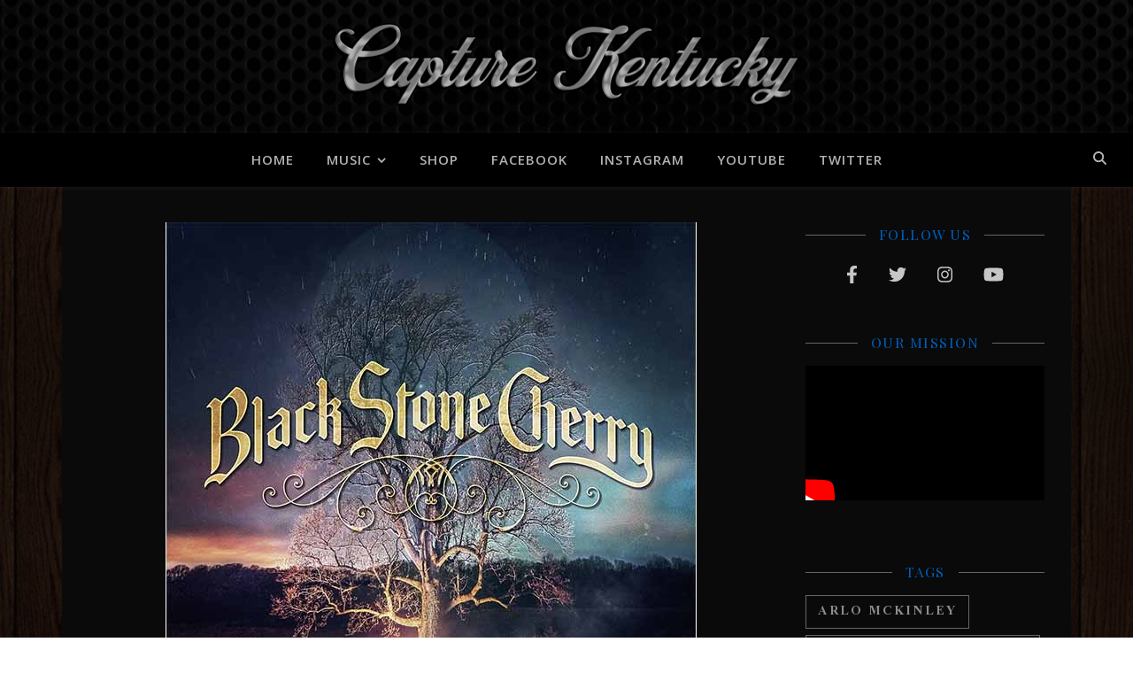

--- FILE ---
content_type: text/html; charset=UTF-8
request_url: https://www.capturekentucky.com/black-stone-cherry-becomes-the-band-we-all-dreamed-of-with-family-tree/
body_size: 30639
content:
<!DOCTYPE html>
<html lang="en-US" id="html">
<head>
	<meta charset="UTF-8">
	<meta name="viewport" content="width=device-width, initial-scale=1.0, maximum-scale=1.0, user-scalable=no" />

	<title>Black Stone Cherry Becomes The Band We All Dreamed Of With Family Tree | Capture Kentucky</title>

<!-- The SEO Framework by Sybre Waaijer -->
<link rel="canonical" href="https://www.capturekentucky.com/black-stone-cherry-becomes-the-band-we-all-dreamed-of-with-family-tree/" />
<meta name="description" content="There are few bands that can even come close to deserving recognition as a true Southern rock band. The grit, the grime, the hard workin’ blue-collar work ethic…" />
<meta property="og:type" content="article" />
<meta property="og:locale" content="en_US" />
<meta property="og:site_name" content="Capture Kentucky" />
<meta property="og:title" content="Black Stone Cherry Becomes The Band We All Dreamed Of With Family Tree | Capture Kentucky" />
<meta property="og:description" content="There are few bands that can even come close to deserving recognition as a true Southern rock band. The grit, the grime, the hard workin’ blue-collar work ethic that crafts such powerful anthems is…" />
<meta property="og:url" content="https://www.capturekentucky.com/black-stone-cherry-becomes-the-band-we-all-dreamed-of-with-family-tree/" />
<meta property="og:image" content="https://www.capturekentucky.com/wp-content/uploads/2018/04/BLACK-STONE-CHERRY-2.jpg" />
<meta property="og:image:width" content="600" />
<meta property="og:image:height" content="600" />
<meta property="og:image" content="https://www.capturekentucky.com/wp-content/uploads/2018/04/The-Robertsons-Photo-By-Jonathan-Newsome-3071.jpg" />
<meta property="article:published_time" content="2018-04-12T00:55:20+00:00" />
<meta property="article:modified_time" content="2018-04-22T21:09:37+00:00" />
<meta name="twitter:card" content="summary_large_image" />
<meta name="twitter:title" content="Black Stone Cherry Becomes The Band We All Dreamed Of With Family Tree | Capture Kentucky" />
<meta name="twitter:description" content="There are few bands that can even come close to deserving recognition as a true Southern rock band. The grit, the grime, the hard workin’ blue-collar work ethic that crafts such powerful anthems is…" />
<meta name="twitter:image" content="https://www.capturekentucky.com/wp-content/uploads/2018/04/BLACK-STONE-CHERRY-2.jpg" />
<script type="application/ld+json">{"@context":"https://schema.org","@graph":[{"@type":"WebSite","@id":"https://www.capturekentucky.com/#/schema/WebSite","url":"https://www.capturekentucky.com/","name":"Capture Kentucky","inLanguage":"en-US","potentialAction":{"@type":"SearchAction","target":{"@type":"EntryPoint","urlTemplate":"https://www.capturekentucky.com/search/{search_term_string}/"},"query-input":"required name=search_term_string"},"publisher":{"@type":"Organization","@id":"https://www.capturekentucky.com/#/schema/Organization","name":"Capture Kentucky","url":"https://www.capturekentucky.com/","logo":{"@type":"ImageObject","url":"https://www.capturekentucky.com/wp-content/uploads/2023/01/cropped-cropped-Script-Chrome-CkY-Header-Black-P-Resized.png","contentUrl":"https://www.capturekentucky.com/wp-content/uploads/2023/01/cropped-cropped-Script-Chrome-CkY-Header-Black-P-Resized.png","width":1204,"height":300,"contentSize":"49021"}}},{"@type":"WebPage","@id":"https://www.capturekentucky.com/black-stone-cherry-becomes-the-band-we-all-dreamed-of-with-family-tree/","url":"https://www.capturekentucky.com/black-stone-cherry-becomes-the-band-we-all-dreamed-of-with-family-tree/","name":"Black Stone Cherry Becomes The Band We All Dreamed Of With Family Tree | Capture Kentucky","description":"There are few bands that can even come close to deserving recognition as a true Southern rock band. The grit, the grime, the hard workin’ blue-collar work ethic…","inLanguage":"en-US","isPartOf":{"@id":"https://www.capturekentucky.com/#/schema/WebSite"},"breadcrumb":{"@type":"BreadcrumbList","@id":"https://www.capturekentucky.com/#/schema/BreadcrumbList","itemListElement":[{"@type":"ListItem","position":1,"item":"https://www.capturekentucky.com/","name":"Capture Kentucky"},{"@type":"ListItem","position":2,"item":"https://www.capturekentucky.com/category/music/","name":"Category: Music"},{"@type":"ListItem","position":3,"name":"Black Stone Cherry Becomes The Band We All Dreamed Of With Family Tree"}]},"potentialAction":{"@type":"ReadAction","target":"https://www.capturekentucky.com/black-stone-cherry-becomes-the-band-we-all-dreamed-of-with-family-tree/"},"datePublished":"2018-04-12T00:55:20+00:00","dateModified":"2018-04-22T21:09:37+00:00","author":{"@type":"Person","@id":"https://www.capturekentucky.com/#/schema/Person/f14b6e754ac215074ab0e27ebe673844","name":"Jonathan Newsome"}}]}</script>
<!-- / The SEO Framework by Sybre Waaijer | 71.41ms meta | 56.27ms boot -->

<link rel='dns-prefetch' href='//www.googletagmanager.com' />
<link rel='dns-prefetch' href='//fonts.googleapis.com' />
<link rel='dns-prefetch' href='//pagead2.googlesyndication.com' />
<link rel="alternate" type="application/rss+xml" title="Capture Kentucky &raquo; Feed" href="https://www.capturekentucky.com/feed/" />
<link rel="alternate" type="application/rss+xml" title="Capture Kentucky &raquo; Comments Feed" href="https://www.capturekentucky.com/comments/feed/" />
<link rel="alternate" title="oEmbed (JSON)" type="application/json+oembed" href="https://www.capturekentucky.com/wp-json/oembed/1.0/embed?url=https%3A%2F%2Fwww.capturekentucky.com%2Fblack-stone-cherry-becomes-the-band-we-all-dreamed-of-with-family-tree%2F" />
<link rel="alternate" title="oEmbed (XML)" type="text/xml+oembed" href="https://www.capturekentucky.com/wp-json/oembed/1.0/embed?url=https%3A%2F%2Fwww.capturekentucky.com%2Fblack-stone-cherry-becomes-the-band-we-all-dreamed-of-with-family-tree%2F&#038;format=xml" />
		<!-- This site uses the Google Analytics by ExactMetrics plugin v8.10.2 - Using Analytics tracking - https://www.exactmetrics.com/ -->
							<script src="//www.googletagmanager.com/gtag/js?id=G-WSLBN07B0Y"  data-cfasync="false" data-wpfc-render="false" type="text/javascript" async></script>
			<script data-cfasync="false" data-wpfc-render="false" type="text/javascript">
				var em_version = '8.10.2';
				var em_track_user = true;
				var em_no_track_reason = '';
								var ExactMetricsDefaultLocations = {"page_location":"https:\/\/www.capturekentucky.com\/black-stone-cherry-becomes-the-band-we-all-dreamed-of-with-family-tree\/"};
								if ( typeof ExactMetricsPrivacyGuardFilter === 'function' ) {
					var ExactMetricsLocations = (typeof ExactMetricsExcludeQuery === 'object') ? ExactMetricsPrivacyGuardFilter( ExactMetricsExcludeQuery ) : ExactMetricsPrivacyGuardFilter( ExactMetricsDefaultLocations );
				} else {
					var ExactMetricsLocations = (typeof ExactMetricsExcludeQuery === 'object') ? ExactMetricsExcludeQuery : ExactMetricsDefaultLocations;
				}

								var disableStrs = [
										'ga-disable-G-WSLBN07B0Y',
									];

				/* Function to detect opted out users */
				function __gtagTrackerIsOptedOut() {
					for (var index = 0; index < disableStrs.length; index++) {
						if (document.cookie.indexOf(disableStrs[index] + '=true') > -1) {
							return true;
						}
					}

					return false;
				}

				/* Disable tracking if the opt-out cookie exists. */
				if (__gtagTrackerIsOptedOut()) {
					for (var index = 0; index < disableStrs.length; index++) {
						window[disableStrs[index]] = true;
					}
				}

				/* Opt-out function */
				function __gtagTrackerOptout() {
					for (var index = 0; index < disableStrs.length; index++) {
						document.cookie = disableStrs[index] + '=true; expires=Thu, 31 Dec 2099 23:59:59 UTC; path=/';
						window[disableStrs[index]] = true;
					}
				}

				if ('undefined' === typeof gaOptout) {
					function gaOptout() {
						__gtagTrackerOptout();
					}
				}
								window.dataLayer = window.dataLayer || [];

				window.ExactMetricsDualTracker = {
					helpers: {},
					trackers: {},
				};
				if (em_track_user) {
					function __gtagDataLayer() {
						dataLayer.push(arguments);
					}

					function __gtagTracker(type, name, parameters) {
						if (!parameters) {
							parameters = {};
						}

						if (parameters.send_to) {
							__gtagDataLayer.apply(null, arguments);
							return;
						}

						if (type === 'event') {
														parameters.send_to = exactmetrics_frontend.v4_id;
							var hookName = name;
							if (typeof parameters['event_category'] !== 'undefined') {
								hookName = parameters['event_category'] + ':' + name;
							}

							if (typeof ExactMetricsDualTracker.trackers[hookName] !== 'undefined') {
								ExactMetricsDualTracker.trackers[hookName](parameters);
							} else {
								__gtagDataLayer('event', name, parameters);
							}
							
						} else {
							__gtagDataLayer.apply(null, arguments);
						}
					}

					__gtagTracker('js', new Date());
					__gtagTracker('set', {
						'developer_id.dNDMyYj': true,
											});
					if ( ExactMetricsLocations.page_location ) {
						__gtagTracker('set', ExactMetricsLocations);
					}
										__gtagTracker('config', 'G-WSLBN07B0Y', {"forceSSL":"true"} );
										window.gtag = __gtagTracker;										(function () {
						/* https://developers.google.com/analytics/devguides/collection/analyticsjs/ */
						/* ga and __gaTracker compatibility shim. */
						var noopfn = function () {
							return null;
						};
						var newtracker = function () {
							return new Tracker();
						};
						var Tracker = function () {
							return null;
						};
						var p = Tracker.prototype;
						p.get = noopfn;
						p.set = noopfn;
						p.send = function () {
							var args = Array.prototype.slice.call(arguments);
							args.unshift('send');
							__gaTracker.apply(null, args);
						};
						var __gaTracker = function () {
							var len = arguments.length;
							if (len === 0) {
								return;
							}
							var f = arguments[len - 1];
							if (typeof f !== 'object' || f === null || typeof f.hitCallback !== 'function') {
								if ('send' === arguments[0]) {
									var hitConverted, hitObject = false, action;
									if ('event' === arguments[1]) {
										if ('undefined' !== typeof arguments[3]) {
											hitObject = {
												'eventAction': arguments[3],
												'eventCategory': arguments[2],
												'eventLabel': arguments[4],
												'value': arguments[5] ? arguments[5] : 1,
											}
										}
									}
									if ('pageview' === arguments[1]) {
										if ('undefined' !== typeof arguments[2]) {
											hitObject = {
												'eventAction': 'page_view',
												'page_path': arguments[2],
											}
										}
									}
									if (typeof arguments[2] === 'object') {
										hitObject = arguments[2];
									}
									if (typeof arguments[5] === 'object') {
										Object.assign(hitObject, arguments[5]);
									}
									if ('undefined' !== typeof arguments[1].hitType) {
										hitObject = arguments[1];
										if ('pageview' === hitObject.hitType) {
											hitObject.eventAction = 'page_view';
										}
									}
									if (hitObject) {
										action = 'timing' === arguments[1].hitType ? 'timing_complete' : hitObject.eventAction;
										hitConverted = mapArgs(hitObject);
										__gtagTracker('event', action, hitConverted);
									}
								}
								return;
							}

							function mapArgs(args) {
								var arg, hit = {};
								var gaMap = {
									'eventCategory': 'event_category',
									'eventAction': 'event_action',
									'eventLabel': 'event_label',
									'eventValue': 'event_value',
									'nonInteraction': 'non_interaction',
									'timingCategory': 'event_category',
									'timingVar': 'name',
									'timingValue': 'value',
									'timingLabel': 'event_label',
									'page': 'page_path',
									'location': 'page_location',
									'title': 'page_title',
									'referrer' : 'page_referrer',
								};
								for (arg in args) {
																		if (!(!args.hasOwnProperty(arg) || !gaMap.hasOwnProperty(arg))) {
										hit[gaMap[arg]] = args[arg];
									} else {
										hit[arg] = args[arg];
									}
								}
								return hit;
							}

							try {
								f.hitCallback();
							} catch (ex) {
							}
						};
						__gaTracker.create = newtracker;
						__gaTracker.getByName = newtracker;
						__gaTracker.getAll = function () {
							return [];
						};
						__gaTracker.remove = noopfn;
						__gaTracker.loaded = true;
						window['__gaTracker'] = __gaTracker;
					})();
									} else {
										console.log("");
					(function () {
						function __gtagTracker() {
							return null;
						}

						window['__gtagTracker'] = __gtagTracker;
						window['gtag'] = __gtagTracker;
					})();
									}
			</script>
							<!-- / Google Analytics by ExactMetrics -->
		<style id='wp-img-auto-sizes-contain-inline-css' type='text/css'>
img:is([sizes=auto i],[sizes^="auto," i]){contain-intrinsic-size:3000px 1500px}
/*# sourceURL=wp-img-auto-sizes-contain-inline-css */
</style>
<link rel='stylesheet' id='scap.flashblock-css' href='https://www.capturekentucky.com/wp-content/plugins/compact-wp-audio-player/css/flashblock.css?ver=09a57e98c8d859a61db3895c0656c1fb' type='text/css' media='all' />
<link rel='stylesheet' id='scap.player-css' href='https://www.capturekentucky.com/wp-content/plugins/compact-wp-audio-player/css/player.css?ver=09a57e98c8d859a61db3895c0656c1fb' type='text/css' media='all' />
<style id='wp-emoji-styles-inline-css' type='text/css'>

	img.wp-smiley, img.emoji {
		display: inline !important;
		border: none !important;
		box-shadow: none !important;
		height: 1em !important;
		width: 1em !important;
		margin: 0 0.07em !important;
		vertical-align: -0.1em !important;
		background: none !important;
		padding: 0 !important;
	}
/*# sourceURL=wp-emoji-styles-inline-css */
</style>
<link rel='stylesheet' id='wp-block-library-css' href='https://www.capturekentucky.com/wp-content/plugins/gutenberg/build/styles/block-library/style.css?ver=22.2.0' type='text/css' media='all' />
<style id='classic-theme-styles-inline-css' type='text/css'>
/*! This file is auto-generated */
.wp-block-button__link{color:#fff;background-color:#32373c;border-radius:9999px;box-shadow:none;text-decoration:none;padding:calc(.667em + 2px) calc(1.333em + 2px);font-size:1.125em}.wp-block-file__button{background:#32373c;color:#fff;text-decoration:none}
/*# sourceURL=/wp-includes/css/classic-themes.min.css */
</style>
<link rel='stylesheet' id='contact-form-7-css' href='https://www.capturekentucky.com/wp-content/plugins/contact-form-7/includes/css/styles.css?ver=6.1.4' type='text/css' media='all' />
<style id='global-styles-inline-css' type='text/css'>
:root{--wp--preset--aspect-ratio--square: 1;--wp--preset--aspect-ratio--4-3: 4/3;--wp--preset--aspect-ratio--3-4: 3/4;--wp--preset--aspect-ratio--3-2: 3/2;--wp--preset--aspect-ratio--2-3: 2/3;--wp--preset--aspect-ratio--16-9: 16/9;--wp--preset--aspect-ratio--9-16: 9/16;--wp--preset--color--black: #000000;--wp--preset--color--cyan-bluish-gray: #abb8c3;--wp--preset--color--white: #ffffff;--wp--preset--color--pale-pink: #f78da7;--wp--preset--color--vivid-red: #cf2e2e;--wp--preset--color--luminous-vivid-orange: #ff6900;--wp--preset--color--luminous-vivid-amber: #fcb900;--wp--preset--color--light-green-cyan: #7bdcb5;--wp--preset--color--vivid-green-cyan: #00d084;--wp--preset--color--pale-cyan-blue: #8ed1fc;--wp--preset--color--vivid-cyan-blue: #0693e3;--wp--preset--color--vivid-purple: #9b51e0;--wp--preset--gradient--vivid-cyan-blue-to-vivid-purple: linear-gradient(135deg,rgb(6,147,227) 0%,rgb(155,81,224) 100%);--wp--preset--gradient--light-green-cyan-to-vivid-green-cyan: linear-gradient(135deg,rgb(122,220,180) 0%,rgb(0,208,130) 100%);--wp--preset--gradient--luminous-vivid-amber-to-luminous-vivid-orange: linear-gradient(135deg,rgb(252,185,0) 0%,rgb(255,105,0) 100%);--wp--preset--gradient--luminous-vivid-orange-to-vivid-red: linear-gradient(135deg,rgb(255,105,0) 0%,rgb(207,46,46) 100%);--wp--preset--gradient--very-light-gray-to-cyan-bluish-gray: linear-gradient(135deg,rgb(238,238,238) 0%,rgb(169,184,195) 100%);--wp--preset--gradient--cool-to-warm-spectrum: linear-gradient(135deg,rgb(74,234,220) 0%,rgb(151,120,209) 20%,rgb(207,42,186) 40%,rgb(238,44,130) 60%,rgb(251,105,98) 80%,rgb(254,248,76) 100%);--wp--preset--gradient--blush-light-purple: linear-gradient(135deg,rgb(255,206,236) 0%,rgb(152,150,240) 100%);--wp--preset--gradient--blush-bordeaux: linear-gradient(135deg,rgb(254,205,165) 0%,rgb(254,45,45) 50%,rgb(107,0,62) 100%);--wp--preset--gradient--luminous-dusk: linear-gradient(135deg,rgb(255,203,112) 0%,rgb(199,81,192) 50%,rgb(65,88,208) 100%);--wp--preset--gradient--pale-ocean: linear-gradient(135deg,rgb(255,245,203) 0%,rgb(182,227,212) 50%,rgb(51,167,181) 100%);--wp--preset--gradient--electric-grass: linear-gradient(135deg,rgb(202,248,128) 0%,rgb(113,206,126) 100%);--wp--preset--gradient--midnight: linear-gradient(135deg,rgb(2,3,129) 0%,rgb(40,116,252) 100%);--wp--preset--font-size--small: 13px;--wp--preset--font-size--medium: 20px;--wp--preset--font-size--large: 36px;--wp--preset--font-size--x-large: 42px;--wp--preset--spacing--20: 0.44rem;--wp--preset--spacing--30: 0.67rem;--wp--preset--spacing--40: 1rem;--wp--preset--spacing--50: 1.5rem;--wp--preset--spacing--60: 2.25rem;--wp--preset--spacing--70: 3.38rem;--wp--preset--spacing--80: 5.06rem;--wp--preset--shadow--natural: 6px 6px 9px rgba(0, 0, 0, 0.2);--wp--preset--shadow--deep: 12px 12px 50px rgba(0, 0, 0, 0.4);--wp--preset--shadow--sharp: 6px 6px 0px rgba(0, 0, 0, 0.2);--wp--preset--shadow--outlined: 6px 6px 0px -3px rgb(255, 255, 255), 6px 6px rgb(0, 0, 0);--wp--preset--shadow--crisp: 6px 6px 0px rgb(0, 0, 0);}:where(.is-layout-flex){gap: 0.5em;}:where(.is-layout-grid){gap: 0.5em;}body .is-layout-flex{display: flex;}.is-layout-flex{flex-wrap: wrap;align-items: center;}.is-layout-flex > :is(*, div){margin: 0;}body .is-layout-grid{display: grid;}.is-layout-grid > :is(*, div){margin: 0;}:where(.wp-block-columns.is-layout-flex){gap: 2em;}:where(.wp-block-columns.is-layout-grid){gap: 2em;}:where(.wp-block-post-template.is-layout-flex){gap: 1.25em;}:where(.wp-block-post-template.is-layout-grid){gap: 1.25em;}.has-black-color{color: var(--wp--preset--color--black) !important;}.has-cyan-bluish-gray-color{color: var(--wp--preset--color--cyan-bluish-gray) !important;}.has-white-color{color: var(--wp--preset--color--white) !important;}.has-pale-pink-color{color: var(--wp--preset--color--pale-pink) !important;}.has-vivid-red-color{color: var(--wp--preset--color--vivid-red) !important;}.has-luminous-vivid-orange-color{color: var(--wp--preset--color--luminous-vivid-orange) !important;}.has-luminous-vivid-amber-color{color: var(--wp--preset--color--luminous-vivid-amber) !important;}.has-light-green-cyan-color{color: var(--wp--preset--color--light-green-cyan) !important;}.has-vivid-green-cyan-color{color: var(--wp--preset--color--vivid-green-cyan) !important;}.has-pale-cyan-blue-color{color: var(--wp--preset--color--pale-cyan-blue) !important;}.has-vivid-cyan-blue-color{color: var(--wp--preset--color--vivid-cyan-blue) !important;}.has-vivid-purple-color{color: var(--wp--preset--color--vivid-purple) !important;}.has-black-background-color{background-color: var(--wp--preset--color--black) !important;}.has-cyan-bluish-gray-background-color{background-color: var(--wp--preset--color--cyan-bluish-gray) !important;}.has-white-background-color{background-color: var(--wp--preset--color--white) !important;}.has-pale-pink-background-color{background-color: var(--wp--preset--color--pale-pink) !important;}.has-vivid-red-background-color{background-color: var(--wp--preset--color--vivid-red) !important;}.has-luminous-vivid-orange-background-color{background-color: var(--wp--preset--color--luminous-vivid-orange) !important;}.has-luminous-vivid-amber-background-color{background-color: var(--wp--preset--color--luminous-vivid-amber) !important;}.has-light-green-cyan-background-color{background-color: var(--wp--preset--color--light-green-cyan) !important;}.has-vivid-green-cyan-background-color{background-color: var(--wp--preset--color--vivid-green-cyan) !important;}.has-pale-cyan-blue-background-color{background-color: var(--wp--preset--color--pale-cyan-blue) !important;}.has-vivid-cyan-blue-background-color{background-color: var(--wp--preset--color--vivid-cyan-blue) !important;}.has-vivid-purple-background-color{background-color: var(--wp--preset--color--vivid-purple) !important;}.has-black-border-color{border-color: var(--wp--preset--color--black) !important;}.has-cyan-bluish-gray-border-color{border-color: var(--wp--preset--color--cyan-bluish-gray) !important;}.has-white-border-color{border-color: var(--wp--preset--color--white) !important;}.has-pale-pink-border-color{border-color: var(--wp--preset--color--pale-pink) !important;}.has-vivid-red-border-color{border-color: var(--wp--preset--color--vivid-red) !important;}.has-luminous-vivid-orange-border-color{border-color: var(--wp--preset--color--luminous-vivid-orange) !important;}.has-luminous-vivid-amber-border-color{border-color: var(--wp--preset--color--luminous-vivid-amber) !important;}.has-light-green-cyan-border-color{border-color: var(--wp--preset--color--light-green-cyan) !important;}.has-vivid-green-cyan-border-color{border-color: var(--wp--preset--color--vivid-green-cyan) !important;}.has-pale-cyan-blue-border-color{border-color: var(--wp--preset--color--pale-cyan-blue) !important;}.has-vivid-cyan-blue-border-color{border-color: var(--wp--preset--color--vivid-cyan-blue) !important;}.has-vivid-purple-border-color{border-color: var(--wp--preset--color--vivid-purple) !important;}.has-vivid-cyan-blue-to-vivid-purple-gradient-background{background: var(--wp--preset--gradient--vivid-cyan-blue-to-vivid-purple) !important;}.has-light-green-cyan-to-vivid-green-cyan-gradient-background{background: var(--wp--preset--gradient--light-green-cyan-to-vivid-green-cyan) !important;}.has-luminous-vivid-amber-to-luminous-vivid-orange-gradient-background{background: var(--wp--preset--gradient--luminous-vivid-amber-to-luminous-vivid-orange) !important;}.has-luminous-vivid-orange-to-vivid-red-gradient-background{background: var(--wp--preset--gradient--luminous-vivid-orange-to-vivid-red) !important;}.has-very-light-gray-to-cyan-bluish-gray-gradient-background{background: var(--wp--preset--gradient--very-light-gray-to-cyan-bluish-gray) !important;}.has-cool-to-warm-spectrum-gradient-background{background: var(--wp--preset--gradient--cool-to-warm-spectrum) !important;}.has-blush-light-purple-gradient-background{background: var(--wp--preset--gradient--blush-light-purple) !important;}.has-blush-bordeaux-gradient-background{background: var(--wp--preset--gradient--blush-bordeaux) !important;}.has-luminous-dusk-gradient-background{background: var(--wp--preset--gradient--luminous-dusk) !important;}.has-pale-ocean-gradient-background{background: var(--wp--preset--gradient--pale-ocean) !important;}.has-electric-grass-gradient-background{background: var(--wp--preset--gradient--electric-grass) !important;}.has-midnight-gradient-background{background: var(--wp--preset--gradient--midnight) !important;}.has-small-font-size{font-size: var(--wp--preset--font-size--small) !important;}.has-medium-font-size{font-size: var(--wp--preset--font-size--medium) !important;}.has-large-font-size{font-size: var(--wp--preset--font-size--large) !important;}.has-x-large-font-size{font-size: var(--wp--preset--font-size--x-large) !important;}
:where(.wp-block-columns.is-layout-flex){gap: 2em;}:where(.wp-block-columns.is-layout-grid){gap: 2em;}
:root :where(.wp-block-pullquote){font-size: 1.5em;line-height: 1.6;}
:where(.wp-block-post-template.is-layout-flex){gap: 1.25em;}:where(.wp-block-post-template.is-layout-grid){gap: 1.25em;}
:where(.wp-block-term-template.is-layout-flex){gap: 1.25em;}:where(.wp-block-term-template.is-layout-grid){gap: 1.25em;}
/*# sourceURL=global-styles-inline-css */
</style>
<link rel='stylesheet' id='ashe-style-css' href='https://www.capturekentucky.com/wp-content/themes/ashe-pro-premium/style.css?ver=3.5.9' type='text/css' media='all' />
<link rel='stylesheet' id='ashe-responsive-css' href='https://www.capturekentucky.com/wp-content/themes/ashe-pro-premium/assets/css/responsive.css?ver=3.5.9' type='text/css' media='all' />
<link rel='stylesheet' id='fontello-css' href='https://www.capturekentucky.com/wp-content/themes/ashe-pro-premium/assets/css/fontello.css?ver=3.5.4' type='text/css' media='all' />
<link rel='stylesheet' id='slick-css' href='https://www.capturekentucky.com/wp-content/themes/ashe-pro-premium/assets/css/slick.css?ver=09a57e98c8d859a61db3895c0656c1fb' type='text/css' media='all' />
<link rel='stylesheet' id='scrollbar-css' href='https://www.capturekentucky.com/wp-content/themes/ashe-pro-premium/assets/css/perfect-scrollbar.css?ver=09a57e98c8d859a61db3895c0656c1fb' type='text/css' media='all' />
<link rel='stylesheet' id='ashe_enqueue_Open_Sans-css' href='https://fonts.googleapis.com/css?family=Open+Sans%3A100%2C200%2C300%2C400%2C500%2C600%2C700%2C800%2C900&#038;ver=1.0.0' type='text/css' media='all' />
<link rel='stylesheet' id='ashe_enqueue_Playfair_Display_SC-css' href='https://fonts.googleapis.com/css?family=Playfair+Display+SC%3A100%2C200%2C300%2C400%2C500%2C600%2C700%2C800%2C900&#038;ver=1.0.0' type='text/css' media='all' />
<link rel='stylesheet' id='ashe_enqueue_Tai_Heritage_Pro-css' href='https://fonts.googleapis.com/css?family=Tai+Heritage+Pro%3A100%2C200%2C300%2C400%2C500%2C600%2C700%2C800%2C900&#038;ver=1.0.0' type='text/css' media='all' />
<link rel='stylesheet' id='arve-css' href='https://www.capturekentucky.com/wp-content/plugins/advanced-responsive-video-embedder/build/main.css?ver=10.8.1' type='text/css' media='all' />
<link rel='stylesheet' id='__EPYT__style-css' href='https://www.capturekentucky.com/wp-content/plugins/youtube-embed-plus/styles/ytprefs.min.css?ver=14.2.3.3' type='text/css' media='all' />
<style id='__EPYT__style-inline-css' type='text/css'>

                .epyt-gallery-thumb {
                        width: 33.333%;
                }
                
/*# sourceURL=__EPYT__style-inline-css */
</style>
<link rel='stylesheet' id='colorbox-css' href='https://www.capturekentucky.com/wp-content/plugins/lightbox-gallery/colorbox/example5/colorbox.css?ver=09a57e98c8d859a61db3895c0656c1fb' type='text/css' media='all' />
<script type="text/javascript">
// <![CDATA[
var colorbox_settings = {};
// ]]>
</script>
<script type="text/javascript" src="https://www.capturekentucky.com/wp-content/plugins/compact-wp-audio-player/js/soundmanager2-nodebug-jsmin.js?ver=09a57e98c8d859a61db3895c0656c1fb" id="scap.soundmanager2-js"></script>
<script type="text/javascript" src="https://www.capturekentucky.com/wp-content/plugins/google-analytics-dashboard-for-wp/assets/js/frontend-gtag.min.js?ver=8.10.2" id="exactmetrics-frontend-script-js" async="async" data-wp-strategy="async"></script>
<script data-cfasync="false" data-wpfc-render="false" type="text/javascript" id='exactmetrics-frontend-script-js-extra'>/* <![CDATA[ */
var exactmetrics_frontend = {"js_events_tracking":"true","download_extensions":"zip,mp3,mpeg,pdf,docx,pptx,xlsx,rar","inbound_paths":"[{\"path\":\"\\\/go\\\/\",\"label\":\"affiliate\"},{\"path\":\"\\\/recommend\\\/\",\"label\":\"affiliate\"}]","home_url":"https:\/\/www.capturekentucky.com","hash_tracking":"false","v4_id":"G-WSLBN07B0Y"};/* ]]> */
</script>
<script type="text/javascript" src="https://www.capturekentucky.com/wp-includes/js/jquery/jquery.min.js?ver=3.7.1" id="jquery-core-js"></script>
<script type="text/javascript" src="https://www.capturekentucky.com/wp-includes/js/jquery/jquery-migrate.min.js?ver=3.4.1" id="jquery-migrate-js"></script>

<!-- Google tag (gtag.js) snippet added by Site Kit -->
<!-- Google Analytics snippet added by Site Kit -->
<script type="text/javascript" src="https://www.googletagmanager.com/gtag/js?id=GT-TWR2ZVL" id="google_gtagjs-js" async></script>
<script type="text/javascript" id="google_gtagjs-js-after">
/* <![CDATA[ */
window.dataLayer = window.dataLayer || [];function gtag(){dataLayer.push(arguments);}
gtag("set","linker",{"domains":["www.capturekentucky.com"]});
gtag("js", new Date());
gtag("set", "developer_id.dZTNiMT", true);
gtag("config", "GT-TWR2ZVL");
 window._googlesitekit = window._googlesitekit || {}; window._googlesitekit.throttledEvents = []; window._googlesitekit.gtagEvent = (name, data) => { var key = JSON.stringify( { name, data } ); if ( !! window._googlesitekit.throttledEvents[ key ] ) { return; } window._googlesitekit.throttledEvents[ key ] = true; setTimeout( () => { delete window._googlesitekit.throttledEvents[ key ]; }, 5 ); gtag( "event", name, { ...data, event_source: "site-kit" } ); }; 
//# sourceURL=google_gtagjs-js-after
/* ]]> */
</script>
<script type="text/javascript" id="__ytprefs__-js-extra">
/* <![CDATA[ */
var _EPYT_ = {"ajaxurl":"https://www.capturekentucky.com/wp-admin/admin-ajax.php","security":"801f68d79d","gallery_scrolloffset":"20","eppathtoscripts":"https://www.capturekentucky.com/wp-content/plugins/youtube-embed-plus/scripts/","eppath":"https://www.capturekentucky.com/wp-content/plugins/youtube-embed-plus/","epresponsiveselector":"[\"iframe.__youtube_prefs__\",\"iframe[src*='youtube.com']\",\"iframe[src*='youtube-nocookie.com']\",\"iframe[data-ep-src*='youtube.com']\",\"iframe[data-ep-src*='youtube-nocookie.com']\",\"iframe[data-ep-gallerysrc*='youtube.com']\"]","epdovol":"1","version":"14.2.3.3","evselector":"iframe.__youtube_prefs__[src], iframe[src*=\"youtube.com/embed/\"], iframe[src*=\"youtube-nocookie.com/embed/\"]","ajax_compat":"","maxres_facade":"eager","ytapi_load":"light","pause_others":"","stopMobileBuffer":"1","facade_mode":"","not_live_on_channel":""};
//# sourceURL=__ytprefs__-js-extra
/* ]]> */
</script>
<script type="text/javascript" src="https://www.capturekentucky.com/wp-content/plugins/youtube-embed-plus/scripts/ytprefs.min.js?ver=14.2.3.3" id="__ytprefs__-js"></script>
<script type="text/javascript" src="https://www.capturekentucky.com/wp-content/plugins/lightbox-gallery/js/jquery.colorbox.js?ver=09a57e98c8d859a61db3895c0656c1fb" id="colorbox-js"></script>
<script type="text/javascript" src="https://www.capturekentucky.com/wp-content/plugins/lightbox-gallery/js/jquery-migrate-1.4.1.min.js?ver=09a57e98c8d859a61db3895c0656c1fb" id="lg-jquery-migrate-js"></script>
<script type="text/javascript" src="https://www.capturekentucky.com/wp-content/plugins/lightbox-gallery/js/jquery.tooltip.js?ver=09a57e98c8d859a61db3895c0656c1fb" id="tooltip-js"></script>
<script type="text/javascript" src="https://www.capturekentucky.com/wp-content/plugins/lightbox-gallery/lightbox-gallery.js?ver=09a57e98c8d859a61db3895c0656c1fb" id="lightbox-gallery-js"></script>
<link rel="https://api.w.org/" href="https://www.capturekentucky.com/wp-json/" /><link rel="alternate" title="JSON" type="application/json" href="https://www.capturekentucky.com/wp-json/wp/v2/posts/5781" /><link rel="EditURI" type="application/rsd+xml" title="RSD" href="https://www.capturekentucky.com/xmlrpc.php?rsd" />
<meta name="generator" content="Site Kit by Google 1.167.0" /><meta property="og:image" content="https://www.capturekentucky.com/wp-content/uploads/2018/04/BLACK-STONE-CHERRY-2.jpg"/><meta property="og:image:width" content="600"/><meta property="og:image:height" content="600"/><meta property="og:title" content="Black Stone Cherry Becomes The Band We All Dreamed Of With Family Tree"/><meta property="og:description" content="There are few bands that can even come close to deserving recognition as a true Southern rock band. The grit, the grime, the hard workin’ blue-collar work ethic that crafts such powerful anthems is often imitated, but rarely replicated. You need to live a Southern life to truly understand it and represent it to the&hellip;" /><meta property="og:url" content="https://www.capturekentucky.com/black-stone-cherry-becomes-the-band-we-all-dreamed-of-with-family-tree/"/><meta property="og:type" content="website"><meta property="og:locale" content="en_us" /><meta property="og:site_name" content="Capture Kentucky"/><style id="ashe_dynamic_css">#top-bar,#top-menu .sub-menu {background-color: #000000;}#top-bar a {color: #ffffff;}#top-menu .sub-menu,#top-menu .sub-menu a {border-color: rgba(255,255,255, 0.05);}#top-bar a:hover,#top-bar li.current-menu-item > a,#top-bar li.current-menu-ancestor > a,#top-bar .sub-menu li.current-menu-item > a,#top-bar .sub-menu li.current-menu-ancestor> a {color: #c99952;}.header-logo a,.site-description {color: #ffffff;}.entry-header {background-color: #0a0002;}#main-nav,#main-menu .sub-menu,#main-nav #s {background-color: #000000;}#main-nav a,#main-nav .svg-inline--fa,#main-nav #s,.instagram-title h2 {color: #b2b2b2;}.main-nav-sidebar span,.mobile-menu-btn span {background-color: #b2b2b2;}#main-nav {box-shadow: 0px 1px 5px rgba(178,178,178, 0.1);}#main-menu .sub-menu,#main-menu .sub-menu a {border-color: rgba(178,178,178, 0.05);}#main-nav #s::-webkit-input-placeholder { /* Chrome/Opera/Safari */color: rgba(178,178,178, 0.7);}#main-nav #s::-moz-placeholder { /* Firefox 19+ */color: rgba(178,178,178, 0.7);}#main-nav #s:-ms-input-placeholder { /* IE 10+ */color: rgba(178,178,178, 0.7);}#main-nav #s:-moz-placeholder { /* Firefox 18- */color: rgba(178,178,178, 0.7);}#main-nav a:hover,#main-nav .svg-inline--fa:hover,#main-nav li.current-menu-item > a,#main-nav li.current-menu-ancestor > a,#main-nav .sub-menu li.current-menu-item > a,#main-nav .sub-menu li.current-menu-ancestor> a {color: #ffffff;}.main-nav-sidebar:hover span,.mobile-menu-btn:hover span {background-color: #ffffff;}/* Background */.sidebar-alt,.main-content,.featured-slider-area,#featured-links,.page-content select,.page-content input,.page-content textarea {background-color: #0a0a0a;}.page-content #featured-links h6,.instagram-title h2 {background-color: rgba(10,10,10, 0.85);}.ashe_promo_box_widget h6 {background-color: #0a0a0a;}.ashe_promo_box_widget .promo-box:after{border-color: #0a0a0a;}/* Text */.page-content,.page-content select,.page-content input,.page-content textarea,.page-content .post-author a,.page-content .ashe-widget a,.page-content .comment-author,.page-content #featured-links h6,.ashe_promo_box_widget h6 {color: #ffffff;}/* Title */.page-content h1,.page-content h2,.page-content h3,.page-content h4,.page-content h5,.page-content h6,.page-content .post-title a,.page-content .author-description h4 a,.page-content .related-posts h4 a,.page-content .blog-pagination .previous-page a,.page-content .blog-pagination .next-page a,blockquote,.page-content .post-share a {color: #005fbf;}.sidebar-alt-close-btn span {background-color: #005fbf;}.page-content .post-title a:hover {color: rgba(0,95,191, 0.75);}/* Meta */.page-content .post-date,.page-content .post-comments,.page-content .meta-sep,.page-content .post-author,.page-content [data-layout*="list"] .post-author a,.page-content .related-post-date,.page-content .comment-meta a,.page-content .author-share a,.page-content .post-tags a,.page-content .tagcloud a,.widget_categories li,.widget_archive li,.ashe-subscribe-text p,.rpwwt-post-author,.rpwwt-post-categories,.rpwwt-post-date,.rpwwt-post-comments-number {color: #8e8e8e;}.page-content input::-webkit-input-placeholder { /* Chrome/Opera/Safari */color: #8e8e8e;}.page-content input::-moz-placeholder { /* Firefox 19+ */color: #8e8e8e;}.page-content input:-ms-input-placeholder { /* IE 10+ */color: #8e8e8e;}.page-content input:-moz-placeholder { /* Firefox 18- */color: #8e8e8e;}/* Accent */.page-content a,.post-categories,#page-wrap .ashe-widget.widget_text a,#page-wrap .ashe-widget.ashe_author_widget a {color: #898989;}/* Disable TMP.page-content .elementor a,.page-content .elementor a:hover {color: inherit;}*/.ps-container > .ps-scrollbar-y-rail > .ps-scrollbar-y {background: #898989;}.page-content a:hover {color: rgba(137,137,137, 0.8);}blockquote {border-color: #898989;}.slide-caption {color: #ffffff;background: #898989;}/* Selection */::-moz-selection {color: #ffffff;background: #ffffff;}::selection {color: #ffffff;background: #ffffff;}.page-content .wprm-rating-star svg polygon {stroke: #898989;}.page-content .wprm-rating-star-full svg polygon,.page-content .wprm-comment-rating svg path,.page-content .comment-form-wprm-rating svg path{fill: #898989;}/* Border */.page-content .post-footer,[data-layout*="list"] .blog-grid > li,.page-content .author-description,.page-content .related-posts,.page-content .entry-comments,.page-content .ashe-widget li,.page-content #wp-calendar,.page-content #wp-calendar caption,.page-content #wp-calendar tbody td,.page-content .widget_nav_menu li a,.page-content .widget_pages li a,.page-content .tagcloud a,.page-content select,.page-content input,.page-content textarea,.widget-title h2:before,.widget-title h2:after,.post-tags a,.gallery-caption,.wp-caption-text,table tr,table th,table td,pre,.page-content .wprm-recipe-instruction {border-color: #666666;}.page-content .wprm-recipe {box-shadow: 0 0 3px 1px #666666;}hr {background-color: #666666;}.wprm-recipe-details-container,.wprm-recipe-notes-container p {background-color: rgba(102,102,102, 0.4);}/* Buttons */.widget_search .svg-fa-wrap,.widget_search #searchsubmit,.single-navigation i,.page-content input.submit,.page-content .blog-pagination.numeric a,.page-content .blog-pagination.load-more a,.page-content .mc4wp-form-fields input[type="submit"],.page-content .widget_wysija input[type="submit"],.page-content .post-password-form input[type="submit"],.page-content .wpcf7 [type="submit"],.page-content .wprm-recipe-print,.page-content .wprm-jump-to-recipe-shortcode,.page-content .wprm-print-recipe-shortcode {color: #ffffff;background-color: #000000;}.single-navigation i:hover,.page-content input.submit:hover,.ashe-boxed-style .page-content input.submit:hover,.page-content .blog-pagination.numeric a:hover,.ashe-boxed-style .page-content .blog-pagination.numeric a:hover,.page-content .blog-pagination.numeric span,.page-content .blog-pagination.load-more a:hover,.ashe-boxed-style .page-content .blog-pagination.load-more a:hover,.page-content .mc4wp-form-fields input[type="submit"]:hover,.page-content .widget_wysija input[type="submit"]:hover,.page-content .post-password-form input[type="submit"]:hover,.page-content .wpcf7 [type="submit"]:hover,.page-content .wprm-recipe-print:hover,.page-content .wprm-jump-to-recipe-shortcode:hover,.page-content .wprm-print-recipe-shortcode:hover {color: #ffffff;background-color: #1e73be;}/* Image Overlay */.image-overlay,#infscr-loading,.page-content h4.image-overlay,.image-overlay a,.post-slider .prev-arrow,.post-slider .next-arrow,.header-slider-prev-arrow,.header-slider-next-arrow,.page-content .image-overlay a,#featured-slider .slick-arrow,#featured-slider .slider-dots,.header-slider-dots {color: #ffffff;}.image-overlay,#infscr-loading,.page-content h4.image-overlay {background-color: rgba(10,10,10, 0.3);}/* Background */#page-footer,#page-footer select,#page-footer input,#page-footer textarea {background-color: #1e73be;}/* Text */#page-footer,#page-footer a,#page-footer select,#page-footer input,#page-footer textarea {color: #ffffff;}/* Title */#page-footer h1,#page-footer h2,#page-footer h3,#page-footer h4,#page-footer h5,#page-footer h6 {color: #111111;}/* Accent */#page-footer a:hover {color: #a8a8a8;}/* Border */#page-footer a,#page-footer .ashe-widget li,#page-footer #wp-calendar,#page-footer #wp-calendar caption,#page-footer #wp-calendar th,#page-footer #wp-calendar td,#page-footer .widget_nav_menu li a,#page-footer select,#page-footer input,#page-footer textarea,#page-footer .widget-title h2:before,#page-footer .widget-title h2:after,.footer-widgets,.category-description,.tag-description {border-color: #000000;}#page-footer hr {background-color: #000000;}.ashe-preloader-wrap {background-color: #000000;}@media screen and ( max-width: 768px ) {.mini-logo a {max-width: 60px !important;} }@media screen and ( max-width: 768px ) {.featured-slider-area {display: none;}}@media screen and ( max-width: 768px ) {#featured-links {display: none;}}@media screen and ( max-width: 640px ) {.related-posts {display: none;}}.header-logo a {font-family: 'Verdana';font-size: 120px;line-height: 120px;letter-spacing: -1px;font-weight: 700;}.site-description {font-family: 'Verdana';}.header-logo .site-description {font-size: 18px;}#top-menu li a {font-family: 'Open Sans';font-size: 13px;line-height: 50px;letter-spacing: 0.8px;font-weight: 600;}.top-bar-socials a {font-size: 13px;line-height: 50px;}#top-bar .mobile-menu-btn {line-height: 50px;}#top-menu .sub-menu > li > a {font-size: 11px;line-height: 3.7;letter-spacing: 0.8px;}@media screen and ( max-width: 979px ) {.top-bar-socials {float: none !important;}.top-bar-socials a {line-height: 40px !important;}}#main-menu li a,.mobile-menu-btn a {font-family: 'Open Sans';font-size: 15px;line-height: 60px;letter-spacing: 1px;font-weight: 600;}#mobile-menu li {font-family: 'Open Sans';font-size: 15px;line-height: 3.4;letter-spacing: 1px;font-weight: 600;}.main-nav-search,#main-nav #s,.dark-mode-switcher,.main-nav-socials-trigger {font-size: 15px;line-height: 60px;}#main-nav #s {line-height: 61px;}#main-menu li.menu-item-has-children>a:after {font-size: 15px;}#main-nav {min-height:60px;}.main-nav-sidebar,.mini-logo {height:60px;}#main-menu .sub-menu > li > a,#mobile-menu .sub-menu > li {font-size: 12px;line-height: 3.8;letter-spacing: 0.8px;}.mobile-menu-btn {font-size: 18px;line-height: 60px;}.main-nav-socials a {font-size: 14px;line-height: 60px;}#top-menu li a,#main-menu li a,#mobile-menu li,.mobile-menu-btn a {text-transform: uppercase;}.post-meta,#wp-calendar thead th,#wp-calendar caption,h1,h2,h3,h4,h5,h6,blockquote p,#reply-title,#reply-title a {font-family: 'Playfair Display SC';}/* font size 40px */h1 {font-size: 40px;}/* font size 36px */h2 {font-size: 36px;}/* font size 30px */h3 {font-size: 30px;}/* font size 24px */h4 {font-size: 24px;}/* font size 22px */h5,.page-content .wprm-recipe-name,.page-content .wprm-recipe-header {font-size: 22px;}/* font size 20px */h6 {font-size: 20px;}/* font size 19px */blockquote p {font-size: 19px;}/* font size 18px */.related-posts h4 a {font-size: 18px;}/* font size 16px */.author-description h4,.category-description h4,.tag-description h4,#reply-title,#reply-title a,.comment-title,.widget-title h2,.ashe_author_widget h3 {font-size: 16px;}.post-title,.page-title {line-height: 44px;}/* letter spacing 0.5px */.slider-title,.post-title,.page-title,.related-posts h4 a {letter-spacing: 0.5px;}/* letter spacing 1.5px */.widget-title h2,.author-description h4,.category-description h4,.tag-description h4,.comment-title,#reply-title,#reply-title a,.ashe_author_widget h3 {letter-spacing: 1.5px;}/* letter spacing 2px */.related-posts h3 {letter-spacing: 2px;}/* font weight */h1,h2,h3,h4,h5,h6 {font-weight: 400;}h1,h2,h3,h4,h5,h6 {font-style: normal;}h1,h2,h3,h4,h5,h6 {text-transform: none;}body,.page-404 h2,#featured-links h6,.ashe_promo_box_widget h6,.comment-author,.related-posts h3,.instagram-title h2,input,textarea,select,.no-result-found h1,.ashe-subscribe-text h4,.widget_wysija_cont .updated,.widget_wysija_cont .error,.widget_wysija_cont .xdetailed-errors {font-family: 'Tai Heritage Pro';}body,.page-404 h2,.no-result-found h1 {font-weight: 400;}body,.comment-author {font-size: 18px;}body p,.post-content,.post-content li,.comment-text li {line-height: 25px;}/* letter spacing 0 */body p,.post-content,.comment-author,.widget_recent_comments li,.widget_meta li,.widget_recent_comments li,.widget_pages > ul > li,.widget_archive li,.widget_categories > ul > li,.widget_recent_entries ul li,.widget_nav_menu li,.related-post-date,.post-media .image-overlay a,.post-meta,.rpwwt-post-title {letter-spacing: 0px;}/* letter spacing 0.5 + */.post-author,.post-media .image-overlay span,blockquote p {letter-spacing: 0.5px;}/* letter spacing 1 + */#main-nav #searchform input,#featured-links h6,.ashe_promo_box_widget h6,.instagram-title h2,.ashe-subscribe-text h4,.page-404 p,#wp-calendar caption {letter-spacing: 1px;}/* letter spacing 2 + */.comments-area #submit,.tagcloud a,.mc4wp-form-fields input[type='submit'],.widget_wysija input[type='submit'],.slider-read-more a,.post-categories a,.read-more a,.no-result-found h1,.blog-pagination a,.blog-pagination span {letter-spacing: 2px;}/* font size 18px */.post-media .image-overlay p,.post-media .image-overlay a {font-size: 21px;}/* font size 16px */.ashe_social_widget .social-icons a {font-size: 20px;}/* font size 14px */.post-author,.post-share,.related-posts h3,input,textarea,select,.comment-reply-link,.wp-caption-text,.author-share a,#featured-links h6,.ashe_promo_box_widget h6,#wp-calendar,.instagram-title h2 {font-size: 16px;}/* font size 13px */.slider-categories,.slider-read-more a,.read-more a,.blog-pagination a,.blog-pagination span,.footer-socials a,.rpwwt-post-author,.rpwwt-post-categories,.rpwwt-post-date,.rpwwt-post-comments-number,.copyright-info,.footer-menu-container {font-size: 15px;}/* font size 12px */.post-categories a,.post-tags a,.widget_recent_entries ul li span,#wp-calendar caption,#wp-calendar tfoot #prev a,#wp-calendar tfoot #next a {font-size: 14px;}/* font size 11px */.related-post-date,.comment-meta,.tagcloud a {font-size: 14px !important;}.boxed-wrapper {max-width: 1140px;}.sidebar-alt {max-width: 340px;left: -340px; padding: 85px 35px 0px;}.sidebar-left,.sidebar-right {width: 307px;}[data-layout*="rsidebar"] .main-container,[data-layout*="lsidebar"] .main-container {float: left;width: calc(100% - 307px);width: -webkit-calc(100% - 307px);}[data-layout*="lrsidebar"] .main-container {width: calc(100% - 614px);width: -webkit-calc(100% - 614px);}[data-layout*="fullwidth"] .main-container {width: 100%;}#top-bar > div,#main-nav > div,#featured-links,.main-content,.page-footer-inner,.featured-slider-area.boxed-wrapper {padding-left: 30px;padding-right: 30px;}.ashe-instagram-widget #sb_instagram {max-width: none !important;}.ashe-instagram-widget #sbi_images {display: -webkit-box;display: -ms-flexbox;display: flex;}.ashe-instagram-widget #sbi_images .sbi_photo {height: auto !important;}.ashe-instagram-widget #sbi_images .sbi_photo img {display: block !important;}.ashe-widget #sbi_images .sbi_photo {/*height: auto !important;*/}.ashe-widget #sbi_images .sbi_photo img {display: block !important;}#top-bar {position: absolute;top: 0;left: 0;z-index: 1005;width: 100%;background-color: transparent !important;box-shadow: none;}#top-menu {float: left;}.top-bar-socials {float: right;}.entry-header:not(.html-image) {height: 150px;background-size: cover;}.entry-header-slider div {height: 150px;}.entry-header:not(.html-image) {background-position: center center;}.header-logo {padding-top: 0px;}.logo-img {max-width: 540px;}.mini-logo a {max-width: 70px;}@media screen and (max-width: 880px) {.logo-img { max-width: 300px;}}#main-nav {text-align: center;}.main-nav-icons.main-nav-socials-mobile {left: 30px;}.main-nav-socials-trigger {position: absolute;top: 0px;left: 30px;}.main-nav-sidebar + .main-nav-socials-trigger {left: 60px;}.mini-logo + .main-nav-socials-trigger {right: 60px;left: auto;}.main-nav-sidebar {position: absolute;top: 0px;left: 30px;z-index: 1;}.main-nav-icons {position: absolute;top: 0px;right: 30px;z-index: 2;}.mini-logo {position: absolute;left: auto;top: 0;}.main-nav-sidebar ~ .mini-logo {margin-left: 30px;}#featured-slider.boxed-wrapper {max-width: 1140px;}.slider-item-bg {height: 540px;}#featured-links .featured-link {margin-top: 20px;}#featured-links .featured-link {margin-right: 20px;}#featured-links .featured-link:nth-of-type(3n) {margin-right: 0;}#featured-links .featured-link {width: calc( (100% - 40px) / 3 - 1px);width: -webkit-calc( (100% - 40px) / 3 - 1px);}.featured-link:nth-child(1) .cv-inner {display: none;}.featured-link:nth-child(2) .cv-inner {display: none;}.featured-link:nth-child(3) .cv-inner {display: none;}.featured-link:nth-child(4) .cv-inner {display: none;}.featured-link:nth-child(5) .cv-inner {display: none;}.featured-link:nth-child(6) .cv-inner {display: none;}.blog-grid > li,.main-container .featured-slider-area {margin-bottom: 30px;}[data-layout*="col2"] .blog-grid > li,[data-layout*="col3"] .blog-grid > li,[data-layout*="col4"] .blog-grid > li {display: inline-block;vertical-align: top;margin-right: 37px;}[data-layout*="col2"] .blog-grid > li:nth-of-type(2n+2),[data-layout*="col3"] .blog-grid > li:nth-of-type(3n+3),[data-layout*="col4"] .blog-grid > li:nth-of-type(4n+4) {margin-right: 0;}[data-layout*="col1"] .blog-grid > li {width: 100%;}[data-layout*="col2"] .blog-grid > li {width: calc((100% - 37px ) / 2 - 1px);width: -webkit-calc((100% - 37px ) / 2 - 1px);}[data-layout*="col3"] .blog-grid > li {width: calc((100% - 2 * 37px ) / 3 - 2px);width: -webkit-calc((100% - 2 * 37px ) / 3 - 2px);}[data-layout*="col4"] .blog-grid > li {width: calc((100% - 3 * 37px ) / 4 - 1px);width: -webkit-calc((100% - 3 * 37px ) / 4 - 1px);}[data-layout*="rsidebar"] .sidebar-right {padding-left: 37px;}[data-layout*="lsidebar"] .sidebar-left {padding-right: 37px;}[data-layout*="lrsidebar"] .sidebar-right {padding-left: 37px;}[data-layout*="lrsidebar"] .sidebar-left {padding-right: 37px;}.blog-grid .post-header,.blog-grid .read-more,[data-layout*="list"] .post-share {text-align: center;}p.has-drop-cap:not(:focus)::first-letter {float: left;margin: 0px 12px 0 0;font-family: 'Playfair Display SC';font-size: 80px;line-height: 65px;text-align: center;text-transform: uppercase;color: #005fbf;}@-moz-document url-prefix() {p.has-drop-cap:not(:focus)::first-letter {margin-top: 10px !important;}}.home .post-content > p:first-of-type:first-letter,.blog .post-content > p:first-of-type:first-letter,.archive .post-content > p:first-of-type:first-letter {float: left;margin: 0px 12px 0 0;font-family: 'Playfair Display SC';font-size: 80px;line-height: 65px;text-align: center;text-transform: uppercase;color: #005fbf;}@-moz-document url-prefix() {.home .post-content > p:first-of-type:first-letter,.blog .post-content > p:first-of-type:first-letter,.archive .post-content > p:first-of-type:first-letter {margin-top: 10px !important;}}.single .post-content > p:first-of-type:first-letter,.single .post-content .elementor-text-editor p:first-of-type:first-letter {float: left;margin: 0px 12px 0 0;font-family: 'Playfair Display SC';font-size: 80px;line-height: 65px;text-align: center;text-transform: uppercase;color: #005fbf;}@-moz-document url-prefix() {.single .post-content p:first-of-type:first-letter {margin-top: 10px !important;}}[data-dropcaps*='yes'] .post-content > p:first-of-type:first-letter {float: left;margin: 0px 12px 0 0;font-family: 'Playfair Display SC';font-size: 80px;line-height: 65px;text-align: center;text-transform: uppercase;color: #005fbf;}@-moz-document url-prefix() {[data-dropcaps*='yes'] .post-content > p:first-of-type:first-letter {margin-top: 10px !important;}}.copyright-info {float: right;}.footer-socials {float: left;}.footer-menu-container {float: right;}#footer-menu {float: left;}#footer-menu > li {margin-right: 5px;}.footer-menu-container:after {float: left;margin-right: 5px;}</style><meta name="google-site-verification" content="rjYikWzKY6GDsuciJJjRYCK6q5SMy-lks6rX8HJ9ygU">
<!-- Google AdSense meta tags added by Site Kit -->
<meta name="google-adsense-platform-account" content="ca-host-pub-2644536267352236">
<meta name="google-adsense-platform-domain" content="sitekit.withgoogle.com">
<!-- End Google AdSense meta tags added by Site Kit -->
<meta name="generator" content="Elementor 3.33.4; features: additional_custom_breakpoints; settings: css_print_method-external, google_font-enabled, font_display-swap">
			<style>
				.e-con.e-parent:nth-of-type(n+4):not(.e-lazyloaded):not(.e-no-lazyload),
				.e-con.e-parent:nth-of-type(n+4):not(.e-lazyloaded):not(.e-no-lazyload) * {
					background-image: none !important;
				}
				@media screen and (max-height: 1024px) {
					.e-con.e-parent:nth-of-type(n+3):not(.e-lazyloaded):not(.e-no-lazyload),
					.e-con.e-parent:nth-of-type(n+3):not(.e-lazyloaded):not(.e-no-lazyload) * {
						background-image: none !important;
					}
				}
				@media screen and (max-height: 640px) {
					.e-con.e-parent:nth-of-type(n+2):not(.e-lazyloaded):not(.e-no-lazyload),
					.e-con.e-parent:nth-of-type(n+2):not(.e-lazyloaded):not(.e-no-lazyload) * {
						background-image: none !important;
					}
				}
			</style>
			<style type="text/css" id="custom-background-css">
body.custom-background { background-color: #ffffff; background-image: url("https://www.capturekentucky.com/wp-content/uploads/2022/12/2023-Body-Background-Image-CKY.png"); background-position: center center; background-size: auto; background-repeat: repeat; background-attachment: scroll; }
</style>
	
<!-- Google AdSense snippet added by Site Kit -->
<script type="text/javascript" async="async" src="https://pagead2.googlesyndication.com/pagead/js/adsbygoogle.js?client=ca-pub-2791265616650048&amp;host=ca-host-pub-2644536267352236" crossorigin="anonymous"></script>

<!-- End Google AdSense snippet added by Site Kit -->
<link rel="icon" href="https://www.capturekentucky.com/wp-content/uploads/2023/01/3D-CKY-Logo-75x75.png" sizes="32x32" />
<link rel="icon" href="https://www.capturekentucky.com/wp-content/uploads/2023/01/3D-CKY-Logo-300x300.png" sizes="192x192" />
<link rel="apple-touch-icon" href="https://www.capturekentucky.com/wp-content/uploads/2023/01/3D-CKY-Logo-300x300.png" />
<meta name="msapplication-TileImage" content="https://www.capturekentucky.com/wp-content/uploads/2023/01/3D-CKY-Logo-300x300.png" />
</head>

<body data-rsssl=1 class="wp-singular post-template-default single single-post postid-5781 single-format-standard custom-background wp-custom-logo wp-embed-responsive wp-theme-ashe-pro-premium eio-default elementor-default elementor-kit-21069">

	<!-- Preloader -->
	
	<!-- Page Wrapper -->
	<div id="page-wrap">

		<!-- Boxed Wrapper -->
		<div id="page-header" >

		
<!-- Instagram Widget -->

<div id="top-bar" class="clear-fix top-bar-transparent">
	<div >
		
		
		<div class="top-bar-socials">

			
			
			
			
			
			
			
			
		</div>

	
	</div>
</div><!-- #top-bar -->


<div class="entry-header background-image" data-bg-type="image" style="background-image:url(https://www.capturekentucky.com/wp-content/uploads/2023/01/cropped-cropped-cropped-Speaker-Header.png);" data-video-mp4="" data-video-webm="">
	
	<div class="cvr-container">
		<div class="cvr-outer">
			<div class="cvr-inner">

			
			<div class="header-logo">

				
				<a href="https://www.capturekentucky.com/" title="Capture Kentucky" class="logo-img">
					<img src="https://www.capturekentucky.com/wp-content/uploads/2023/01/cropped-cropped-Script-Chrome-CkY-Header-Black-P-Resized.png" alt="Capture Kentucky" width="1204" height="300">
				</a>

								
				
								
				<p class="site-description"></p>
				
			</div>
			
			
			</div>
		</div>
	</div>

	

			<a href="https://www.capturekentucky.com/" title="Capture Kentucky" class="header-image-logo"></a>
		
</div>


<div id="main-nav" class="clear-fix" data-fixed="1" data-close-on-click = "" data-mobile-fixed="1">

	<div >

		<!-- Alt Sidebar Icon -->
		
		<!-- Mini Logo -->
		
		<!-- Social Trigger Icon -->
				<div class="main-nav-socials-trigger">
			<i class="fas fa-share-alt"></i>
			<i class="fa-solid fa-xmark"></i>
		</div>
		
		<!-- Icons -->
		<div class="main-nav-icons">

			
		<div class="main-nav-socials">

			
			
			
			
			
			
			
			
		</div>

	
			
						<div class="main-nav-search" aria-label="Search">
				<i class="fa-solid fa-magnifying-glass"></i>
				<i class="fa-solid fa-xmark"></i>
				<form role="search" method="get" id="searchform" class="clear-fix" action="https://www.capturekentucky.com/"><input type="search" name="s" id="s" placeholder="Search..." data-placeholder="Type &amp; hit Enter..." value="" /><span class="svg-fa-wrap"><i class="fa-solid fa-magnifying-glass"></i></span><input type="submit" id="searchsubmit" value="st" /></form>			</div>
					</div>

		<nav class="main-menu-container"><ul id="main-menu" class=""><li id="menu-item-563" class="menu-item menu-item-type-custom menu-item-object-custom menu-item-home menu-item-563"><a href="https://www.capturekentucky.com/">Home</a></li>
<li id="menu-item-545" class="menu-item menu-item-type-taxonomy menu-item-object-category current-post-ancestor current-menu-parent current-post-parent menu-item-has-children menu-item-545"><a href="https://www.capturekentucky.com/category/music/">Music</a>
<ul class="sub-menu">
	<li id="menu-item-4862" class="menu-item menu-item-type-taxonomy menu-item-object-category menu-item-4862"><a href="https://www.capturekentucky.com/category/concert-photos/">Concert Photos</a></li>
	<li id="menu-item-4863" class="menu-item menu-item-type-taxonomy menu-item-object-category menu-item-4863"><a href="https://www.capturekentucky.com/category/concert-reviews/">Concert Reviews</a></li>
	<li id="menu-item-4864" class="menu-item menu-item-type-taxonomy menu-item-object-category current-post-ancestor current-menu-parent current-post-parent menu-item-4864"><a href="https://www.capturekentucky.com/category/album-reviews/">Album Reviews</a></li>
</ul>
</li>
<li id="menu-item-6633" class="menu-item menu-item-type-custom menu-item-object-custom menu-item-6633"><a href="https://www.teepublic.com/user/capturekentucky">Shop</a></li>
<li id="menu-item-21127" class="menu-item menu-item-type-custom menu-item-object-custom menu-item-21127"><a href="https://www.facebook.com/capturekentucky/">Facebook</a></li>
<li id="menu-item-21128" class="menu-item menu-item-type-custom menu-item-object-custom menu-item-21128"><a href="https://www.instagram.com/capturekentuckydotcom/">Instagram</a></li>
<li id="menu-item-21129" class="menu-item menu-item-type-custom menu-item-object-custom menu-item-21129"><a href="https://www.youtube.com/@capturekentucky">YouTube</a></li>
<li id="menu-item-21130" class="menu-item menu-item-type-custom menu-item-object-custom menu-item-21130"><a href="https://twitter.com/capturekentucky">Twitter</a></li>
</ul></nav>
		<!-- Mobile Menu Button -->
		<span class="mobile-menu-btn" aria-label="Mobile Menu">
			<div>
			<span></span><span></span><span></span>			</div>
		</span>

	</div>

	<nav class="mobile-menu-container"><ul id="mobile-menu" class=""><li class="menu-item menu-item-type-custom menu-item-object-custom menu-item-home menu-item-563"><a href="https://www.capturekentucky.com/">Home</a></li>
<li class="menu-item menu-item-type-taxonomy menu-item-object-category current-post-ancestor current-menu-parent current-post-parent menu-item-has-children menu-item-545"><a href="https://www.capturekentucky.com/category/music/">Music</a>
<ul class="sub-menu">
	<li class="menu-item menu-item-type-taxonomy menu-item-object-category menu-item-4862"><a href="https://www.capturekentucky.com/category/concert-photos/">Concert Photos</a></li>
	<li class="menu-item menu-item-type-taxonomy menu-item-object-category menu-item-4863"><a href="https://www.capturekentucky.com/category/concert-reviews/">Concert Reviews</a></li>
	<li class="menu-item menu-item-type-taxonomy menu-item-object-category current-post-ancestor current-menu-parent current-post-parent menu-item-4864"><a href="https://www.capturekentucky.com/category/album-reviews/">Album Reviews</a></li>
</ul>
</li>
<li class="menu-item menu-item-type-custom menu-item-object-custom menu-item-6633"><a href="https://www.teepublic.com/user/capturekentucky">Shop</a></li>
<li class="menu-item menu-item-type-custom menu-item-object-custom menu-item-21127"><a href="https://www.facebook.com/capturekentucky/">Facebook</a></li>
<li class="menu-item menu-item-type-custom menu-item-object-custom menu-item-21128"><a href="https://www.instagram.com/capturekentuckydotcom/">Instagram</a></li>
<li class="menu-item menu-item-type-custom menu-item-object-custom menu-item-21129"><a href="https://www.youtube.com/@capturekentucky">YouTube</a></li>
<li class="menu-item menu-item-type-custom menu-item-object-custom menu-item-21130"><a href="https://twitter.com/capturekentucky">Twitter</a></li>
 </ul></nav>	
</div><!-- #main-nav -->

		</div><!-- .boxed-wrapper -->

		<!-- Page Content -->
		<div class="page-content">

			

<div class="main-content clear-fix boxed-wrapper" data-layout="rsidebar" data-sidebar-sticky="1" data-sidebar-width="270">

	
	<!-- Main Container -->
	<div class="main-container">

		
<article id="post-5781" class="blog-post clear-fix ashe-dropcaps post-5781 post type-post status-publish format-standard has-post-thumbnail hentry category-album-reviews category-music tag-ben-wells tag-black-stone-cherry tag-blues-to-black tag-chris-robertson tag-john-fred-young tag-jon-lawhon tag-kentucky tag-kentucky-headhunters tag-mascot-label-group tag-roadrunner-records tag-southern-rock tag-the-kentucky-headhunters">

	

	<div class="post-media">
		<body data-rsssl=1><img width="600" height="600" src="https://www.capturekentucky.com/wp-content/uploads/2018/04/BLACK-STONE-CHERRY-2.jpg" class="attachment-ashe-full-thumbnail size-ashe-full-thumbnail wp-post-image" alt="" decoding="async" srcset="https://www.capturekentucky.com/wp-content/uploads/2018/04/BLACK-STONE-CHERRY-2.jpg 600w, https://www.capturekentucky.com/wp-content/uploads/2018/04/BLACK-STONE-CHERRY-2-150x150.jpg 150w, https://www.capturekentucky.com/wp-content/uploads/2018/04/BLACK-STONE-CHERRY-2-300x300.jpg 300w, https://www.capturekentucky.com/wp-content/uploads/2018/04/BLACK-STONE-CHERRY-2-75x75.jpg 75w, https://www.capturekentucky.com/wp-content/uploads/2018/04/BLACK-STONE-CHERRY-2-90x90.jpg 90w, https://www.capturekentucky.com/wp-content/uploads/2018/04/BLACK-STONE-CHERRY-2-275x275.jpg 275w, https://www.capturekentucky.com/wp-content/uploads/2018/04/BLACK-STONE-CHERRY-2-80x80.jpg 80w, https://www.capturekentucky.com/wp-content/uploads/2018/04/BLACK-STONE-CHERRY-2-587x587.jpg 587w" sizes="(max-width: 600px) 100vw, 600px" loading="lazy"></body>	</div>

	<header class="post-header">

		<div class="post-categories"><a href="https://www.capturekentucky.com/category/album-reviews/" rel="category tag">Album Reviews</a>,&nbsp;&nbsp;<a href="https://www.capturekentucky.com/category/music/" rel="category tag">Music</a> </div>
				<h1 class="post-title">Black Stone Cherry Becomes The Band We All Dreamed Of With Family Tree</h1>
				
				<div class="post-meta clear-fix">
						<span class="post-date">April 12, 2018</span>
			
			<span class="meta-sep">/</span>

					</div>
				
	</header>

	<div class="post-content">

		<body data-rsssl=1><p></p>There are few bands that can even come close to deserving recognition as a true Southern rock band. The grit, the grime, the hard workin’ blue-collar work ethic that crafts such powerful anthems is often imitated, but rarely replicated. You need to live a Southern life to truly understand it and represent it to the masses.
<p>When Black Stone Cherry released their self-titled debut back in 2006, we all envisioned these guys as a new modern heavier version of Lynyrd Skynyrd.<span id="more-5781"></span> Their label at the time, Roadrunner Records, seemingly had a little different vision for the band as time marched on. The band was asked to collaborate with songwriters and the label was always pushing for the “radio hit”. Black Stone Cherry had several radio tunes that did very well, especially in Europe. So they certainly held up their end of the bargain, but the band just weren’t happy with the ways things were going. So given the chance to leave the label and their contract, the band eagerly signed on the dotted line.</p>
<p>Don’t get me wrong here, the guys are proud of all of their albums, but the chance to jump ship and have total creative control was a no-brainer for them. Once released, the band landed at Mascot Label Group and given complete and total creative control. Finally, the band could create the records that they’ve always wanted to create.</p>
<p>Their first release on Mascot was aptly titled, ‘Kentucky’. The band lives in Kentucky, loves Kentucky, recorded the album in Kentucky and never shys away from representing our Commonwealth. ‘Kentucky’ was also a return to their musical roots showcased on that first Roadrunner Release. Even going so far as to using fellow Kentuckian and producer David Barrick, who happened to also produce the self-titled album. ‘Kentucky’ was the album that many of us were waiting for, Black Stone Cherry included.</p>
<p>The band has always teased us by playing classic blues tunes live and putting their own spin on them. So with their new found freedoms, the band followed up ‘Kentucky’ with an EP of nothing but reworked blues songs titled, ‘Black To Blues’. Fans and critics alike loved the release and the fact that Black Stone Cherry had finally fully embraced their musical foundations.</p>
<p>That brings us to why we’re here, the band is about to drop another album. This one is titled, ‘Family Tree’ and the band has promised a fresh approach, so let’s discuss the results.</p>
<p>The first thing you’re going to notice about ‘Family Tree’ is an overall shift in tempo. The album leans much more towards a true Southern rock album from a hard rock band rather than a metal band playing Southern songs. What does that mean, exactly? What that means is Black Stone Cherry has grown into the band we all knew they could and should be. You’re seeing a band in their prime that knows exactly who they are and what they want.</p>
<p>The focus is on the riff, the groove and the harmonies. ‘Family Tree’, quite simply, is a damn good album that just feels right. There is nothing that feels forced. Nothing that feels out of place. It’s just a damn good rock ‘n’ roll record from beginning to the end. I felt that ‘Kentucky’ was by far and away their most complete album. I was wrong. That honor absolutely belongs to ‘Family Tree’.</p>
<p>What changed my mind? Glad you asked. ‘Family Tree’ makes you want to move. It’s infectious. It forces you to tap your foot, bob your head and make a stank face during the solos. It feels like an album, that if it were released in the 1970’s, it would have won multiple Grammys.</p>
<p>I’m not going to give my opinion on every track. You need to experience some of those for yourself. What I am going to do, is hit a few highlights and get you prepared for the beautiful ride that you’re about to experience.</p>
<p>The first song on the album is also the first single, “Bad Habit”. This track sets the pace for the album and is a great glimpse into just how much booty shaking you’re in store for. If you’re reading this, you’ve likely seen their “Back To The Future” inspired video for “Bad Habit”, if not, smash that play button and enjoy!</p>
<p><strong>Black Stone Cherry – “Bad Habit” (Official Video):</strong><br>
<iframe width="560" height="315" src="https://www.youtube.com/embed/R7cPptwFZM8" frameborder="0" allow="autoplay; encrypted-media" allowfullscreen></iframe></p>
<p>Actually, I want to take a second and point something out. Classic rock albums often followed a bit of a pattern. One that went something like this; Open the album wide open, keep a nice groove till the middle of the album where the centerpiece of the album takes…well, center stage. Which is usually a slower song or one with significant lyrical meaning. Then ya get back on the gas till the end, where ya end the album on a track that leaves you wanting more.</p>
<p><strong>Black Stone Cherry – Burnin’ (Official Lyric Video):</strong><br>
<iframe width="560" height="315" src="https://www.youtube.com/embed/zOryfVbQEY0" frameborder="0" allow="autoplay; encrypted-media" allowfullscreen></iframe></p>
<p>By design or by default, I am pleased to say that ‘Family Tree’ also falls into this pattern. The boys absolutely kill it with “Bad Habit”, “Runnin'”, “New Kind Of Feeling” and “Carry Me On Down The Road” before settling into, what I feel is the centerpiece of the album, “My Last Breath”, in particular is very personal to vocalist Chris Robertson and it just feels like an instant classic song. The story, the flow, the emotions, the soulful solos, the churched-up ending…all create a song that I forsee being a setlist staple for many, many years. For comparisons sake, let’s try this; If Black Stone Cherry are the Lynyrd Skynyrd of today, then “My Last Breath” is their “Tuesday’s Gone”. Seriously.</p>
<p>That is followed up by a song in a style that we’ve become accustomed to hearing on a Black Stone Cherry album, a country-tinged tune that’s been soaked in some Kentucky Bourbon. “Southern Fried Friday Night” is a talkbox snapshot of literally any small town in America. Diesel trucks, one redlight, drinking, boots and redneck attitude. Is it cliché? Yes, BUT it is also totally 100% accurate, so ya can’t argue with it too much. It really is the Country life.</p>
<p><strong>Black Stone Cherry – Southern Fried Friday Night (Official Audio):</strong><br>
<iframe width="560" height="315" src="https://www.youtube.com/embed/gi7nuWlxPwI" frameborder="0" allow="autoplay; encrypted-media" allowfullscreen></iframe></p>
<p>There are two guests on ‘Family Tree’. The first lends a few vocal lines, as well some tasty guitar work. “Dancin’ In The Rain” features Mr. Warren Haynes. Warren, of course, spent many years as a member of The Allman Brothers Band and also with his band, Gov’t Mule. There may not be a better match for a guest spot on a Black Stone Cherry record and the track is just as awesome as you’re currently dreaming about in your head.</p>
<p><iframe width="560" height="315" src="https://www.youtube.com/embed/LHl_O2Mn-JI" frameborder="0" allow="autoplay; encrypted-media" allowfullscreen></iframe></p>
<p>Never afraid to take chances, Black Stone Cherry steps out of their comfort zone to try something a little different with their “woohoo, woohoooos” that pays homage to the one and only “James Brown”.</p>
<p>Now, I mentioned that there are two guests on this album. The second guest may not be as famous as Mr. Haynes, at least not yet. See Chris Robertson’s son, Declan, makes a couple of appearances on “You Got The Blues”. The young rocker helps Dad and company lay down some vocals over one of the best grooves and catchiest choruses on the album. I really would love to hear that this will be a single. How cool, as a Dad, would it be to hear your son on the radio? Mascot, please let this happen! Haha</p>
<p><a href="https://www.capturekentucky.com/black-stone-cherry-becomes-the-band-we-all-dreamed-of-with-family-tree/the-robertsons-photo-by-jonathan-newsome-3071/" rel="attachment wp-att-6562"><img loading="lazy" decoding="async" src="https://www.capturekentucky.com/wp-content/uploads/2018/04/The-Robertsons-Photo-By-Jonathan-Newsome-3071.jpg" alt="" width="1000" height="668" class="aligncenter size-full wp-image-6562" loading="lazy" srcset="https://www.capturekentucky.com/wp-content/uploads/2018/04/The-Robertsons-Photo-By-Jonathan-Newsome-3071.jpg 1000w, https://www.capturekentucky.com/wp-content/uploads/2018/04/The-Robertsons-Photo-By-Jonathan-Newsome-3071-300x200.jpg 300w, https://www.capturekentucky.com/wp-content/uploads/2018/04/The-Robertsons-Photo-By-Jonathan-Newsome-3071-768x513.jpg 768w, https://www.capturekentucky.com/wp-content/uploads/2018/04/The-Robertsons-Photo-By-Jonathan-Newsome-3071-587x392.jpg 587w" sizes="auto, (max-width: 1000px) 100vw, 1000px" /></a></p>
<p>Completing the aformentioned album pattern of days of old, the band ends with the title track, “Family Tree”. A slow-churning groove-oriented track that does exactly as I mentioned earlier, it leaves me wanting more. The solos are soaring and your head will be bobbing and just like that, it’s time to start the ride all over again. And again. And again. And again…you get the picture.</p>
<p>Let me simplify this for you, ‘Family Tree’ sounds like Foghat borrowed ZZ Top’s rig to play some Mountain songs that were co-written by Lynyrd Skynyrd and the Kentucky Headhunters, yet it is still undeniably Black Stone Cherry. I don’t know how you feel, but that sounds like one helluva “Southern Fried Friday Night” to me. </p>
<p>As I often say, “Support the artists or lose the art.” Pick up a copy, or five, of ‘Family Tree’ and help keep these fellas creating one of the best soundtracks to our lives.</p>
<p>Follow the link to find ‘Family Tree’ on your favorite platform: <a href="http://smarturl.it/BSC-FamilyTree-Digi" rel="noopener" target="_blank">http://smarturl.it/BSC-FamilyTree-Digi</a></p>
</body><div class='yarpp yarpp-related yarpp-related-website yarpp-template-list'>
<!-- YARPP List -->
<h3>Related posts:</h3><ol>
<li><a href="https://www.capturekentucky.com/on-the-road-kentuckys-black-stone-cherry-brings-black-top-mojo-to-capones-in-johnson-city-tn/" rel="bookmark" title="On The Road: Kentucky&#8217;s Black Stone Cherry Brings Black Top Mojo to Capone&#8217;s in Johnson City, TN">On The Road: Kentucky&#8217;s Black Stone Cherry Brings Black Top Mojo to Capone&#8217;s in Johnson City, TN</a></li>
<li><a href="https://www.capturekentucky.com/evolution-southern-sound-story-black-stone-cherry/" rel="bookmark" title="Evolution of the Southern Sound. The Story of Black Stone Cherry.">Evolution of the Southern Sound. The Story of Black Stone Cherry.</a></li>
<li><a href="https://www.capturekentucky.com/kentuckys-black-stone-cherry-announces-new-album-family-tree-out-4-20-on-mascot-records/" rel="bookmark" title="Kentucky&#8217;s Black Stone Cherry Announces New Album &#8220;FAMILY TREE&#8221; Out 4/20 On Mascot Records">Kentucky&#8217;s Black Stone Cherry Announces New Album &#8220;FAMILY TREE&#8221; Out 4/20 On Mascot Records</a></li>
<li><a href="https://www.capturekentucky.com/black-stone-cherry-return-home-to-glasgow-for-two-sold-out-shows-at-the-historic-palace-theatre/" rel="bookmark" title="Black Stone Cherry Return Home To Glasgow For Two Sold-Out Shows At The Historic Plaza Theatre">Black Stone Cherry Return Home To Glasgow For Two Sold-Out Shows At The Historic Plaza Theatre</a></li>
</ol>
</div>
	</div>

	<footer class="post-footer">

		<div class="post-tags"><a href="https://www.capturekentucky.com/tag/ben-wells/" rel="tag">Ben Wells</a><a href="https://www.capturekentucky.com/tag/black-stone-cherry/" rel="tag">Black Stone Cherry</a><a href="https://www.capturekentucky.com/tag/blues-to-black/" rel="tag">Blues To Black</a><a href="https://www.capturekentucky.com/tag/chris-robertson/" rel="tag">Chris Robertson</a><a href="https://www.capturekentucky.com/tag/john-fred-young/" rel="tag">John Fred Young</a><a href="https://www.capturekentucky.com/tag/jon-lawhon/" rel="tag">Jon Lawhon</a><a href="https://www.capturekentucky.com/tag/kentucky/" rel="tag">Kentucky</a><a href="https://www.capturekentucky.com/tag/kentucky-headhunters/" rel="tag">Kentucky Headhunters</a><a href="https://www.capturekentucky.com/tag/mascot-label-group/" rel="tag">Mascot Label Group</a><a href="https://www.capturekentucky.com/tag/roadrunner-records/" rel="tag">Roadrunner Records</a><a href="https://www.capturekentucky.com/tag/southern-rock/" rel="tag">Southern Rock</a><a href="https://www.capturekentucky.com/tag/the-kentucky-headhunters/" rel="tag">The Kentucky Headhunters</a></div>
				<span class="post-author">By&nbsp;<a href="https://www.capturekentucky.com/author/jonathan/" title="Posts by Jonathan Newsome" rel="author">Jonathan Newsome</a></span>
				
			
	      <div class="post-share">

		    		    <a class="facebook-share" target="_blank" href="https://www.facebook.com/sharer/sharer.php?u=https://www.capturekentucky.com/black-stone-cherry-becomes-the-band-we-all-dreamed-of-with-family-tree/">
			<i class="fab fa-facebook-f"></i>
		</a>
		
				<a class="twitter-share" target="_blank" href="https://twitter.com/intent/tweet?url=https://www.capturekentucky.com/black-stone-cherry-becomes-the-band-we-all-dreamed-of-with-family-tree/">
			<i class="fab fa-x-twitter"></i>
		</a>
		
				<a class="pinterest-share" target="_blank" href="https://pinterest.com/pin/create/button/?url=https://www.capturekentucky.com/black-stone-cherry-becomes-the-band-we-all-dreamed-of-with-family-tree/&#038;media=https://www.capturekentucky.com/wp-content/uploads/2018/04/BLACK-STONE-CHERRY-2.jpg&#038;description=Black%20Stone%20Cherry%20Becomes%20The%20Band%20We%20All%20Dreamed%20Of%20With%20Family%20Tree">
			<i class="fab fa-pinterest"></i>
		</a>
		
				<a class="whatsapp-share" target="_blank" href="https://api.whatsapp.com/send?text=*Black%20Stone%20Cherry%20Becomes%20The%20Band%20We%20All%20Dreamed%20Of%20With%20Family%20Tree*nThere%20are%20few%20bands%20that%20can%20even%20come%20close%20to%20deserving%20recognition%20as%20a%20true%20Southern%20rock%20band.%20The%20grit,%20the%20grime,%20the%20hard%20workin’%20blue-collar%20work%20ethic%20that%20crafts%20such%20powerful%20anthems%20is%20often%20imitated,%20but%20rarely%20replicated.%20You%20need%20to%20live%20a%20Southern%20life%20to%20truly%20understand%20it%20and%20represent%20it%20to%20the%20masses.%20When%20Black%20Stone%20Cherry%20released%20their%20self-titled%20debut%20back%20in%202006,%20we%20all%20envisioned%20these%20guys%20as%20a%20new%20modern%20heavier%20version%20of%20Lynyrd%20Skynyrd.%20Their%20label%20at%20the%20time,%20Roadrunner%20Records,%20seemingly%20had%20a%20little%20different%20vision%20for%20the%20band%20as%20time%20marched%20on.%20The%20band%20was%20asked%20to%20collaborate%20with%20songwriters%20and%20the%20label%20was%20always%20pushing%20for%20the%20“radio%20hit”.%20Black%20Stone%20Cherry%20had%20several%20radio%20tunes%20that%20did%20very%20well,%20especially%20in%20Europe.%20So%20they%20certainly%20held%20up%20their%20end%20of%20the%20bargain,%20but%20the%20band%20just%20weren’t%20happy%20with%20the%20ways%20things%20were%20going.%20So%20given%20the%20chance%20to%20leave%20the%20label%20and%20their%20contract,%20the%20band%20eagerly%20signed%20on%20the%20dotted%20line.%20Don’t%20get%20me%20wrong%20here,%20the%20guys%20are%20proud%20of%20all%20of%20their%20albums,%20but%20the%20chance%20to%20jump%20ship%20and%20have%20total%20creative%20control%20was%20a%20no-brainer%20for%20them.%20Once%20released,%20the%20band%20landed%20at%20Mascot%20Label%20Group%20and%20given%20complete%20and%20total%20creative%20control.%20Finally,%20the%20band%20could%20create%20the%20records%20that%20they’ve%20always%20wanted%20to%20create.%20Their%20first%20release%20on%20Mascot%20was%20aptly%20titled,%20‘Kentucky’.%20The%20band%20lives%20in%20Kentucky,%20loves%20Kentucky,%20recorded%20the%20album%20in%20Kentucky%20and%20never%20shys%20away%20from%20representing%20our%20Commonwealth.%20‘Kentucky’%20was%20also%20a%20return%20to%20their%20musical%20roots%20showcased%20on%20that%20first%20Roadrunner%20Release.%20Even%20going%20so%20far%20as%20to%20using%20fellow%20Kentuckian%20and%20producer%20David%20Barrick,%20who%20happened%20to%20also%20produce%20the%20self-titled%20album.%20‘Kentucky’%20was%20the%20album%20that%20many%20of%20us%20were%20waiting%20for,%20Black%20Stone%20Cherry%20included.%20The%20band%20has%20always%20teased%20us%20by%20playing%20classic%20blues%20tunes%20live%20and%20putting%20their%20own%20spin%20on%20them.%20So%20with%20their%20new%20found%20freedoms,%20the%20band%20followed%20up%20‘Kentucky’%20with%20an%20EP%20of%20nothing%20but%20reworked%20blues%20songs%20titled,%20‘Black%20To%20Blues’.%20Fans%20and%20critics%20alike%20loved%20the%20release%20and%20the%20fact%20that%20Black%20Stone%20Cherry%20had%20finally%20fully%20embraced%20their%20musical%20foundations.%20That%20brings%20us%20to%20why%20we’re%20here,%20the%20band%20is%20about%20to%20drop%20another%20album.%20This%20one%20is%20titled,%20‘Family%20Tree’%20and%20the%20band%20has%20promised%20a%20fresh%20approach,%20so%20let’s%20discuss%20the%20results.%20The%20first%20thing%20you’re%20going%20to%20notice%20about%20‘Family%20Tree’%20is%20an%20overall%20shift%20in%20tempo.%20The%20album%20leans%20much%20more%20towards%20a%20true%20Southern%20rock%20album%20from%20a%20hard%20rock%20band%20rather%20than%20a%20metal%20band%20playing%20Southern%20songs.%20What%20does%20that%20mean,%20exactly?%20What%20that%20means%20is%20Black%20Stone%20Cherry%20has%20grown%20into%20the%20band%20we%20all%20knew%20they%20could%20and%20should%20be.%20You’re%20seeing%20a%20band%20in%20their%20prime%20that%20knows%20exactly%20who%20they%20are%20and%20what%20they%20want.%20The%20focus%20is%20on%20the%20riff,%20the%20groove%20and%20the%20harmonies.%20‘Family%20Tree’,%20quite%20simply,%20is%20a%20damn%20good%20album%20that%20just%20feels%20right.%20There%20is%20nothing%20that%20feels%20forced.%20Nothing%20that%20feels%20out%20of%20place.%20It’s%20just%20a%20damn%20good%20rock%20‘n’%20roll%20record%20from%20beginning%20to%20the%20end.%20I%20felt%20that%20‘Kentucky’%20was%20by%20far%20and%20away%20their%20most%20complete%20album.%20I%20was%20wrong.%20That%20honor%20absolutely%20belongs%20to%20‘Family%20Tree’.%20What%20changed%20my%20mind?%20Glad%20you%20asked.%20‘Family%20Tree’%20makes%20you%20want%20to%20move.%20It’s%20infectious.%20It%20forces%20you%20to%20tap%20your%20foot,%20bob%20your%20head%20and%20make%20a%20stank%20face%20during%20the%20solos.%20It%20feels%20like%20an%20album,%20that%20if%20it%20were%20released%20in%20the%201970’s,%20it%20would%20have%20won%20multiple%20Grammys.%20I’m%20not%20going%20to%20give%20my%20opinion%20on%20every%20track.%20You%20need%20to%20experience%20some%20of%20those%20for%20yourself.%20What%20I%20am%20going%20to%20do,%20is%20hit%20a%20few%20highlights%20and%20get%20you%20prepared%20for%20the%20beautiful%20ride%20that%20you’re%20about%20to%20experience.%20The%20first%20song%20on%20the%20album%20is%20also%20the%20first%20single,%20“Bad%20Habit”.%20This%20track%20sets%20the%20pace%20for%20the%20album%20and%20is%20a%20great%20glimpse%20into%20just%20how%20much%20booty%20shaking%20you’re%20in%20store%20for.%20If%20you’re%20reading%20this,%20you’ve%20likely%20seen%20their%20“Back%20To%20The%20Future”%20inspired%20video%20for%20“Bad%20Habit”,%20if%20not,%20smash%20that%20play%20button%20and%20enjoy!%20Black%20Stone%20Cherry%20–%20“Bad%20Habit”%20(Official%20Video):%20Actually,%20I%20want%20to%20take%20a%20second%20and%20point%20something%20out.%20Classic%20rock%20albums%20often%20followed%20a%20bit%20of%20a%20pattern.%20One%20that%20went%20something%20like%20this;%20Open%20the%20album%20wide%20open,%20keep%20a%20nice%20groove%20till%20the%20middle%20of%20the%20album%20where%20the%20centerpiece%20of%20the%20album%20takes…well,%20center%20stage.%20Which%20is%20usually%20a%20slower%20song%20or%20one%20with%20significant%20lyrical%20meaning.%20Then%20ya%20get%20back%20on%20the%20gas%20till%20the%20end,%20where%20ya%20end%20the%20album%20on%20a%20track%20that%20leaves%20you%20wanting%20more.%20Black%20Stone%20Cherry%20–%20Burnin’%20(Official%20Lyric%20Video):%20By%20design%20or%20by%20default,%20I%20am%20pleased%20to%20say%20that%20‘Family%20Tree’%20also%20falls%20into%20this%20pattern.%20The%20boys%20absolutely%20kill%20it%20with%20“Bad%20Habit”,%20“Runnin&#039;”,%20“New%20Kind%20Of%20Feeling”%20and%20“Carry%20Me%20On%20Down%20The%20Road”%20before%20settling%20into,%20what%20I%20feel%20is%20the%20centerpiece%20of%20the%20album,%20“My%20Last%20Breath”,%20in%20particular%20is%20very%20personal%20to%20vocalist%20Chris%20Robertson%20and%20it%20just%20feels%20like%20an%20instant%20classic%20song.%20The%20story,%20the%20flow,%20the%20emotions,%20the%20soulful%20solos,%20the%20churched-up%20ending…all%20create%20a%20song%20that%20I%20forsee%20being%20a%20setlist%20staple%20for%20many,%20many%20years.%20For%20comparisons%20sake,%20let’s%20try%20this;%20If%20Black%20Stone%20Cherry%20are%20the%20Lynyrd%20Skynyrd%20of%20today,%20then%20“My%20Last%20Breath”%20is%20their%20“Tuesday’s%20Gone”.%20Seriously.%20That%20is%20followed%20up%20by%20a%20song%20in%20a%20style%20that%20we’ve%20become%20accustomed%20to%20hearing%20on%20a%20Black%20Stone%20Cherry%20album,%20a%20country-tinged%20tune%20that’s%20been%20soaked%20in%20some%20Kentucky%20Bourbon.%20“Southern%20Fried%20Friday%20Night”%20is%20a%20talkbox%20snapshot%20of%20literally%20any%20small%20town%20in%20America.%20Diesel%20trucks,%20one%20redlight,%20drinking,%20boots%20and%20redneck%20attitude.%20Is%20it%20cliché?%20Yes,%20BUT%20it%20is%20also%20totally%20100%%20accurate,%20so%20ya%20can’t%20argue%20with%20it%20too%20much.%20It%20really%20is%20the%20Country%20life.%20Black%20Stone%20Cherry%20–%20Southern%20Fried%20Friday%20Night%20(Official%20Audio):%20There%20are%20two%20guests%20on%20‘Family%20Tree’.%20The%20first%20lends%20a%20few%20vocal%20lines,%20as%20well%20some%20tasty%20guitar%20work.%20“Dancin’%20In%20The%20Rain”%20features%20Mr.%20Warren%20Haynes.%20Warren,%20of%20course,%20spent%20many%20years%20as%20a%20member%20of%20The%20Allman%20Brothers%20Band%20and%20also%20with%20his%20band,%20Gov’t%20Mule.%20There%20may%20not%20be%20a%20better%20match%20for%20a%20guest%20spot%20on%20a%20Black%20Stone%20Cherry%20record%20and%20the%20track%20is%20just%20as%20awesome%20as%20you’re%20currently%20dreaming%20about%20in%20your%20head.%20Never%20afraid%20to%20take%20chances,%20Black%20Stone%20Cherry%20steps%20out%20of%20their%20comfort%20zone%20to%20try%20something%20a%20little%20different%20with%20their%20“woohoo,%20woohoooos”%20that%20pays%20homage%20to%20the%20one%20and%20only%20“James%20Brown”.%20Now,%20I%20mentioned%20that%20there%20are%20two%20guests%20on%20this%20album.%20The%20second%20guest%20may%20not%20be%20as%20famous%20as%20Mr.%20Haynes,%20at%20least%20not%20yet.%20See%20Chris%20Robertson’s%20son,%20Declan,%20makes%20a%20couple%20of%20appearances%20on%20“You%20Got%20The%20Blues”.%20The%20young%20rocker%20helps%20Dad%20and%20company%20lay%20down%20some%20vocals%20over%20one%20of%20the%20best%20grooves%20and%20catchiest%20choruses%20on%20the%20album.%20I%20really%20would%20love%20to%20hear%20that%20this%20will%20be%20a%20single.%20How%20cool,%20as%20a%20Dad,%20would%20it%20be%20to%20hear%20your%20son%20on%20the%20radio?%20Mascot,%20please%20let%20this%20happen!%20Haha%20Completing%20the%20aformentioned%20album%20pattern%20of%20days%20of%20old,%20the%20band%20ends%20with%20the%20title%20track,%20“Family%20Tree”.%20A%20slow-churning%20groove-oriented%20track%20that%20does%20exactly%20as%20I%20mentioned%20earlier,%20it%20leaves%20me%20wanting%20more.%20The%20solos%20are%20soaring%20and%20your%20head%20will%20be%20bobbing%20and%20just%20like%20that,%20it’s%20time%20to%20start%20the%20ride%20all%20over%20again.%20And%20again.%20And%20again.%20And%20again…you%20get%20the%20picture.%20Let%20me%20simplify%20this%20for%20you,%20‘Family%20Tree’%20sounds%20like%20Foghat%20borrowed%20ZZ%20Top’s%20rig%20to%20play%20some%20Mountain%20songs%20that%20were%20co-written%20by%20Lynyrd%20Skynyrd%20and%20the%20Kentucky%20Headhunters,%20yet%20it%20is%20still%20undeniably%20Black%20Stone%20Cherry.%20I%20don’t%20know%20how%20you%20feel,%20but%20that%20sounds%20like%20one%20helluva%20“Southern%20Fried%20Friday%20Night”%20to%20me.%20As%20I%20often%20say,%20“Support%20the%20artists%20or%20lose%20the%20art.”%20Pick%20up%20a%20copy,%20or%20five,%20of%20‘Family%20Tree’%20and%20help%20keep%20these%20fellas%20creating%20one%20of%20the%20best%20soundtracks%20to%20our%20lives.%20Follow%20the%20link%20to%20find%20‘Family%20Tree’%20on%20your%20favorite%20platform:%20http://smarturl.it/BSC-FamilyTree-Digi%20Related%20posts:%20On%20The%20Road:%20Kentucky&#8217;s%20Black%20Stone%20Cherry%20Brings%20Black%20Top%20Mojo%20to%20Capone&#8217;s%20in%20Johnson%20City,%20TN%20Evolution%20of%20the%20Southern%20Sound.%20The%20Story%20of%20Black%20Stone%20Cherry.%20Kentucky&#8217;s%20Black%20Stone%20Cherry%20Announces%20New%20Album%20&#8220;FAMILY%20TREE&#8221;%20Out%204/20%20On%20Mascot%20Records%20Black%20Stone%20Cherry%20Return%20Home%20To%20Glasgow%20For%20Two%20Sold-Out%20Shows%20At%20The%20Historic%20Plaza%20Theatrenhttps://www.capturekentucky.com/black-stone-cherry-becomes-the-band-we-all-dreamed-of-with-family-tree/">
			<i class="fa-brands fa-square-whatsapp"></i>
		</a>										
		
				<a class="linkedin-share" target="_blank" href="http://www.linkedin.com/shareArticle?url=https://www.capturekentucky.com/black-stone-cherry-becomes-the-band-we-all-dreamed-of-with-family-tree/&#038;title=Black%20Stone%20Cherry%20Becomes%20The%20Band%20We%20All%20Dreamed%20Of%20With%20Family%20Tree">
			<i class="fab fa-linkedin-in"></i>
		</a>
		
				<a class="tumblr-share" target="_blank" href="http://www.tumblr.com/share/link?url=https%3A%2F%2Fwww.capturekentucky.com%2Fblack-stone-cherry-becomes-the-band-we-all-dreamed-of-with-family-tree%2F&#038;name=Black+Stone+Cherry+Becomes+The+Band+We+All+Dreamed+Of+With+Family+Tree&#038;description=There+are+few+bands+that+can+even+come+close+to+deserving+recognition+as+a+true+Southern+rock+band.+The+grit%2C+the+grime%2C+the+hard+workin%E2%80%99+blue-collar+work+ethic+that+crafts+such+powerful+anthems+is+often+imitated%2C+but+rarely+replicated.+You+need+to+live+a+Southern+life+to+truly+understand+it%26hellip%3B">
			<i class="fab fa-tumblr"></i>
		</a>
		
				<a class="reddit-share" target="_blank" href="http://reddit.com/submit?url=https://www.capturekentucky.com/black-stone-cherry-becomes-the-band-we-all-dreamed-of-with-family-tree/&#038;title=Black%20Stone%20Cherry%20Becomes%20The%20Band%20We%20All%20Dreamed%20Of%20With%20Family%20Tree">
			<i class="fab fa-reddit"></i>
		</a>
		
	</div>
	
	</footer>


</article>
<!-- Previous Post -->
<a href="https://www.capturekentucky.com/bourbon-beyond-sting-john-mayer-robert-plant-lead-music-lineup-for-bourbon-food-music-festival-in-louisville-september-22-23/" title="Bourbon &amp; Beyond: Sting, John Mayer, Robert Plant Lead Music Lineup For Bourbon, Food &amp; Music Festival In Louisville September 22 &amp; 23" class="single-navigation previous-post">
<body data-rsssl=1><img width="56" height="75" src="https://www.capturekentucky.com/wp-content/uploads/2018/04/Bourbon-Beyond-2018-1.jpg" class="attachment-ashe-single-navigation size-ashe-single-navigation wp-post-image" alt="" decoding="async" srcset="https://www.capturekentucky.com/wp-content/uploads/2018/04/Bourbon-Beyond-2018-1.jpg 1535w, https://www.capturekentucky.com/wp-content/uploads/2018/04/Bourbon-Beyond-2018-1-225x300.jpg 225w, https://www.capturekentucky.com/wp-content/uploads/2018/04/Bourbon-Beyond-2018-1-768x1024.jpg 768w, https://www.capturekentucky.com/wp-content/uploads/2018/04/Bourbon-Beyond-2018-1-587x783.jpg 587w, https://www.capturekentucky.com/wp-content/uploads/2018/04/Bourbon-Beyond-2018-1-1100x1468.jpg 1100w" sizes="(max-width: 56px) 100vw, 56px" loading="lazy"></body>	<i class="icon-angle-left"></i>
</a>

<!-- Next Post -->
<a href="https://www.capturekentucky.com/on-the-road-styx-reo-speedwagon-and-don-felder-at-the-big-sandy-superstore-arena-in-huntington-wv/" title="On The Road: Styx, REO Speedwagon And Don Felder At The Big Sandy Superstore Arena In Huntington, WV" class="single-navigation next-post">
	<body data-rsssl=1><img width="75" height="50" src="https://www.capturekentucky.com/wp-content/uploads/2018/04/DSC_1736.jpg" class="attachment-ashe-single-navigation size-ashe-single-navigation wp-post-image" alt="" decoding="async" srcset="https://www.capturekentucky.com/wp-content/uploads/2018/04/DSC_1736.jpg 1000w, https://www.capturekentucky.com/wp-content/uploads/2018/04/DSC_1736-300x199.jpg 300w, https://www.capturekentucky.com/wp-content/uploads/2018/04/DSC_1736-768x510.jpg 768w, https://www.capturekentucky.com/wp-content/uploads/2018/04/DSC_1736-587x390.jpg 587w" sizes="(max-width: 75px) 100vw, 75px" loading="lazy"></body>	<i class="icon-angle-right"></i>
</a>

			<div class="related-posts">
				<h3>You May Also Like</h3>

									<section>
						<a href="https://www.capturekentucky.com/swift-silver-provides-music-for-the-soul-on-their-self-titled-debut/"><body data-rsssl=1><img width="330" height="330" src="https://www.capturekentucky.com/wp-content/uploads/2021/05/ComeOnHome_leaf_mothdala_3000x3000-1024x1024-1.jpeg" class="attachment-ashe-grid-thumbnail size-ashe-grid-thumbnail wp-post-image" alt="" decoding="async" srcset="https://www.capturekentucky.com/wp-content/uploads/2021/05/ComeOnHome_leaf_mothdala_3000x3000-1024x1024-1.jpeg 1024w, https://www.capturekentucky.com/wp-content/uploads/2021/05/ComeOnHome_leaf_mothdala_3000x3000-1024x1024-1-300x300.jpeg 300w, https://www.capturekentucky.com/wp-content/uploads/2021/05/ComeOnHome_leaf_mothdala_3000x3000-1024x1024-1-150x150.jpeg 150w, https://www.capturekentucky.com/wp-content/uploads/2021/05/ComeOnHome_leaf_mothdala_3000x3000-1024x1024-1-768x768.jpeg 768w, https://www.capturekentucky.com/wp-content/uploads/2021/05/ComeOnHome_leaf_mothdala_3000x3000-1024x1024-1-75x75.jpeg 75w, https://www.capturekentucky.com/wp-content/uploads/2021/05/ComeOnHome_leaf_mothdala_3000x3000-1024x1024-1-90x90.jpeg 90w, https://www.capturekentucky.com/wp-content/uploads/2021/05/ComeOnHome_leaf_mothdala_3000x3000-1024x1024-1-275x275.jpeg 275w, https://www.capturekentucky.com/wp-content/uploads/2021/05/ComeOnHome_leaf_mothdala_3000x3000-1024x1024-1-80x80.jpeg 80w, https://www.capturekentucky.com/wp-content/uploads/2021/05/ComeOnHome_leaf_mothdala_3000x3000-1024x1024-1-587x587.jpeg 587w, https://www.capturekentucky.com/wp-content/uploads/2021/05/ComeOnHome_leaf_mothdala_3000x3000-1024x1024-1-120x120.jpeg 120w" sizes="(max-width: 330px) 100vw, 330px" loading="lazy"></body></a>
						<h4><a href="https://www.capturekentucky.com/swift-silver-provides-music-for-the-soul-on-their-self-titled-debut/">Swift Silver Provides Music For The Soul On Their Self-Titled Debut.</a></h4>
						<span class="related-post-date">May 17, 2021</span>
					</section>

									<section>
						<a href="https://www.capturekentucky.com/mr-big-defying-gravity-album-review/"></a>
						<h4><a href="https://www.capturekentucky.com/mr-big-defying-gravity-album-review/">Mr. Big &#8211; Defying Gravity  (Album Review)</a></h4>
						<span class="related-post-date">July 24, 2017</span>
					</section>

									<section>
						<a href="https://www.capturekentucky.com/eastern-kentuckys-tyler-childers-unleashes-purgatory/"><body data-rsssl=1><img width="300" height="300" src="https://www.capturekentucky.com/wp-content/uploads/2017/08/tyler-childers-purgatory_sq-c164e06a7f1253f2b7aab3b6431198d0a159e831-s300-c85.jpg" class="attachment-ashe-grid-thumbnail size-ashe-grid-thumbnail wp-post-image" alt="" decoding="async" srcset="https://www.capturekentucky.com/wp-content/uploads/2017/08/tyler-childers-purgatory_sq-c164e06a7f1253f2b7aab3b6431198d0a159e831-s300-c85.jpg 300w, https://www.capturekentucky.com/wp-content/uploads/2017/08/tyler-childers-purgatory_sq-c164e06a7f1253f2b7aab3b6431198d0a159e831-s300-c85-150x150.jpg 150w, https://www.capturekentucky.com/wp-content/uploads/2017/08/tyler-childers-purgatory_sq-c164e06a7f1253f2b7aab3b6431198d0a159e831-s300-c85-75x75.jpg 75w, https://www.capturekentucky.com/wp-content/uploads/2017/08/tyler-childers-purgatory_sq-c164e06a7f1253f2b7aab3b6431198d0a159e831-s300-c85-90x90.jpg 90w, https://www.capturekentucky.com/wp-content/uploads/2017/08/tyler-childers-purgatory_sq-c164e06a7f1253f2b7aab3b6431198d0a159e831-s300-c85-275x275.jpg 275w, https://www.capturekentucky.com/wp-content/uploads/2017/08/tyler-childers-purgatory_sq-c164e06a7f1253f2b7aab3b6431198d0a159e831-s300-c85-80x80.jpg 80w" sizes="(max-width: 300px) 100vw, 300px" loading="lazy"></body></a>
						<h4><a href="https://www.capturekentucky.com/eastern-kentuckys-tyler-childers-unleashes-purgatory/">Eastern Kentucky&#8217;s Tyler Childers Unleashes &#8216;Purgatory&#8217;</a></h4>
						<span class="related-post-date">August 5, 2017</span>
					</section>

				
				<div class="clear-fix"></div>
			</div>

			
	</div><!-- .main-container -->


	
<div class="sidebar-right-wrap">
	<aside class="sidebar-right">
		<div id="ashe_social_widget-2" class="ashe-widget ashe_social_widget"><div class="widget-title"><h2>Follow Us</h2></div>        <div class="social-icons">
                      <a href="https://www.facebook.com/capturekentucky/" target="_blank">
                <i class="fab fa-facebook-f"></i>
            </a>
          
                      <a href="https://x.com/CaptureKentucky" target="_blank">
                <i class="fab fa-twitter"></i>
            </a>
          
                      <a href="https://www.instagram.com/capturekentuckydotcom/" target="_blank">
                <i class="fab fa-instagram"></i>
            </a>
          
          
          
          
                      <a href="https://www.youtube.com/@capturekentucky" target="_blank">
                <i class="fab fa-youtube"></i>
            </a>
          
          
          
          
          
          
          
          
          
          
        </div>
        <style>
           #ashe_social_widget-2 .social-icons a {
                    color: #c6c6c6;
                }
    
                #ashe_social_widget-2 .social-icons a:hover {
                    color: #4d8abc;
                }        </style>
        </div><div id="media_video-3" class="ashe-widget widget_media_video"><div class="widget-title"><h2>Our Mission</h2></div>
<div data-mode="normal" data-provider="youtube" id="arve-youtube-g5scchdw7h4" style="max-width:960px;" class="arve">
	<div class="arve-inner">
		<div class="arve-embed arve-embed--has-aspect-ratio">
			<div class="arve-ar" style="padding-top:56.250000%"></div>
			<iframe allow="accelerometer &apos;none&apos;;autoplay &apos;none&apos;;bluetooth &apos;none&apos;;browsing-topics &apos;none&apos;;camera &apos;none&apos;;clipboard-read &apos;none&apos;;clipboard-write;display-capture &apos;none&apos;;encrypted-media &apos;none&apos;;gamepad &apos;none&apos;;geolocation &apos;none&apos;;gyroscope &apos;none&apos;;hid &apos;none&apos;;identity-credentials-get &apos;none&apos;;idle-detection &apos;none&apos;;keyboard-map &apos;none&apos;;local-fonts;magnetometer &apos;none&apos;;microphone &apos;none&apos;;midi &apos;none&apos;;otp-credentials &apos;none&apos;;payment &apos;none&apos;;picture-in-picture;publickey-credentials-create &apos;none&apos;;publickey-credentials-get &apos;none&apos;;screen-wake-lock &apos;none&apos;;serial &apos;none&apos;;summarizer &apos;none&apos;;sync-xhr;usb &apos;none&apos;;web-share;window-management &apos;none&apos;;xr-spatial-tracking &apos;none&apos;;" allowfullscreen="" class="arve-iframe fitvidsignore" credentialless data-arve="arve-youtube-g5scchdw7h4" data-lenis-prevent="" data-src-no-ap="https://www.youtube-nocookie.com/embed/g5sCChDW7h4?iv_load_policy=3&amp;modestbranding=1&amp;rel=0&amp;autohide=1&amp;playsinline=0&amp;autoplay=0" frameborder="0" height="540" loading="lazy" name="" referrerpolicy="strict-origin-when-cross-origin" sandbox="allow-scripts allow-same-origin allow-presentation allow-popups allow-popups-to-escape-sandbox" scrolling="no" src="https://www.youtube-nocookie.com/embed/g5sCChDW7h4?iv_load_policy=3&#038;modestbranding=1&#038;rel=0&#038;autohide=1&#038;playsinline=0&#038;autoplay=0" title="Our Mission" width="960"></iframe>
			
		</div>
		
	</div>
	
	
	<script type="application/ld+json">{"@context":"http:\/\/schema.org\/","@id":"https:\/\/www.capturekentucky.com\/black-stone-cherry-becomes-the-band-we-all-dreamed-of-with-family-tree\/#arve-youtube-g5scchdw7h4","type":"VideoObject","embedURL":"https:\/\/www.youtube-nocookie.com\/embed\/g5sCChDW7h4?iv_load_policy=3&modestbranding=1&rel=0&autohide=1&playsinline=0&autoplay=0","name":"Our Mission"}</script>
	
</div></div><div id="tag_cloud-3" class="ashe-widget widget_tag_cloud"><div class="widget-title"><h2>Tags</h2></div><div class="tagcloud"><a href="https://www.capturekentucky.com/tag/arlo-mckinley/" class="tag-cloud-link tag-link-1004 tag-link-position-1" style="font-size: 10.876712328767pt;" aria-label="Arlo McKinley (16 items)">Arlo McKinley</a>
<a href="https://www.capturekentucky.com/tag/arlo-mckinley-and-the-lonesome-sound/" class="tag-cloud-link tag-link-1165 tag-link-position-2" style="font-size: 8.5753424657534pt;" aria-label="Arlo Mckinley and The Lonesome Sound (12 items)">Arlo Mckinley and The Lonesome Sound</a>
<a href="https://www.capturekentucky.com/tag/billy-strings/" class="tag-cloud-link tag-link-842 tag-link-position-3" style="font-size: 8pt;" aria-label="Billy Strings (11 items)">Billy Strings</a>
<a href="https://www.capturekentucky.com/tag/black-stone-cherry/" class="tag-cloud-link tag-link-67 tag-link-position-4" style="font-size: 15.287671232877pt;" aria-label="Black Stone Cherry (28 items)">Black Stone Cherry</a>
<a href="https://www.capturekentucky.com/tag/buffalo-wabs-and-the-price-hill-hustle/" class="tag-cloud-link tag-link-1148 tag-link-position-5" style="font-size: 10.301369863014pt;" aria-label="Buffalo Wabs and the Price Hill Hustle (15 items)">Buffalo Wabs and the Price Hill Hustle</a>
<a href="https://www.capturekentucky.com/tag/capture-kentucky/" class="tag-cloud-link tag-link-7 tag-link-position-6" style="font-size: 16.630136986301pt;" aria-label="Capture Kentucky (33 items)">Capture Kentucky</a>
<a href="https://www.capturekentucky.com/tag/chelsea-nolan/" class="tag-cloud-link tag-link-765 tag-link-position-7" style="font-size: 14.328767123288pt;" aria-label="Chelsea Nolan (25 items)">Chelsea Nolan</a>
<a href="https://www.capturekentucky.com/tag/chris-stapleton/" class="tag-cloud-link tag-link-177 tag-link-position-8" style="font-size: 11.452054794521pt;" aria-label="Chris Stapleton (17 items)">Chris Stapleton</a>
<a href="https://www.capturekentucky.com/tag/cole-chaney/" class="tag-cloud-link tag-link-1683 tag-link-position-9" style="font-size: 8pt;" aria-label="Cole Chaney (11 items)">Cole Chaney</a>
<a href="https://www.capturekentucky.com/tag/eric-bolander/" class="tag-cloud-link tag-link-746 tag-link-position-10" style="font-size: 12.602739726027pt;" aria-label="Eric Bolander (20 items)">Eric Bolander</a>
<a href="https://www.capturekentucky.com/tag/grayson-jenkins/" class="tag-cloud-link tag-link-1002 tag-link-position-11" style="font-size: 11.452054794521pt;" aria-label="Grayson Jenkins (17 items)">Grayson Jenkins</a>
<a href="https://www.capturekentucky.com/tag/jericho-woods/" class="tag-cloud-link tag-link-773 tag-link-position-12" style="font-size: 8.5753424657534pt;" aria-label="Jericho Woods (12 items)">Jericho Woods</a>
<a href="https://www.capturekentucky.com/tag/johnny-conqueroo/" class="tag-cloud-link tag-link-85 tag-link-position-13" style="font-size: 11.835616438356pt;" aria-label="Johnny Conqueroo (18 items)">Johnny Conqueroo</a>
<a href="https://www.capturekentucky.com/tag/john-r-miller/" class="tag-cloud-link tag-link-1130 tag-link-position-14" style="font-size: 9.3424657534247pt;" aria-label="John R. Miller (13 items)">John R. Miller</a>
<a href="https://www.capturekentucky.com/tag/jonathan-newsome/" class="tag-cloud-link tag-link-943 tag-link-position-15" style="font-size: 11.835616438356pt;" aria-label="Jonathan Newsome (18 items)">Jonathan Newsome</a>
<a href="https://www.capturekentucky.com/tag/josh-nolan/" class="tag-cloud-link tag-link-1161 tag-link-position-16" style="font-size: 8.5753424657534pt;" aria-label="Josh Nolan (12 items)">Josh Nolan</a>
<a href="https://www.capturekentucky.com/tag/joslyn-and-the-sweet-compression/" class="tag-cloud-link tag-link-921 tag-link-position-17" style="font-size: 10.301369863014pt;" aria-label="Joslyn And The Sweet Compression (15 items)">Joslyn And The Sweet Compression</a>
<a href="https://www.capturekentucky.com/tag/justin-wells/" class="tag-cloud-link tag-link-124 tag-link-position-18" style="font-size: 9.9178082191781pt;" aria-label="Justin Wells (14 items)">Justin Wells</a>
<a href="https://www.capturekentucky.com/tag/kelsey-waldon/" class="tag-cloud-link tag-link-774 tag-link-position-19" style="font-size: 8pt;" aria-label="Kelsey Waldon (11 items)">Kelsey Waldon</a>
<a href="https://www.capturekentucky.com/tag/kentucky/" class="tag-cloud-link tag-link-6 tag-link-position-20" style="font-size: 18.931506849315pt;" aria-label="Kentucky (44 items)">Kentucky</a>
<a href="https://www.capturekentucky.com/tag/kickin-it-on-the-creek/" class="tag-cloud-link tag-link-1176 tag-link-position-21" style="font-size: 8pt;" aria-label="Kickin&#039; It On The Creek (11 items)">Kickin&#039; It On The Creek</a>
<a href="https://www.capturekentucky.com/tag/laid-back-country-picker/" class="tag-cloud-link tag-link-607 tag-link-position-22" style="font-size: 17.397260273973pt;" aria-label="Laid Back Country Picker (36 items)">Laid Back Country Picker</a>
<a href="https://www.capturekentucky.com/tag/lexington/" class="tag-cloud-link tag-link-5 tag-link-position-23" style="font-size: 15.671232876712pt;" aria-label="Lexington (29 items)">Lexington</a>
<a href="https://www.capturekentucky.com/tag/louisville/" class="tag-cloud-link tag-link-40 tag-link-position-24" style="font-size: 14.13698630137pt;" aria-label="Louisville (24 items)">Louisville</a>
<a href="https://www.capturekentucky.com/tag/luna-and-the-mountain-jets/" class="tag-cloud-link tag-link-606 tag-link-position-25" style="font-size: 12.219178082192pt;" aria-label="Luna And The Mountain Jets (19 items)">Luna And The Mountain Jets</a>
<a href="https://www.capturekentucky.com/tag/mac/" class="tag-cloud-link tag-link-509 tag-link-position-26" style="font-size: 9.3424657534247pt;" aria-label="MAC (13 items)">MAC</a>
<a href="https://www.capturekentucky.com/tag/magnolia-boulevard/" class="tag-cloud-link tag-link-748 tag-link-position-27" style="font-size: 16.821917808219pt;" aria-label="Magnolia Boulevard (34 items)">Magnolia Boulevard</a>
<a href="https://www.capturekentucky.com/tag/mountain-arts-center/" class="tag-cloud-link tag-link-508 tag-link-position-28" style="font-size: 12.219178082192pt;" aria-label="Mountain Arts Center (19 items)">Mountain Arts Center</a>
<a href="https://www.capturekentucky.com/tag/nicholas-jamerson/" class="tag-cloud-link tag-link-1107 tag-link-position-29" style="font-size: 11.452054794521pt;" aria-label="Nicholas Jamerson (17 items)">Nicholas Jamerson</a>
<a href="https://www.capturekentucky.com/tag/pikeville/" class="tag-cloud-link tag-link-934 tag-link-position-30" style="font-size: 8.5753424657534pt;" aria-label="Pikeville (12 items)">Pikeville</a>
<a href="https://www.capturekentucky.com/tag/prestonsburg/" class="tag-cloud-link tag-link-612 tag-link-position-31" style="font-size: 11.835616438356pt;" aria-label="Prestonsburg (18 items)">Prestonsburg</a>
<a href="https://www.capturekentucky.com/tag/rupp-arena/" class="tag-cloud-link tag-link-633 tag-link-position-32" style="font-size: 12.219178082192pt;" aria-label="Rupp Arena (19 items)">Rupp Arena</a>
<a href="https://www.capturekentucky.com/tag/sean-whiting/" class="tag-cloud-link tag-link-764 tag-link-position-33" style="font-size: 12.219178082192pt;" aria-label="Sean Whiting (19 items)">Sean Whiting</a>
<a href="https://www.capturekentucky.com/tag/senora-may/" class="tag-cloud-link tag-link-747 tag-link-position-34" style="font-size: 11.452054794521pt;" aria-label="Senora May (17 items)">Senora May</a>
<a href="https://www.capturekentucky.com/tag/sturgill-simpson/" class="tag-cloud-link tag-link-69 tag-link-position-35" style="font-size: 13.369863013699pt;" aria-label="Sturgill Simpson (22 items)">Sturgill Simpson</a>
<a href="https://www.capturekentucky.com/tag/sundy-best/" class="tag-cloud-link tag-link-74 tag-link-position-36" style="font-size: 10.301369863014pt;" aria-label="Sundy Best (15 items)">Sundy Best</a>
<a href="https://www.capturekentucky.com/tag/sydney-adams/" class="tag-cloud-link tag-link-1474 tag-link-position-37" style="font-size: 8pt;" aria-label="Sydney Adams (11 items)">Sydney Adams</a>
<a href="https://www.capturekentucky.com/tag/the-local-honeys/" class="tag-cloud-link tag-link-199 tag-link-position-38" style="font-size: 13.753424657534pt;" aria-label="The Local Honeys (23 items)">The Local Honeys</a>
<a href="https://www.capturekentucky.com/tag/the-wooks/" class="tag-cloud-link tag-link-99 tag-link-position-39" style="font-size: 15.095890410959pt;" aria-label="The Wooks (27 items)">The Wooks</a>
<a href="https://www.capturekentucky.com/tag/thomas-r-biggs/" class="tag-cloud-link tag-link-1016 tag-link-position-40" style="font-size: 8pt;" aria-label="Thomas R. Biggs (11 items)">Thomas R. Biggs</a>
<a href="https://www.capturekentucky.com/tag/town-mountain/" class="tag-cloud-link tag-link-304 tag-link-position-41" style="font-size: 8.5753424657534pt;" aria-label="Town Mountain (12 items)">Town Mountain</a>
<a href="https://www.capturekentucky.com/tag/tyler-booth/" class="tag-cloud-link tag-link-327 tag-link-position-42" style="font-size: 17.397260273973pt;" aria-label="Tyler Booth (36 items)">Tyler Booth</a>
<a href="https://www.capturekentucky.com/tag/tyler-childers/" class="tag-cloud-link tag-link-136 tag-link-position-43" style="font-size: 22pt;" aria-label="Tyler Childers (64 items)">Tyler Childers</a>
<a href="https://www.capturekentucky.com/tag/wayne-graham/" class="tag-cloud-link tag-link-1138 tag-link-position-44" style="font-size: 12.986301369863pt;" aria-label="Wayne Graham (21 items)">Wayne Graham</a>
<a href="https://www.capturekentucky.com/tag/whitesburg/" class="tag-cloud-link tag-link-145 tag-link-position-45" style="font-size: 9.3424657534247pt;" aria-label="Whitesburg (13 items)">Whitesburg</a></div>
</div><div id="block-6" class="ashe-widget widget_block">
<ul class="wp-block-list"></ul>
</div><div id="custom_html-4" class="widget_text ashe-widget widget_custom_html"><div class="textwidget custom-html-widget"><body data-rsssl=1><script async src="https://pagead2.googlesyndication.com/pagead/js/adsbygoogle.js?client=ca-pub-2791265616650048" crossorigin="anonymous"></script></body></div></div>	</aside>
</div>
</div>

		</div><!-- .page-content -->

		<!-- Page Footer -->
		<footer id="page-footer" class="clear-fix">
			
			<!-- Scroll Top Button -->
						<span class="scrolltop icon-angle-up"></span>
			
			<!-- Instagram Widget -->
			<div class="footer-instagram-widget">
	</div>
			<div class="page-footer-inner boxed-wrapper">

			<!-- Footer Widgets -->
			
			<div class="footer-copyright">
								
				<div class="copyright-info">Subsonic Media Group - 2026 &copy;</div>	
				
				<nav class="footer-menu-container"><ul id="footer-menu" class=""><li class="menu-item menu-item-type-custom menu-item-object-custom menu-item-home menu-item-563"><a href="https://www.capturekentucky.com/">Home</a></li>
<li class="menu-item menu-item-type-taxonomy menu-item-object-category current-post-ancestor current-menu-parent current-post-parent menu-item-545"><a href="https://www.capturekentucky.com/category/music/">Music</a></li>
<li class="menu-item menu-item-type-custom menu-item-object-custom menu-item-6633"><a href="https://www.teepublic.com/user/capturekentucky">Shop</a></li>
<li class="menu-item menu-item-type-custom menu-item-object-custom menu-item-21127"><a href="https://www.facebook.com/capturekentucky/">Facebook</a></li>
<li class="menu-item menu-item-type-custom menu-item-object-custom menu-item-21128"><a href="https://www.instagram.com/capturekentuckydotcom/">Instagram</a></li>
<li class="menu-item menu-item-type-custom menu-item-object-custom menu-item-21129"><a href="https://www.youtube.com/@capturekentucky">YouTube</a></li>
<li class="menu-item menu-item-type-custom menu-item-object-custom menu-item-21130"><a href="https://twitter.com/capturekentucky">Twitter</a></li>
</ul></nav>
		<div class="footer-socials">

			
			
			
			
			
			
			
			
		</div>

				</div>

			</div><!-- .boxed-wrapper -->

		</footer><!-- #page-footer -->

	</div><!-- #page-wrap -->

<script type="speculationrules">
{"prefetch":[{"source":"document","where":{"and":[{"href_matches":"/*"},{"not":{"href_matches":["/wp-*.php","/wp-admin/*","/wp-content/uploads/*","/wp-content/*","/wp-content/plugins/*","/wp-content/themes/ashe-pro-premium/*","/*\\?(.+)"]}},{"not":{"selector_matches":"a[rel~=\"nofollow\"]"}},{"not":{"selector_matches":".no-prefetch, .no-prefetch a"}}]},"eagerness":"conservative"}]}
</script>

<!-- WP Audio player plugin v1.9.15 - https://www.tipsandtricks-hq.com/wordpress-audio-music-player-plugin-4556/ -->
    <script type="text/javascript">
        soundManager.useFlashBlock = true; // optional - if used, required flashblock.css
        soundManager.url = 'https://www.capturekentucky.com/wp-content/plugins/compact-wp-audio-player/swf/soundmanager2.swf';
        function play_mp3(flg, ids, mp3url, volume, loops)
        {
            //Check the file URL parameter value
            var pieces = mp3url.split("|");
            if (pieces.length > 1) {//We have got an .ogg file too
                mp3file = pieces[0];
                oggfile = pieces[1];
                //set the file URL to be an array with the mp3 and ogg file
                mp3url = new Array(mp3file, oggfile);
            }

            soundManager.createSound({
                id: 'btnplay_' + ids,
                volume: volume,
                url: mp3url
            });

            if (flg == 'play') {
                    soundManager.play('btnplay_' + ids, {
                    onfinish: function() {
                        if (loops == 'true') {
                            loopSound('btnplay_' + ids);
                        }
                        else {
                            document.getElementById('btnplay_' + ids).style.display = 'inline';
                            document.getElementById('btnstop_' + ids).style.display = 'none';
                        }
                    }
                });
            }
            else if (flg == 'stop') {
    //soundManager.stop('btnplay_'+ids);
                soundManager.pause('btnplay_' + ids);
            }
        }
        function show_hide(flag, ids)
        {
            if (flag == 'play') {
                document.getElementById('btnplay_' + ids).style.display = 'none';
                document.getElementById('btnstop_' + ids).style.display = 'inline';
            }
            else if (flag == 'stop') {
                document.getElementById('btnplay_' + ids).style.display = 'inline';
                document.getElementById('btnstop_' + ids).style.display = 'none';
            }
        }
        function loopSound(soundID)
        {
            window.setTimeout(function() {
                soundManager.play(soundID, {onfinish: function() {
                        loopSound(soundID);
                    }});
            }, 1);
        }
        function stop_all_tracks()
        {
            soundManager.stopAll();
            var inputs = document.getElementsByTagName("input");
            for (var i = 0; i < inputs.length; i++) {
                if (inputs[i].id.indexOf("btnplay_") == 0) {
                    inputs[i].style.display = 'inline';//Toggle the play button
                }
                if (inputs[i].id.indexOf("btnstop_") == 0) {
                    inputs[i].style.display = 'none';//Hide the stop button
                }
            }
        }
    </script>
    			<script>
				const lazyloadRunObserver = () => {
					const lazyloadBackgrounds = document.querySelectorAll( `.e-con.e-parent:not(.e-lazyloaded)` );
					const lazyloadBackgroundObserver = new IntersectionObserver( ( entries ) => {
						entries.forEach( ( entry ) => {
							if ( entry.isIntersecting ) {
								let lazyloadBackground = entry.target;
								if( lazyloadBackground ) {
									lazyloadBackground.classList.add( 'e-lazyloaded' );
								}
								lazyloadBackgroundObserver.unobserve( entry.target );
							}
						});
					}, { rootMargin: '200px 0px 200px 0px' } );
					lazyloadBackgrounds.forEach( ( lazyloadBackground ) => {
						lazyloadBackgroundObserver.observe( lazyloadBackground );
					} );
				};
				const events = [
					'DOMContentLoaded',
					'elementor/lazyload/observe',
				];
				events.forEach( ( event ) => {
					document.addEventListener( event, lazyloadRunObserver );
				} );
			</script>
			<link rel='stylesheet' id='yarppRelatedCss-css' href='https://www.capturekentucky.com/wp-content/plugins/yet-another-related-posts-plugin/style/related.css?ver=5.30.11' type='text/css' media='all' />
<script type="text/javascript" src="https://www.capturekentucky.com/wp-content/plugins/gutenberg/build/scripts/hooks/index.min.js?ver=1764773745495" id="wp-hooks-js"></script>
<script type="text/javascript" src="https://www.capturekentucky.com/wp-content/plugins/gutenberg/build/scripts/i18n/index.min.js?ver=1764773747362" id="wp-i18n-js"></script>
<script type="text/javascript" id="wp-i18n-js-after">
/* <![CDATA[ */
wp.i18n.setLocaleData( { 'text direction\u0004ltr': [ 'ltr' ] } );
//# sourceURL=wp-i18n-js-after
/* ]]> */
</script>
<script type="text/javascript" src="https://www.capturekentucky.com/wp-content/plugins/contact-form-7/includes/swv/js/index.js?ver=6.1.4" id="swv-js"></script>
<script type="text/javascript" id="contact-form-7-js-before">
/* <![CDATA[ */
var wpcf7 = {
    "api": {
        "root": "https:\/\/www.capturekentucky.com\/wp-json\/",
        "namespace": "contact-form-7\/v1"
    },
    "cached": 1
};
//# sourceURL=contact-form-7-js-before
/* ]]> */
</script>
<script type="text/javascript" src="https://www.capturekentucky.com/wp-content/plugins/contact-form-7/includes/js/index.js?ver=6.1.4" id="contact-form-7-js"></script>
<script type="text/javascript" id="nfd-performance-lazy-loader-js-before">
/* <![CDATA[ */
window.nfdPerformance = window.nfdPerformance || {};
        window.nfdPerformance.imageOptimization = window.nfdPerformance.imageOptimization || {};
        window.nfdPerformance.imageOptimization.lazyLoading = {"classes":["nfd-performance-not-lazy","a3-notlazy","disable-lazyload","no-lazy","no-lazyload","skip-lazy"],"attributes":["data-lazy-src","data-crazy-lazy=\"exclude\"","data-no-lazy","data-no-lazy=\"1\""]};
//# sourceURL=nfd-performance-lazy-loader-js-before
/* ]]> */
</script>
<script type="text/javascript" src="https://www.capturekentucky.com/wp-content/plugins/mojo-marketplace-wp-plugin//vendor/newfold-labs/wp-module-performance/build/image-lazy-loader.min.js?ver=1744194313" id="nfd-performance-lazy-loader-js"></script>
<script type="text/javascript" src="https://www.capturekentucky.com/wp-content/themes/ashe-pro-premium/assets/js/custom-plugins.js?ver=3.5.9.7" id="ashe-plugins-js"></script>
<script type="text/javascript" src="https://www.capturekentucky.com/wp-content/themes/ashe-pro-premium/assets/js/custom-scripts.js?ver=3.5.9.8" id="ashe-custom-scripts-js"></script>
<script type="text/javascript" src="https://www.capturekentucky.com/wp-content/plugins/google-site-kit/dist/assets/js/googlesitekit-events-provider-contact-form-7-40476021fb6e59177033.js" id="googlesitekit-events-provider-contact-form-7-js" defer></script>
<script type="text/javascript" src="https://www.capturekentucky.com/wp-content/plugins/youtube-embed-plus/scripts/fitvids.min.js?ver=14.2.3.3" id="__ytprefsfitvids__-js"></script>
<script type="text/javascript" src="https://www.capturekentucky.com/wp-content/plugins/advanced-responsive-video-embedder/build/main.js?ver=10.8.1" id="arve-js" defer="defer" data-wp-strategy="defer"></script>
<script id="wp-emoji-settings" type="application/json">
{"baseUrl":"https://s.w.org/images/core/emoji/17.0.2/72x72/","ext":".png","svgUrl":"https://s.w.org/images/core/emoji/17.0.2/svg/","svgExt":".svg","source":{"concatemoji":"https://www.capturekentucky.com/wp-includes/js/wp-emoji-release.min.js?ver=09a57e98c8d859a61db3895c0656c1fb"}}
</script>
<script type="module">
/* <![CDATA[ */
/*! This file is auto-generated */
const a=JSON.parse(document.getElementById("wp-emoji-settings").textContent),o=(window._wpemojiSettings=a,"wpEmojiSettingsSupports"),s=["flag","emoji"];function i(e){try{var t={supportTests:e,timestamp:(new Date).valueOf()};sessionStorage.setItem(o,JSON.stringify(t))}catch(e){}}function c(e,t,n){e.clearRect(0,0,e.canvas.width,e.canvas.height),e.fillText(t,0,0);t=new Uint32Array(e.getImageData(0,0,e.canvas.width,e.canvas.height).data);e.clearRect(0,0,e.canvas.width,e.canvas.height),e.fillText(n,0,0);const a=new Uint32Array(e.getImageData(0,0,e.canvas.width,e.canvas.height).data);return t.every((e,t)=>e===a[t])}function p(e,t){e.clearRect(0,0,e.canvas.width,e.canvas.height),e.fillText(t,0,0);var n=e.getImageData(16,16,1,1);for(let e=0;e<n.data.length;e++)if(0!==n.data[e])return!1;return!0}function u(e,t,n,a){switch(t){case"flag":return n(e,"\ud83c\udff3\ufe0f\u200d\u26a7\ufe0f","\ud83c\udff3\ufe0f\u200b\u26a7\ufe0f")?!1:!n(e,"\ud83c\udde8\ud83c\uddf6","\ud83c\udde8\u200b\ud83c\uddf6")&&!n(e,"\ud83c\udff4\udb40\udc67\udb40\udc62\udb40\udc65\udb40\udc6e\udb40\udc67\udb40\udc7f","\ud83c\udff4\u200b\udb40\udc67\u200b\udb40\udc62\u200b\udb40\udc65\u200b\udb40\udc6e\u200b\udb40\udc67\u200b\udb40\udc7f");case"emoji":return!a(e,"\ud83e\u1fac8")}return!1}function f(e,t,n,a){let r;const o=(r="undefined"!=typeof WorkerGlobalScope&&self instanceof WorkerGlobalScope?new OffscreenCanvas(300,150):document.createElement("canvas")).getContext("2d",{willReadFrequently:!0}),s=(o.textBaseline="top",o.font="600 32px Arial",{});return e.forEach(e=>{s[e]=t(o,e,n,a)}),s}function r(e){var t=document.createElement("script");t.src=e,t.defer=!0,document.head.appendChild(t)}a.supports={everything:!0,everythingExceptFlag:!0},new Promise(t=>{let n=function(){try{var e=JSON.parse(sessionStorage.getItem(o));if("object"==typeof e&&"number"==typeof e.timestamp&&(new Date).valueOf()<e.timestamp+604800&&"object"==typeof e.supportTests)return e.supportTests}catch(e){}return null}();if(!n){if("undefined"!=typeof Worker&&"undefined"!=typeof OffscreenCanvas&&"undefined"!=typeof URL&&URL.createObjectURL&&"undefined"!=typeof Blob)try{var e="postMessage("+f.toString()+"("+[JSON.stringify(s),u.toString(),c.toString(),p.toString()].join(",")+"));",a=new Blob([e],{type:"text/javascript"});const r=new Worker(URL.createObjectURL(a),{name:"wpTestEmojiSupports"});return void(r.onmessage=e=>{i(n=e.data),r.terminate(),t(n)})}catch(e){}i(n=f(s,u,c,p))}t(n)}).then(e=>{for(const n in e)a.supports[n]=e[n],a.supports.everything=a.supports.everything&&a.supports[n],"flag"!==n&&(a.supports.everythingExceptFlag=a.supports.everythingExceptFlag&&a.supports[n]);var t;a.supports.everythingExceptFlag=a.supports.everythingExceptFlag&&!a.supports.flag,a.supports.everything||((t=a.source||{}).concatemoji?r(t.concatemoji):t.wpemoji&&t.twemoji&&(r(t.twemoji),r(t.wpemoji)))});
//# sourceURL=https://www.capturekentucky.com/wp-includes/js/wp-emoji-loader.min.js
/* ]]> */
</script>

</body>
</html>

--- FILE ---
content_type: text/html; charset=utf-8
request_url: https://www.youtube-nocookie.com/embed/g5sCChDW7h4?iv_load_policy=3&modestbranding=1&rel=0&autohide=1&playsinline=0&autoplay=0
body_size: 50470
content:
<!DOCTYPE html><html lang="en" dir="ltr" data-cast-api-enabled="true"><head><meta name="viewport" content="width=device-width, initial-scale=1"><script nonce="UQelF7IMAHenSAfTZsY3xw">if ('undefined' == typeof Symbol || 'undefined' == typeof Symbol.iterator) {delete Array.prototype.entries;}</script><style name="www-roboto" nonce="-qzz0SE8EevKo_S56NA_7w">@font-face{font-family:'Roboto';font-style:normal;font-weight:400;font-stretch:100%;src:url(//fonts.gstatic.com/s/roboto/v48/KFO7CnqEu92Fr1ME7kSn66aGLdTylUAMa3GUBHMdazTgWw.woff2)format('woff2');unicode-range:U+0460-052F,U+1C80-1C8A,U+20B4,U+2DE0-2DFF,U+A640-A69F,U+FE2E-FE2F;}@font-face{font-family:'Roboto';font-style:normal;font-weight:400;font-stretch:100%;src:url(//fonts.gstatic.com/s/roboto/v48/KFO7CnqEu92Fr1ME7kSn66aGLdTylUAMa3iUBHMdazTgWw.woff2)format('woff2');unicode-range:U+0301,U+0400-045F,U+0490-0491,U+04B0-04B1,U+2116;}@font-face{font-family:'Roboto';font-style:normal;font-weight:400;font-stretch:100%;src:url(//fonts.gstatic.com/s/roboto/v48/KFO7CnqEu92Fr1ME7kSn66aGLdTylUAMa3CUBHMdazTgWw.woff2)format('woff2');unicode-range:U+1F00-1FFF;}@font-face{font-family:'Roboto';font-style:normal;font-weight:400;font-stretch:100%;src:url(//fonts.gstatic.com/s/roboto/v48/KFO7CnqEu92Fr1ME7kSn66aGLdTylUAMa3-UBHMdazTgWw.woff2)format('woff2');unicode-range:U+0370-0377,U+037A-037F,U+0384-038A,U+038C,U+038E-03A1,U+03A3-03FF;}@font-face{font-family:'Roboto';font-style:normal;font-weight:400;font-stretch:100%;src:url(//fonts.gstatic.com/s/roboto/v48/KFO7CnqEu92Fr1ME7kSn66aGLdTylUAMawCUBHMdazTgWw.woff2)format('woff2');unicode-range:U+0302-0303,U+0305,U+0307-0308,U+0310,U+0312,U+0315,U+031A,U+0326-0327,U+032C,U+032F-0330,U+0332-0333,U+0338,U+033A,U+0346,U+034D,U+0391-03A1,U+03A3-03A9,U+03B1-03C9,U+03D1,U+03D5-03D6,U+03F0-03F1,U+03F4-03F5,U+2016-2017,U+2034-2038,U+203C,U+2040,U+2043,U+2047,U+2050,U+2057,U+205F,U+2070-2071,U+2074-208E,U+2090-209C,U+20D0-20DC,U+20E1,U+20E5-20EF,U+2100-2112,U+2114-2115,U+2117-2121,U+2123-214F,U+2190,U+2192,U+2194-21AE,U+21B0-21E5,U+21F1-21F2,U+21F4-2211,U+2213-2214,U+2216-22FF,U+2308-230B,U+2310,U+2319,U+231C-2321,U+2336-237A,U+237C,U+2395,U+239B-23B7,U+23D0,U+23DC-23E1,U+2474-2475,U+25AF,U+25B3,U+25B7,U+25BD,U+25C1,U+25CA,U+25CC,U+25FB,U+266D-266F,U+27C0-27FF,U+2900-2AFF,U+2B0E-2B11,U+2B30-2B4C,U+2BFE,U+3030,U+FF5B,U+FF5D,U+1D400-1D7FF,U+1EE00-1EEFF;}@font-face{font-family:'Roboto';font-style:normal;font-weight:400;font-stretch:100%;src:url(//fonts.gstatic.com/s/roboto/v48/KFO7CnqEu92Fr1ME7kSn66aGLdTylUAMaxKUBHMdazTgWw.woff2)format('woff2');unicode-range:U+0001-000C,U+000E-001F,U+007F-009F,U+20DD-20E0,U+20E2-20E4,U+2150-218F,U+2190,U+2192,U+2194-2199,U+21AF,U+21E6-21F0,U+21F3,U+2218-2219,U+2299,U+22C4-22C6,U+2300-243F,U+2440-244A,U+2460-24FF,U+25A0-27BF,U+2800-28FF,U+2921-2922,U+2981,U+29BF,U+29EB,U+2B00-2BFF,U+4DC0-4DFF,U+FFF9-FFFB,U+10140-1018E,U+10190-1019C,U+101A0,U+101D0-101FD,U+102E0-102FB,U+10E60-10E7E,U+1D2C0-1D2D3,U+1D2E0-1D37F,U+1F000-1F0FF,U+1F100-1F1AD,U+1F1E6-1F1FF,U+1F30D-1F30F,U+1F315,U+1F31C,U+1F31E,U+1F320-1F32C,U+1F336,U+1F378,U+1F37D,U+1F382,U+1F393-1F39F,U+1F3A7-1F3A8,U+1F3AC-1F3AF,U+1F3C2,U+1F3C4-1F3C6,U+1F3CA-1F3CE,U+1F3D4-1F3E0,U+1F3ED,U+1F3F1-1F3F3,U+1F3F5-1F3F7,U+1F408,U+1F415,U+1F41F,U+1F426,U+1F43F,U+1F441-1F442,U+1F444,U+1F446-1F449,U+1F44C-1F44E,U+1F453,U+1F46A,U+1F47D,U+1F4A3,U+1F4B0,U+1F4B3,U+1F4B9,U+1F4BB,U+1F4BF,U+1F4C8-1F4CB,U+1F4D6,U+1F4DA,U+1F4DF,U+1F4E3-1F4E6,U+1F4EA-1F4ED,U+1F4F7,U+1F4F9-1F4FB,U+1F4FD-1F4FE,U+1F503,U+1F507-1F50B,U+1F50D,U+1F512-1F513,U+1F53E-1F54A,U+1F54F-1F5FA,U+1F610,U+1F650-1F67F,U+1F687,U+1F68D,U+1F691,U+1F694,U+1F698,U+1F6AD,U+1F6B2,U+1F6B9-1F6BA,U+1F6BC,U+1F6C6-1F6CF,U+1F6D3-1F6D7,U+1F6E0-1F6EA,U+1F6F0-1F6F3,U+1F6F7-1F6FC,U+1F700-1F7FF,U+1F800-1F80B,U+1F810-1F847,U+1F850-1F859,U+1F860-1F887,U+1F890-1F8AD,U+1F8B0-1F8BB,U+1F8C0-1F8C1,U+1F900-1F90B,U+1F93B,U+1F946,U+1F984,U+1F996,U+1F9E9,U+1FA00-1FA6F,U+1FA70-1FA7C,U+1FA80-1FA89,U+1FA8F-1FAC6,U+1FACE-1FADC,U+1FADF-1FAE9,U+1FAF0-1FAF8,U+1FB00-1FBFF;}@font-face{font-family:'Roboto';font-style:normal;font-weight:400;font-stretch:100%;src:url(//fonts.gstatic.com/s/roboto/v48/KFO7CnqEu92Fr1ME7kSn66aGLdTylUAMa3OUBHMdazTgWw.woff2)format('woff2');unicode-range:U+0102-0103,U+0110-0111,U+0128-0129,U+0168-0169,U+01A0-01A1,U+01AF-01B0,U+0300-0301,U+0303-0304,U+0308-0309,U+0323,U+0329,U+1EA0-1EF9,U+20AB;}@font-face{font-family:'Roboto';font-style:normal;font-weight:400;font-stretch:100%;src:url(//fonts.gstatic.com/s/roboto/v48/KFO7CnqEu92Fr1ME7kSn66aGLdTylUAMa3KUBHMdazTgWw.woff2)format('woff2');unicode-range:U+0100-02BA,U+02BD-02C5,U+02C7-02CC,U+02CE-02D7,U+02DD-02FF,U+0304,U+0308,U+0329,U+1D00-1DBF,U+1E00-1E9F,U+1EF2-1EFF,U+2020,U+20A0-20AB,U+20AD-20C0,U+2113,U+2C60-2C7F,U+A720-A7FF;}@font-face{font-family:'Roboto';font-style:normal;font-weight:400;font-stretch:100%;src:url(//fonts.gstatic.com/s/roboto/v48/KFO7CnqEu92Fr1ME7kSn66aGLdTylUAMa3yUBHMdazQ.woff2)format('woff2');unicode-range:U+0000-00FF,U+0131,U+0152-0153,U+02BB-02BC,U+02C6,U+02DA,U+02DC,U+0304,U+0308,U+0329,U+2000-206F,U+20AC,U+2122,U+2191,U+2193,U+2212,U+2215,U+FEFF,U+FFFD;}@font-face{font-family:'Roboto';font-style:normal;font-weight:500;font-stretch:100%;src:url(//fonts.gstatic.com/s/roboto/v48/KFO7CnqEu92Fr1ME7kSn66aGLdTylUAMa3GUBHMdazTgWw.woff2)format('woff2');unicode-range:U+0460-052F,U+1C80-1C8A,U+20B4,U+2DE0-2DFF,U+A640-A69F,U+FE2E-FE2F;}@font-face{font-family:'Roboto';font-style:normal;font-weight:500;font-stretch:100%;src:url(//fonts.gstatic.com/s/roboto/v48/KFO7CnqEu92Fr1ME7kSn66aGLdTylUAMa3iUBHMdazTgWw.woff2)format('woff2');unicode-range:U+0301,U+0400-045F,U+0490-0491,U+04B0-04B1,U+2116;}@font-face{font-family:'Roboto';font-style:normal;font-weight:500;font-stretch:100%;src:url(//fonts.gstatic.com/s/roboto/v48/KFO7CnqEu92Fr1ME7kSn66aGLdTylUAMa3CUBHMdazTgWw.woff2)format('woff2');unicode-range:U+1F00-1FFF;}@font-face{font-family:'Roboto';font-style:normal;font-weight:500;font-stretch:100%;src:url(//fonts.gstatic.com/s/roboto/v48/KFO7CnqEu92Fr1ME7kSn66aGLdTylUAMa3-UBHMdazTgWw.woff2)format('woff2');unicode-range:U+0370-0377,U+037A-037F,U+0384-038A,U+038C,U+038E-03A1,U+03A3-03FF;}@font-face{font-family:'Roboto';font-style:normal;font-weight:500;font-stretch:100%;src:url(//fonts.gstatic.com/s/roboto/v48/KFO7CnqEu92Fr1ME7kSn66aGLdTylUAMawCUBHMdazTgWw.woff2)format('woff2');unicode-range:U+0302-0303,U+0305,U+0307-0308,U+0310,U+0312,U+0315,U+031A,U+0326-0327,U+032C,U+032F-0330,U+0332-0333,U+0338,U+033A,U+0346,U+034D,U+0391-03A1,U+03A3-03A9,U+03B1-03C9,U+03D1,U+03D5-03D6,U+03F0-03F1,U+03F4-03F5,U+2016-2017,U+2034-2038,U+203C,U+2040,U+2043,U+2047,U+2050,U+2057,U+205F,U+2070-2071,U+2074-208E,U+2090-209C,U+20D0-20DC,U+20E1,U+20E5-20EF,U+2100-2112,U+2114-2115,U+2117-2121,U+2123-214F,U+2190,U+2192,U+2194-21AE,U+21B0-21E5,U+21F1-21F2,U+21F4-2211,U+2213-2214,U+2216-22FF,U+2308-230B,U+2310,U+2319,U+231C-2321,U+2336-237A,U+237C,U+2395,U+239B-23B7,U+23D0,U+23DC-23E1,U+2474-2475,U+25AF,U+25B3,U+25B7,U+25BD,U+25C1,U+25CA,U+25CC,U+25FB,U+266D-266F,U+27C0-27FF,U+2900-2AFF,U+2B0E-2B11,U+2B30-2B4C,U+2BFE,U+3030,U+FF5B,U+FF5D,U+1D400-1D7FF,U+1EE00-1EEFF;}@font-face{font-family:'Roboto';font-style:normal;font-weight:500;font-stretch:100%;src:url(//fonts.gstatic.com/s/roboto/v48/KFO7CnqEu92Fr1ME7kSn66aGLdTylUAMaxKUBHMdazTgWw.woff2)format('woff2');unicode-range:U+0001-000C,U+000E-001F,U+007F-009F,U+20DD-20E0,U+20E2-20E4,U+2150-218F,U+2190,U+2192,U+2194-2199,U+21AF,U+21E6-21F0,U+21F3,U+2218-2219,U+2299,U+22C4-22C6,U+2300-243F,U+2440-244A,U+2460-24FF,U+25A0-27BF,U+2800-28FF,U+2921-2922,U+2981,U+29BF,U+29EB,U+2B00-2BFF,U+4DC0-4DFF,U+FFF9-FFFB,U+10140-1018E,U+10190-1019C,U+101A0,U+101D0-101FD,U+102E0-102FB,U+10E60-10E7E,U+1D2C0-1D2D3,U+1D2E0-1D37F,U+1F000-1F0FF,U+1F100-1F1AD,U+1F1E6-1F1FF,U+1F30D-1F30F,U+1F315,U+1F31C,U+1F31E,U+1F320-1F32C,U+1F336,U+1F378,U+1F37D,U+1F382,U+1F393-1F39F,U+1F3A7-1F3A8,U+1F3AC-1F3AF,U+1F3C2,U+1F3C4-1F3C6,U+1F3CA-1F3CE,U+1F3D4-1F3E0,U+1F3ED,U+1F3F1-1F3F3,U+1F3F5-1F3F7,U+1F408,U+1F415,U+1F41F,U+1F426,U+1F43F,U+1F441-1F442,U+1F444,U+1F446-1F449,U+1F44C-1F44E,U+1F453,U+1F46A,U+1F47D,U+1F4A3,U+1F4B0,U+1F4B3,U+1F4B9,U+1F4BB,U+1F4BF,U+1F4C8-1F4CB,U+1F4D6,U+1F4DA,U+1F4DF,U+1F4E3-1F4E6,U+1F4EA-1F4ED,U+1F4F7,U+1F4F9-1F4FB,U+1F4FD-1F4FE,U+1F503,U+1F507-1F50B,U+1F50D,U+1F512-1F513,U+1F53E-1F54A,U+1F54F-1F5FA,U+1F610,U+1F650-1F67F,U+1F687,U+1F68D,U+1F691,U+1F694,U+1F698,U+1F6AD,U+1F6B2,U+1F6B9-1F6BA,U+1F6BC,U+1F6C6-1F6CF,U+1F6D3-1F6D7,U+1F6E0-1F6EA,U+1F6F0-1F6F3,U+1F6F7-1F6FC,U+1F700-1F7FF,U+1F800-1F80B,U+1F810-1F847,U+1F850-1F859,U+1F860-1F887,U+1F890-1F8AD,U+1F8B0-1F8BB,U+1F8C0-1F8C1,U+1F900-1F90B,U+1F93B,U+1F946,U+1F984,U+1F996,U+1F9E9,U+1FA00-1FA6F,U+1FA70-1FA7C,U+1FA80-1FA89,U+1FA8F-1FAC6,U+1FACE-1FADC,U+1FADF-1FAE9,U+1FAF0-1FAF8,U+1FB00-1FBFF;}@font-face{font-family:'Roboto';font-style:normal;font-weight:500;font-stretch:100%;src:url(//fonts.gstatic.com/s/roboto/v48/KFO7CnqEu92Fr1ME7kSn66aGLdTylUAMa3OUBHMdazTgWw.woff2)format('woff2');unicode-range:U+0102-0103,U+0110-0111,U+0128-0129,U+0168-0169,U+01A0-01A1,U+01AF-01B0,U+0300-0301,U+0303-0304,U+0308-0309,U+0323,U+0329,U+1EA0-1EF9,U+20AB;}@font-face{font-family:'Roboto';font-style:normal;font-weight:500;font-stretch:100%;src:url(//fonts.gstatic.com/s/roboto/v48/KFO7CnqEu92Fr1ME7kSn66aGLdTylUAMa3KUBHMdazTgWw.woff2)format('woff2');unicode-range:U+0100-02BA,U+02BD-02C5,U+02C7-02CC,U+02CE-02D7,U+02DD-02FF,U+0304,U+0308,U+0329,U+1D00-1DBF,U+1E00-1E9F,U+1EF2-1EFF,U+2020,U+20A0-20AB,U+20AD-20C0,U+2113,U+2C60-2C7F,U+A720-A7FF;}@font-face{font-family:'Roboto';font-style:normal;font-weight:500;font-stretch:100%;src:url(//fonts.gstatic.com/s/roboto/v48/KFO7CnqEu92Fr1ME7kSn66aGLdTylUAMa3yUBHMdazQ.woff2)format('woff2');unicode-range:U+0000-00FF,U+0131,U+0152-0153,U+02BB-02BC,U+02C6,U+02DA,U+02DC,U+0304,U+0308,U+0329,U+2000-206F,U+20AC,U+2122,U+2191,U+2193,U+2212,U+2215,U+FEFF,U+FFFD;}</style><script name="www-roboto" nonce="UQelF7IMAHenSAfTZsY3xw">if (document.fonts && document.fonts.load) {document.fonts.load("400 10pt Roboto", "E"); document.fonts.load("500 10pt Roboto", "E");}</script><link rel="stylesheet" href="/s/player/c9168c90/www-player.css" name="www-player" nonce="-qzz0SE8EevKo_S56NA_7w"><link rel="stylesheet" href="/s/embeds/64f06638/embed_ui_css.css" name="embed-ui" nonce="-qzz0SE8EevKo_S56NA_7w"><style nonce="-qzz0SE8EevKo_S56NA_7w">html {overflow: hidden;}body {font: 12px Roboto, Arial, sans-serif; background-color: #000; color: #fff; height: 100%; width: 100%; overflow: hidden; position: absolute; margin: 0; padding: 0;}#player {width: 100%; height: 100%;}h1 {text-align: center; color: #fff;}h3 {margin-top: 6px; margin-bottom: 3px;}.player-unavailable {position: absolute; top: 0; left: 0; right: 0; bottom: 0; padding: 25px; font-size: 13px; background: url(/img/meh7.png) 50% 65% no-repeat;}.player-unavailable .message {text-align: left; margin: 0 -5px 15px; padding: 0 5px 14px; border-bottom: 1px solid #888; font-size: 19px; font-weight: normal;}.player-unavailable a {color: #167ac6; text-decoration: none;}</style><script nonce="UQelF7IMAHenSAfTZsY3xw">var ytcsi={gt:function(n){n=(n||"")+"data_";return ytcsi[n]||(ytcsi[n]={tick:{},info:{},gel:{preLoggedGelInfos:[]}})},now:window.performance&&window.performance.timing&&window.performance.now&&window.performance.timing.navigationStart?function(){return window.performance.timing.navigationStart+window.performance.now()}:function(){return(new Date).getTime()},tick:function(l,t,n){var ticks=ytcsi.gt(n).tick;var v=t||ytcsi.now();if(ticks[l]){ticks["_"+l]=ticks["_"+l]||[ticks[l]];ticks["_"+l].push(v)}ticks[l]=
v},info:function(k,v,n){ytcsi.gt(n).info[k]=v},infoGel:function(p,n){ytcsi.gt(n).gel.preLoggedGelInfos.push(p)},setStart:function(t,n){ytcsi.tick("_start",t,n)}};
(function(w,d){function isGecko(){if(!w.navigator)return false;try{if(w.navigator.userAgentData&&w.navigator.userAgentData.brands&&w.navigator.userAgentData.brands.length){var brands=w.navigator.userAgentData.brands;var i=0;for(;i<brands.length;i++)if(brands[i]&&brands[i].brand==="Firefox")return true;return false}}catch(e){setTimeout(function(){throw e;})}if(!w.navigator.userAgent)return false;var ua=w.navigator.userAgent;return ua.indexOf("Gecko")>0&&ua.toLowerCase().indexOf("webkit")<0&&ua.indexOf("Edge")<
0&&ua.indexOf("Trident")<0&&ua.indexOf("MSIE")<0}ytcsi.setStart(w.performance?w.performance.timing.responseStart:null);var isPrerender=(d.visibilityState||d.webkitVisibilityState)=="prerender";var vName=!d.visibilityState&&d.webkitVisibilityState?"webkitvisibilitychange":"visibilitychange";if(isPrerender){var startTick=function(){ytcsi.setStart();d.removeEventListener(vName,startTick)};d.addEventListener(vName,startTick,false)}if(d.addEventListener)d.addEventListener(vName,function(){ytcsi.tick("vc")},
false);if(isGecko()){var isHidden=(d.visibilityState||d.webkitVisibilityState)=="hidden";if(isHidden)ytcsi.tick("vc")}var slt=function(el,t){setTimeout(function(){var n=ytcsi.now();el.loadTime=n;if(el.slt)el.slt()},t)};w.__ytRIL=function(el){if(!el.getAttribute("data-thumb"))if(w.requestAnimationFrame)w.requestAnimationFrame(function(){slt(el,0)});else slt(el,16)}})(window,document);
</script><script nonce="UQelF7IMAHenSAfTZsY3xw">var ytcfg={d:function(){return window.yt&&yt.config_||ytcfg.data_||(ytcfg.data_={})},get:function(k,o){return k in ytcfg.d()?ytcfg.d()[k]:o},set:function(){var a=arguments;if(a.length>1)ytcfg.d()[a[0]]=a[1];else{var k;for(k in a[0])ytcfg.d()[k]=a[0][k]}}};
ytcfg.set({"CLIENT_CANARY_STATE":"none","DEVICE":"cbr\u003dChrome\u0026cbrand\u003dapple\u0026cbrver\u003d131.0.0.0\u0026ceng\u003dWebKit\u0026cengver\u003d537.36\u0026cos\u003dMacintosh\u0026cosver\u003d10_15_7\u0026cplatform\u003dDESKTOP","EVENT_ID":"77N4aef_CZ6G_tcP--rK4Qk","EXPERIMENT_FLAGS":{"ab_det_apm":true,"ab_det_el_h":true,"ab_det_em_inj":true,"ab_l_sig_st":true,"ab_l_sig_st_e":true,"action_companion_center_align_description":true,"allow_skip_networkless":true,"always_send_and_write":true,"att_web_record_metrics":true,"attmusi":true,"c3_enable_button_impression_logging":true,"c3_watch_page_component":true,"cancel_pending_navs":true,"clean_up_manual_attribution_header":true,"config_age_report_killswitch":true,"cow_optimize_idom_compat":true,"csi_on_gel":true,"delhi_mweb_colorful_sd":true,"delhi_mweb_colorful_sd_v2":true,"deprecate_pair_servlet_enabled":true,"desktop_sparkles_light_cta_button":true,"disable_cached_masthead_data":true,"disable_child_node_auto_formatted_strings":true,"disable_log_to_visitor_layer":true,"disable_pacf_logging_for_memory_limited_tv":true,"embeds_desktoff_nonmobile_eligible":true,"embeds_desktoff_nonmobile_enabled":true,"embeds_desktop_enable_volume_slider":true,"embeds_enable_eid_enforcement_for_youtube":true,"embeds_enable_info_panel_dismissal":true,"embeds_enable_pfp_always_unbranded":true,"embeds_muted_autoplay_sound_fix":true,"embeds_serve_es6_client":true,"embeds_web_nwl_disable_nocookie":true,"embeds_web_updated_shorts_definition_fix":true,"enable_active_view_display_ad_renderer_web_home":true,"enable_ad_disclosure_banner_a11y_fix":true,"enable_android_web_view_top_insets_bugfix":true,"enable_client_sli_logging":true,"enable_client_streamz_web":true,"enable_client_ve_spec":true,"enable_cloud_save_error_popup_after_retry":true,"enable_dai_sdf_h5_preroll":true,"enable_datasync_id_header_in_web_vss_pings":true,"enable_default_mono_cta_migration_web_client":true,"enable_docked_chat_messages":true,"enable_drop_shadow_experiment":true,"enable_entity_store_from_dependency_injection":true,"enable_inline_muted_playback_on_web_search":true,"enable_inline_muted_playback_on_web_search_for_vdc":true,"enable_inline_muted_playback_on_web_search_for_vdcb":true,"enable_is_mini_app_page_active_bugfix":true,"enable_logging_first_user_action_after_game_ready":true,"enable_ltc_param_fetch_from_innertube":true,"enable_masthead_mweb_padding_fix":true,"enable_menu_renderer_button_in_mweb_hclr":true,"enable_mini_app_command_handler_mweb_fix":true,"enable_mini_guide_downloads_item":true,"enable_mixed_direction_formatted_strings":true,"enable_mweb_keyboard_shortcuts":true,"enable_mweb_new_caption_language_picker":true,"enable_names_handles_account_switcher":true,"enable_network_request_logging_on_game_events":true,"enable_new_paid_product_placement":true,"enable_open_in_new_tab_icon_for_short_dr_for_desktop_search":true,"enable_open_yt_content":true,"enable_origin_query_parameter_bugfix":true,"enable_pause_ads_on_ytv_html5":true,"enable_payments_purchase_manager":true,"enable_pdp_icon_prefetch":true,"enable_pl_r_si_fa":true,"enable_place_pivot_url":true,"enable_pv_screen_modern_text":true,"enable_removing_navbar_title_on_hashtag_page_mweb":true,"enable_rta_manager":true,"enable_sdf_companion_h5":true,"enable_sdf_dai_h5_midroll":true,"enable_sdf_h5_endemic_mid_post_roll":true,"enable_sdf_on_h5_unplugged_vod_midroll":true,"enable_sdf_shorts_player_bytes_h5":true,"enable_sending_unwrapped_game_audio_as_serialized_metadata":true,"enable_sfv_effect_pivot_url":true,"enable_shorts_new_carousel":true,"enable_skip_ad_guidance_prompt":true,"enable_skippable_ads_for_unplugged_ad_pod":true,"enable_smearing_expansion_dai":true,"enable_time_out_messages":true,"enable_timeline_view_modern_transcript_fe":true,"enable_video_display_compact_button_group_for_desktop_search":true,"enable_web_delhi_icons":true,"enable_web_home_top_landscape_image_layout_level_click":true,"enable_web_tiered_gel":true,"enable_window_constrained_buy_flow_dialog":true,"enable_wiz_queue_effect_and_on_init_initial_runs":true,"enable_ypc_spinners":true,"enable_yt_ata_iframe_authuser":true,"export_networkless_options":true,"export_player_version_to_ytconfig":true,"fill_single_video_with_notify_to_lasr":true,"fix_ad_miniplayer_controls_rendering":true,"fix_ads_tracking_for_swf_config_deprecation_mweb":true,"h5_companion_enable_adcpn_macro_substitution_for_click_pings":true,"h5_inplayer_enable_adcpn_macro_substitution_for_click_pings":true,"h5_reset_cache_and_filter_before_update_masthead":true,"hide_channel_creation_title_for_mweb":true,"high_ccv_client_side_caching_h5":true,"html5_log_trigger_events_with_debug_data":true,"html5_ssdai_enable_media_end_cue_range":true,"idb_immediate_commit":true,"il_attach_cache_limit":true,"il_use_view_model_logging_context":true,"is_browser_support_for_webcam_streaming":true,"json_condensed_response":true,"kev_adb_pg":true,"kevlar_gel_error_routing":true,"kevlar_watch_cinematics":true,"live_chat_enable_controller_extraction":true,"live_chat_enable_rta_manager":true,"log_click_with_layer_from_element_in_command_handler":true,"mdx_enable_privacy_disclosure_ui":true,"mdx_load_cast_api_bootstrap_script":true,"medium_progress_bar_modification":true,"migrate_remaining_web_ad_badges_to_innertube":true,"mobile_account_menu_refresh":true,"mweb_account_linking_noapp":true,"mweb_after_render_to_scheduler":true,"mweb_allow_modern_search_suggest_behavior":true,"mweb_animated_actions":true,"mweb_app_upsell_button_direct_to_app":true,"mweb_c3_enable_adaptive_signals":true,"mweb_c3_library_page_enable_recent_shelf":true,"mweb_c3_remove_web_navigation_endpoint_data":true,"mweb_c3_use_canonical_from_player_response":true,"mweb_cinematic_watch":true,"mweb_command_handler":true,"mweb_delay_watch_initial_data":true,"mweb_disable_searchbar_scroll":true,"mweb_enable_browse_chunks":true,"mweb_enable_click_to_play_pause":true,"mweb_enable_fine_scrubbing_for_recs":true,"mweb_enable_imp_portal":true,"mweb_enable_keto_batch_player_fullscreen":true,"mweb_enable_keto_batch_player_progress_bar":true,"mweb_enable_keto_batch_player_tooltips":true,"mweb_enable_lockup_view_model_for_ucp":true,"mweb_enable_mix_panel_title_metadata":true,"mweb_enable_more_drawer":true,"mweb_enable_optional_fullscreen_landscape_locking":true,"mweb_enable_overlay_touch_manager":true,"mweb_enable_premium_carve_out_fix":true,"mweb_enable_refresh_detection":true,"mweb_enable_search_imp":true,"mweb_enable_shorts_pivot_button":true,"mweb_enable_shorts_video_preload":true,"mweb_enable_skippables_on_jio_phone":true,"mweb_enable_two_line_title_on_shorts":true,"mweb_enable_varispeed_controller":true,"mweb_enable_watch_feed_infinite_scroll":true,"mweb_enable_wrapped_unplugged_pause_membership_dialog_renderer":true,"mweb_fix_monitor_visibility_after_render":true,"mweb_force_ios_fallback_to_native_control":true,"mweb_fp_auto_fullscreen":true,"mweb_fullscreen_controls":true,"mweb_fullscreen_controls_action_buttons":true,"mweb_fullscreen_watch_system":true,"mweb_home_reactive_shorts":true,"mweb_innertube_search_command":true,"mweb_lang_in_html":true,"mweb_like_button_synced_with_entities":true,"mweb_logo_use_home_page_ve":true,"mweb_native_control_in_faux_fullscreen_shared":true,"mweb_player_control_on_hover":true,"mweb_player_delhi_dtts":true,"mweb_player_hide_unavailable_subtitles_button":true,"mweb_player_settings_use_bottom_sheet":true,"mweb_player_show_previous_next_buttons_in_playlist":true,"mweb_player_skip_no_op_state_changes":true,"mweb_player_user_select_none":true,"mweb_playlist_engagement_panel":true,"mweb_progress_bar_seek_on_mouse_click":true,"mweb_pull_2_full":true,"mweb_pull_2_full_enable_touch_handlers":true,"mweb_schedule_warm_watch_response":true,"mweb_searchbox_legacy_navigation":true,"mweb_see_fewer_shorts":true,"mweb_shorts_comments_panel_id_change":true,"mweb_shorts_early_continuation":true,"mweb_show_ios_smart_banner":true,"mweb_show_sign_in_button_from_header":true,"mweb_use_server_url_on_startup":true,"mweb_watch_captions_enable_auto_translate":true,"mweb_watch_captions_set_default_size":true,"mweb_watch_stop_scheduler_on_player_response":true,"mweb_watchfeed_big_thumbnails":true,"mweb_yt_searchbox":true,"networkless_logging":true,"no_client_ve_attach_unless_shown":true,"pageid_as_header_web":true,"playback_settings_use_switch_menu":true,"player_controls_autonav_fix":true,"player_controls_skip_double_signal_update":true,"player_controls_volume_controls_use_player_props":true,"polymer_bad_build_labels":true,"polymer_verifiy_app_state":true,"qoe_send_and_write":true,"remove_chevron_from_ad_disclosure_banner_h5":true,"remove_masthead_channel_banner_on_refresh":true,"remove_slot_id_exited_trigger_for_dai_in_player_slot_expire":true,"replace_client_url_parsing_with_server_signal":true,"service_worker_enabled":true,"service_worker_push_enabled":true,"service_worker_push_home_page_prompt":true,"service_worker_push_watch_page_prompt":true,"shell_load_gcf":true,"shorten_initial_gel_batch_timeout":true,"should_use_yt_voice_endpoint_in_kaios":true,"smarter_ve_dedupping":true,"speedmaster_no_seek":true,"stop_handling_click_for_non_rendering_overlay_layout":true,"suppress_error_204_logging":true,"synced_panel_scrolling_controller":true,"use_event_time_ms_header":true,"use_fifo_for_networkless":true,"use_request_time_ms_header":true,"use_session_based_sampling":true,"use_thumbnail_overlay_time_status_renderer_for_live_badge":true,"vss_final_ping_send_and_write":true,"vss_playback_use_send_and_write":true,"web_adaptive_repeat_ase":true,"web_always_load_chat_support":true,"web_animated_like":true,"web_api_url":true,"web_attributed_string_deep_equal_bugfix":true,"web_autonav_allow_off_by_default":true,"web_button_vm_refactor_disabled":true,"web_c3_log_app_init_finish":true,"web_csi_action_sampling_enabled":true,"web_dedupe_ve_grafting":true,"web_disable_backdrop_filter":true,"web_enable_ab_rsp_cl":true,"web_enable_course_icon_update":true,"web_enable_error_204":true,"web_fix_segmented_like_dislike_undefined":true,"web_gcf_hashes_innertube":true,"web_gel_timeout_cap":true,"web_metadata_carousel_elref_bugfix":true,"web_parent_target_for_sheets":true,"web_persist_server_autonav_state_on_client":true,"web_playback_associated_log_ctt":true,"web_playback_associated_ve":true,"web_prefetch_preload_video":true,"web_progress_bar_draggable":true,"web_resizable_advertiser_banner_on_masthead_safari_fix":true,"web_shorts_just_watched_on_channel_and_pivot_study":true,"web_shorts_just_watched_overlay":true,"web_update_panel_visibility_logging_fix":true,"web_video_attribute_view_model_a11y_fix":true,"web_watch_controls_state_signals":true,"web_wiz_attributed_string":true,"webfe_mweb_watch_microdata":true,"webfe_watch_shorts_canonical_url_fix":true,"webpo_exit_on_net_err":true,"wiz_diff_overwritable":true,"woffle_used_state_report":true,"wpo_gel_strz":true,"H5_async_logging_delay_ms":30000.0,"attention_logging_scroll_throttle":500.0,"autoplay_pause_by_lact_sampling_fraction":0.0,"cinematic_watch_effect_opacity":0.4,"log_window_onerror_fraction":0.1,"speedmaster_playback_rate":2.0,"tv_pacf_logging_sample_rate":0.01,"web_attention_logging_scroll_throttle":500.0,"web_load_prediction_threshold":0.1,"web_navigation_prediction_threshold":0.1,"web_pbj_log_warning_rate":0.0,"web_system_health_fraction":0.01,"ytidb_transaction_ended_event_rate_limit":0.02,"active_time_update_interval_ms":10000,"att_init_delay":500,"autoplay_pause_by_lact_sec":0,"botguard_async_snapshot_timeout_ms":3000,"check_navigator_accuracy_timeout_ms":0,"cinematic_watch_css_filter_blur_strength":40,"cinematic_watch_fade_out_duration":500,"close_webview_delay_ms":100,"cloud_save_game_data_rate_limit_ms":3000,"compression_disable_point":10,"custom_active_view_tos_timeout_ms":3600000,"embeds_widget_poll_interval_ms":0,"gel_min_batch_size":3,"gel_queue_timeout_max_ms":60000,"get_async_timeout_ms":60000,"hide_cta_for_home_web_video_ads_animate_in_time":2,"html5_byterate_soft_cap":0,"initial_gel_batch_timeout":2000,"max_body_size_to_compress":500000,"max_prefetch_window_sec_for_livestream_optimization":10,"min_prefetch_offset_sec_for_livestream_optimization":20,"mini_app_container_iframe_src_update_delay_ms":0,"multiple_preview_news_duration_time":11000,"mweb_c3_toast_duration_ms":5000,"mweb_deep_link_fallback_timeout_ms":10000,"mweb_delay_response_received_actions":100,"mweb_fp_dpad_rate_limit_ms":0,"mweb_fp_dpad_watch_title_clamp_lines":0,"mweb_history_manager_cache_size":100,"mweb_ios_fullscreen_playback_transition_delay_ms":500,"mweb_ios_fullscreen_system_pause_epilson_ms":0,"mweb_override_response_store_expiration_ms":0,"mweb_shorts_early_continuation_trigger_threshold":4,"mweb_w2w_max_age_seconds":0,"mweb_watch_captions_default_size":2,"neon_dark_launch_gradient_count":0,"network_polling_interval":30000,"play_click_interval_ms":30000,"play_ping_interval_ms":10000,"prefetch_comments_ms_after_video":0,"send_config_hash_timer":0,"service_worker_push_logged_out_prompt_watches":-1,"service_worker_push_prompt_cap":-1,"service_worker_push_prompt_delay_microseconds":3888000000000,"slow_compressions_before_abandon_count":4,"speedmaster_cancellation_movement_dp":10,"speedmaster_touch_activation_ms":500,"web_attention_logging_throttle":500,"web_foreground_heartbeat_interval_ms":28000,"web_gel_debounce_ms":10000,"web_logging_max_batch":100,"web_max_tracing_events":50,"web_tracing_session_replay":0,"wil_icon_max_concurrent_fetches":9999,"ytidb_remake_db_retries":3,"ytidb_reopen_db_retries":3,"WebClientReleaseProcessCritical__youtube_embeds_client_version_override":"","WebClientReleaseProcessCritical__youtube_embeds_web_client_version_override":"","WebClientReleaseProcessCritical__youtube_mweb_client_version_override":"","debug_forced_internalcountrycode":"","embeds_web_synth_ch_headers_banned_urls_regex":"","enable_web_media_service":"DISABLED","il_payload_scraping":"","live_chat_unicode_emoji_json_url":"https://www.gstatic.com/youtube/img/emojis/emojis-svg-9.json","mweb_deep_link_feature_tag_suffix":"11268432","mweb_enable_shorts_innertube_player_prefetch_trigger":"NONE","mweb_fp_dpad":"home,search,browse,channel,create_channel,experiments,settings,trending,oops,404,paid_memberships,sponsorship,premium,shorts","mweb_fp_dpad_linear_navigation":"","mweb_fp_dpad_linear_navigation_visitor":"","mweb_fp_dpad_visitor":"","mweb_preload_video_by_player_vars":"","place_pivot_triggering_container_alternate":"","place_pivot_triggering_counterfactual_container_alternate":"","service_worker_push_force_notification_prompt_tag":"1","service_worker_scope":"/","suggest_exp_str":"","web_client_version_override":"","kevlar_command_handler_command_banlist":[],"mini_app_ids_without_game_ready":["UgkxHHtsak1SC8mRGHMZewc4HzeAY3yhPPmJ","Ugkx7OgzFqE6z_5Mtf4YsotGfQNII1DF_RBm"],"web_op_signal_type_banlist":[],"web_tracing_enabled_spans":["event","command"]},"GAPI_HINT_PARAMS":"m;/_/scs/abc-static/_/js/k\u003dgapi.gapi.en.FZb77tO2YW4.O/d\u003d1/rs\u003dAHpOoo8lqavmo6ayfVxZovyDiP6g3TOVSQ/m\u003d__features__","GAPI_HOST":"https://apis.google.com","GAPI_LOCALE":"en_US","GL":"US","HL":"en","HTML_DIR":"ltr","HTML_LANG":"en","INNERTUBE_API_KEY":"AIzaSyAO_FJ2SlqU8Q4STEHLGCilw_Y9_11qcW8","INNERTUBE_API_VERSION":"v1","INNERTUBE_CLIENT_NAME":"WEB_EMBEDDED_PLAYER","INNERTUBE_CLIENT_VERSION":"2.20260126.01.00","INNERTUBE_CONTEXT":{"client":{"hl":"en","gl":"US","remoteHost":"3.15.199.61","deviceMake":"Apple","deviceModel":"","visitorData":"[base64]%3D%3D","userAgent":"Mozilla/5.0 (Macintosh; Intel Mac OS X 10_15_7) AppleWebKit/537.36 (KHTML, like Gecko) Chrome/131.0.0.0 Safari/537.36; ClaudeBot/1.0; +claudebot@anthropic.com),gzip(gfe)","clientName":"WEB_EMBEDDED_PLAYER","clientVersion":"2.20260126.01.00","osName":"Macintosh","osVersion":"10_15_7","originalUrl":"https://www.youtube-nocookie.com/embed/g5sCChDW7h4?iv_load_policy\u003d3\u0026modestbranding\u003d1\u0026rel\u003d0\u0026autohide\u003d1\u0026playsinline\u003d0\u0026autoplay\u003d0","platform":"DESKTOP","clientFormFactor":"UNKNOWN_FORM_FACTOR","configInfo":{"appInstallData":"[base64]%3D%3D"},"browserName":"Chrome","browserVersion":"131.0.0.0","acceptHeader":"text/html,application/xhtml+xml,application/xml;q\u003d0.9,image/webp,image/apng,*/*;q\u003d0.8,application/signed-exchange;v\u003db3;q\u003d0.9","deviceExperimentId":"ChxOell3TURBeU1qSXhNRFl3TXpJM016VXdNdz09EO_n4ssGGO_n4ssG","rolloutToken":"CI-jrKX07aukShDfzNC84KuSAxjfzNC84KuSAw%3D%3D"},"user":{"lockedSafetyMode":false},"request":{"useSsl":true},"clickTracking":{"clickTrackingParams":"IhMIp7PQvOCrkgMVHoP/BB17tTKc"},"thirdParty":{"embeddedPlayerContext":{"embeddedPlayerEncryptedContext":"AD5ZzFTkWONq364XOMsItkoozCtdvAbdOghACIdYwv4zq1ebLZFq-s7OEAT_L_H4MU7j0dS3hEYxE6V4yt9ganSFc546cyW-Z39mqvLSp-eH1SavmqUpbshqSJm7ryI-PEDha9jkhp_Hhw","ancestorOriginsSupported":false}}},"INNERTUBE_CONTEXT_CLIENT_NAME":56,"INNERTUBE_CONTEXT_CLIENT_VERSION":"2.20260126.01.00","INNERTUBE_CONTEXT_GL":"US","INNERTUBE_CONTEXT_HL":"en","LATEST_ECATCHER_SERVICE_TRACKING_PARAMS":{"client.name":"WEB_EMBEDDED_PLAYER","client.jsfeat":"2021"},"LOGGED_IN":false,"PAGE_BUILD_LABEL":"youtube.embeds.web_20260126_01_RC00","PAGE_CL":861068128,"SERVER_NAME":"WebFE","VISITOR_DATA":"[base64]%3D%3D","WEB_PLAYER_CONTEXT_CONFIGS":{"WEB_PLAYER_CONTEXT_CONFIG_ID_EMBEDDED_PLAYER":{"rootElementId":"movie_player","jsUrl":"/s/player/c9168c90/player_embed.vflset/en_US/base.js","cssUrl":"/s/player/c9168c90/www-player.css","contextId":"WEB_PLAYER_CONTEXT_CONFIG_ID_EMBEDDED_PLAYER","eventLabel":"embedded","contentRegion":"US","hl":"en_US","hostLanguage":"en","innertubeApiKey":"AIzaSyAO_FJ2SlqU8Q4STEHLGCilw_Y9_11qcW8","innertubeApiVersion":"v1","innertubeContextClientVersion":"2.20260126.01.00","disableRelatedVideos":true,"annotationsLoadPolicy":3,"device":{"brand":"apple","model":"","browser":"Chrome","browserVersion":"131.0.0.0","os":"Macintosh","osVersion":"10_15_7","platform":"DESKTOP","interfaceName":"WEB_EMBEDDED_PLAYER","interfaceVersion":"2.20260126.01.00"},"serializedExperimentIds":"24004644,51010235,51063643,51098299,51204329,51222973,51340662,51349914,51353393,51366423,51372681,51389629,51404808,51404810,51425032,51489568,51490331,51500051,51505436,51530495,51534669,51560386,51565116,51566373,51566864,51578633,51583565,51583821,51585555,51586115,51605258,51605395,51609829,51611457,51615065,51620866,51621065,51622845,51624036,51631301,51632249,51635955,51637029,51638932,51647792,51647966,51648336,51656216,51658770,51665865,51672162,51681662,51683502,51684302,51684307,51691590,51693511,51693995,51696107,51696619,51697032,51700777,51704211,51705183,51713175,51713237,51714463,51717190,51719096,51719112,51719411,51719628,51720573,51732102,51735449,51737133,51740811,51742830,51742877,51744562,51747794,51749572,51751894,51760003","serializedExperimentFlags":"H5_async_logging_delay_ms\u003d30000.0\u0026PlayerWeb__h5_enable_advisory_rating_restrictions\u003dtrue\u0026a11y_h5_associate_survey_question\u003dtrue\u0026ab_det_apm\u003dtrue\u0026ab_det_el_h\u003dtrue\u0026ab_det_em_inj\u003dtrue\u0026ab_l_sig_st\u003dtrue\u0026ab_l_sig_st_e\u003dtrue\u0026action_companion_center_align_description\u003dtrue\u0026ad_pod_disable_companion_persist_ads_quality\u003dtrue\u0026add_stmp_logs_for_voice_boost\u003dtrue\u0026allow_autohide_on_paused_videos\u003dtrue\u0026allow_drm_override\u003dtrue\u0026allow_live_autoplay\u003dtrue\u0026allow_poltergust_autoplay\u003dtrue\u0026allow_skip_networkless\u003dtrue\u0026allow_vp9_1080p_mq_enc\u003dtrue\u0026always_cache_redirect_endpoint\u003dtrue\u0026always_send_and_write\u003dtrue\u0026annotation_module_vast_cards_load_logging_fraction\u003d0.0\u0026assign_drm_family_by_format\u003dtrue\u0026att_web_record_metrics\u003dtrue\u0026attention_logging_scroll_throttle\u003d500.0\u0026attmusi\u003dtrue\u0026autoplay_time\u003d10000\u0026autoplay_time_for_fullscreen\u003d-1\u0026autoplay_time_for_music_content\u003d-1\u0026bg_vm_reinit_threshold\u003d7200000\u0026blocked_packages_for_sps\u003d[]\u0026botguard_async_snapshot_timeout_ms\u003d3000\u0026captions_url_add_ei\u003dtrue\u0026check_navigator_accuracy_timeout_ms\u003d0\u0026clean_up_manual_attribution_header\u003dtrue\u0026compression_disable_point\u003d10\u0026cow_optimize_idom_compat\u003dtrue\u0026csi_on_gel\u003dtrue\u0026custom_active_view_tos_timeout_ms\u003d3600000\u0026dash_manifest_version\u003d5\u0026debug_bandaid_hostname\u003d\u0026debug_bandaid_port\u003d0\u0026debug_sherlog_username\u003d\u0026delhi_fast_follow_autonav_toggle\u003dtrue\u0026delhi_modern_player_default_thumbnail_percentage\u003d0.0\u0026delhi_modern_player_faster_autohide_delay_ms\u003d2000\u0026delhi_modern_player_pause_thumbnail_percentage\u003d0.6\u0026delhi_modern_web_player_blending_mode\u003d\u0026delhi_modern_web_player_disable_frosted_glass\u003dtrue\u0026delhi_modern_web_player_horizontal_volume_controls\u003dtrue\u0026delhi_modern_web_player_lhs_volume_controls\u003dtrue\u0026delhi_modern_web_player_responsive_compact_controls_threshold\u003d0\u0026deprecate_22\u003dtrue\u0026deprecate_delay_ping\u003dtrue\u0026deprecate_pair_servlet_enabled\u003dtrue\u0026desktop_sparkles_light_cta_button\u003dtrue\u0026disable_av1_setting\u003dtrue\u0026disable_branding_context\u003dtrue\u0026disable_cached_masthead_data\u003dtrue\u0026disable_channel_id_check_for_suspended_channels\u003dtrue\u0026disable_child_node_auto_formatted_strings\u003dtrue\u0026disable_lifa_for_supex_users\u003dtrue\u0026disable_log_to_visitor_layer\u003dtrue\u0026disable_mdx_connection_in_mdx_module_for_music_web\u003dtrue\u0026disable_pacf_logging_for_memory_limited_tv\u003dtrue\u0026disable_reduced_fullscreen_autoplay_countdown_for_minors\u003dtrue\u0026disable_reel_item_watch_format_filtering\u003dtrue\u0026disable_threegpp_progressive_formats\u003dtrue\u0026disable_touch_events_on_skip_button\u003dtrue\u0026edge_encryption_fill_primary_key_version\u003dtrue\u0026embeds_desktop_enable_volume_slider\u003dtrue\u0026embeds_enable_info_panel_dismissal\u003dtrue\u0026embeds_enable_move_set_center_crop_to_public\u003dtrue\u0026embeds_enable_per_video_embed_config\u003dtrue\u0026embeds_enable_pfp_always_unbranded\u003dtrue\u0026embeds_web_lite_mode\u003d1\u0026embeds_web_nwl_disable_nocookie\u003dtrue\u0026embeds_web_synth_ch_headers_banned_urls_regex\u003d\u0026enable_active_view_display_ad_renderer_web_home\u003dtrue\u0026enable_active_view_lr_shorts_video\u003dtrue\u0026enable_active_view_web_shorts_video\u003dtrue\u0026enable_ad_cpn_macro_substitution_for_click_pings\u003dtrue\u0026enable_ad_disclosure_banner_a11y_fix\u003dtrue\u0026enable_antiscraping_web_player_expired\u003dtrue\u0026enable_app_promo_endcap_eml_on_tablet\u003dtrue\u0026enable_batched_cross_device_pings_in_gel_fanout\u003dtrue\u0026enable_cast_for_web_unplugged\u003dtrue\u0026enable_cast_on_music_web\u003dtrue\u0026enable_cipher_for_manifest_urls\u003dtrue\u0026enable_cleanup_masthead_autoplay_hack_fix\u003dtrue\u0026enable_client_page_id_header_for_first_party_pings\u003dtrue\u0026enable_client_sli_logging\u003dtrue\u0026enable_client_ve_spec\u003dtrue\u0026enable_cta_banner_on_unplugged_lr\u003dtrue\u0026enable_custom_playhead_parsing\u003dtrue\u0026enable_dai_sdf_h5_preroll\u003dtrue\u0026enable_datasync_id_header_in_web_vss_pings\u003dtrue\u0026enable_default_mono_cta_migration_web_client\u003dtrue\u0026enable_dsa_ad_badge_for_action_endcap_on_android\u003dtrue\u0026enable_dsa_ad_badge_for_action_endcap_on_ios\u003dtrue\u0026enable_entity_store_from_dependency_injection\u003dtrue\u0026enable_error_corrections_infocard_web_client\u003dtrue\u0026enable_error_corrections_infocards_icon_web\u003dtrue\u0026enable_inline_muted_playback_on_web_search\u003dtrue\u0026enable_inline_muted_playback_on_web_search_for_vdc\u003dtrue\u0026enable_inline_muted_playback_on_web_search_for_vdcb\u003dtrue\u0026enable_kabuki_comments_on_shorts\u003ddisabled\u0026enable_ltc_param_fetch_from_innertube\u003dtrue\u0026enable_mixed_direction_formatted_strings\u003dtrue\u0026enable_modern_skip_button_on_web\u003dtrue\u0026enable_mweb_keyboard_shortcuts\u003dtrue\u0026enable_new_paid_product_placement\u003dtrue\u0026enable_open_in_new_tab_icon_for_short_dr_for_desktop_search\u003dtrue\u0026enable_out_of_stock_text_all_surfaces\u003dtrue\u0026enable_paid_content_overlay_bugfix\u003dtrue\u0026enable_pause_ads_on_ytv_html5\u003dtrue\u0026enable_pl_r_si_fa\u003dtrue\u0026enable_policy_based_hqa_filter_in_watch_server\u003dtrue\u0026enable_progres_commands_lr_feeds\u003dtrue\u0026enable_progress_commands_lr_shorts\u003dtrue\u0026enable_publishing_region_param_in_sus\u003dtrue\u0026enable_pv_screen_modern_text\u003dtrue\u0026enable_rpr_token_on_ltl_lookup\u003dtrue\u0026enable_sdf_companion_h5\u003dtrue\u0026enable_sdf_dai_h5_midroll\u003dtrue\u0026enable_sdf_h5_endemic_mid_post_roll\u003dtrue\u0026enable_sdf_on_h5_unplugged_vod_midroll\u003dtrue\u0026enable_sdf_shorts_player_bytes_h5\u003dtrue\u0026enable_server_driven_abr\u003dtrue\u0026enable_server_driven_abr_for_backgroundable\u003dtrue\u0026enable_server_driven_abr_url_generation\u003dtrue\u0026enable_server_driven_readahead\u003dtrue\u0026enable_skip_ad_guidance_prompt\u003dtrue\u0026enable_skip_to_next_messaging\u003dtrue\u0026enable_skippable_ads_for_unplugged_ad_pod\u003dtrue\u0026enable_smart_skip_player_controls_shown_on_web\u003dtrue\u0026enable_smart_skip_player_controls_shown_on_web_increased_triggering_sensitivity\u003dtrue\u0026enable_smart_skip_speedmaster_on_web\u003dtrue\u0026enable_smearing_expansion_dai\u003dtrue\u0026enable_split_screen_ad_baseline_experience_endemic_live_h5\u003dtrue\u0026enable_to_call_playready_backend_directly\u003dtrue\u0026enable_unified_action_endcap_on_web\u003dtrue\u0026enable_video_display_compact_button_group_for_desktop_search\u003dtrue\u0026enable_voice_boost_feature\u003dtrue\u0026enable_vp9_appletv5_on_server\u003dtrue\u0026enable_watch_server_rejected_formats_logging\u003dtrue\u0026enable_web_delhi_icons\u003dtrue\u0026enable_web_home_top_landscape_image_layout_level_click\u003dtrue\u0026enable_web_media_session_metadata_fix\u003dtrue\u0026enable_web_premium_varispeed_upsell\u003dtrue\u0026enable_web_tiered_gel\u003dtrue\u0026enable_wiz_queue_effect_and_on_init_initial_runs\u003dtrue\u0026enable_yt_ata_iframe_authuser\u003dtrue\u0026enable_ytv_csdai_vp9\u003dtrue\u0026export_networkless_options\u003dtrue\u0026export_player_version_to_ytconfig\u003dtrue\u0026fill_live_request_config_in_ustreamer_config\u003dtrue\u0026fill_single_video_with_notify_to_lasr\u003dtrue\u0026filter_vb_without_non_vb_equivalents\u003dtrue\u0026filter_vp9_for_live_dai\u003dtrue\u0026fix_ad_miniplayer_controls_rendering\u003dtrue\u0026fix_ads_tracking_for_swf_config_deprecation_mweb\u003dtrue\u0026fix_h5_toggle_button_a11y\u003dtrue\u0026fix_survey_color_contrast_on_destop\u003dtrue\u0026fix_toggle_button_role_for_ad_components\u003dtrue\u0026fresca_polling_delay_override\u003d0\u0026gab_return_sabr_ssdai_config\u003dtrue\u0026gel_min_batch_size\u003d3\u0026gel_queue_timeout_max_ms\u003d60000\u0026gvi_channel_client_screen\u003dtrue\u0026h5_companion_enable_adcpn_macro_substitution_for_click_pings\u003dtrue\u0026h5_enable_ad_mbs\u003dtrue\u0026h5_inplayer_enable_adcpn_macro_substitution_for_click_pings\u003dtrue\u0026h5_reset_cache_and_filter_before_update_masthead\u003dtrue\u0026heatseeker_decoration_threshold\u003d0.0\u0026hfr_dropped_framerate_fallback_threshold\u003d0\u0026hide_cta_for_home_web_video_ads_animate_in_time\u003d2\u0026high_ccv_client_side_caching_h5\u003dtrue\u0026hls_use_new_codecs_string_api\u003dtrue\u0026html5_ad_timeout_ms\u003d0\u0026html5_adaptation_step_count\u003d0\u0026html5_ads_preroll_lock_timeout_delay_ms\u003d15000\u0026html5_allow_multiview_tile_preload\u003dtrue\u0026html5_allow_video_keyframe_without_audio\u003dtrue\u0026html5_apply_min_failures\u003dtrue\u0026html5_apply_start_time_within_ads_for_ssdai_transitions\u003dtrue\u0026html5_atr_disable_force_fallback\u003dtrue\u0026html5_att_playback_timeout_ms\u003d30000\u0026html5_attach_num_random_bytes_to_bandaid\u003d0\u0026html5_attach_po_token_to_bandaid\u003dtrue\u0026html5_autonav_cap_idle_secs\u003d0\u0026html5_autonav_quality_cap\u003d720\u0026html5_autoplay_default_quality_cap\u003d0\u0026html5_auxiliary_estimate_weight\u003d0.0\u0026html5_av1_ordinal_cap\u003d0\u0026html5_bandaid_attach_content_po_token\u003dtrue\u0026html5_block_pip_safari_delay\u003d0\u0026html5_bypass_contention_secs\u003d0.0\u0026html5_byterate_soft_cap\u003d0\u0026html5_check_for_idle_network_interval_ms\u003d-1\u0026html5_chipset_soft_cap\u003d8192\u0026html5_consume_all_buffered_bytes_one_poll\u003dtrue\u0026html5_continuous_goodput_probe_interval_ms\u003d0\u0026html5_d6de4_cloud_project_number\u003d868618676952\u0026html5_d6de4_defer_timeout_ms\u003d0\u0026html5_debug_data_log_probability\u003d0.0\u0026html5_decode_to_texture_cap\u003dtrue\u0026html5_default_ad_gain\u003d0.5\u0026html5_default_av1_threshold\u003d0\u0026html5_default_quality_cap\u003d0\u0026html5_defer_fetch_att_ms\u003d0\u0026html5_delayed_retry_count\u003d1\u0026html5_delayed_retry_delay_ms\u003d5000\u0026html5_deprecate_adservice\u003dtrue\u0026html5_deprecate_manifestful_fallback\u003dtrue\u0026html5_deprecate_video_tag_pool\u003dtrue\u0026html5_desktop_vr180_allow_panning\u003dtrue\u0026html5_df_downgrade_thresh\u003d0.6\u0026html5_disable_loop_range_for_shorts_ads\u003dtrue\u0026html5_disable_move_pssh_to_moov\u003dtrue\u0026html5_disable_non_contiguous\u003dtrue\u0026html5_disable_ustreamer_constraint_for_sabr\u003dtrue\u0026html5_disable_web_safari_dai\u003dtrue\u0026html5_displayed_frame_rate_downgrade_threshold\u003d45\u0026html5_drm_byterate_soft_cap\u003d0\u0026html5_drm_check_all_key_error_states\u003dtrue\u0026html5_drm_cpi_license_key\u003dtrue\u0026html5_drm_live_byterate_soft_cap\u003d0\u0026html5_early_media_for_sharper_shorts\u003dtrue\u0026html5_enable_ac3\u003dtrue\u0026html5_enable_audio_track_stickiness\u003dtrue\u0026html5_enable_audio_track_stickiness_phase_two\u003dtrue\u0026html5_enable_caption_changes_for_mosaic\u003dtrue\u0026html5_enable_composite_embargo\u003dtrue\u0026html5_enable_d6de4\u003dtrue\u0026html5_enable_d6de4_cold_start_and_error\u003dtrue\u0026html5_enable_d6de4_idle_priority_job\u003dtrue\u0026html5_enable_drc\u003dtrue\u0026html5_enable_drc_toggle_api\u003dtrue\u0026html5_enable_eac3\u003dtrue\u0026html5_enable_embedded_player_visibility_signals\u003dtrue\u0026html5_enable_oduc\u003dtrue\u0026html5_enable_sabr_from_watch_server\u003dtrue\u0026html5_enable_sabr_host_fallback\u003dtrue\u0026html5_enable_server_driven_request_cancellation\u003dtrue\u0026html5_enable_sps_retry_backoff_metadata_requests\u003dtrue\u0026html5_enable_ssdai_transition_with_only_enter_cuerange\u003dtrue\u0026html5_enable_triggering_cuepoint_for_slot\u003dtrue\u0026html5_enable_tvos_dash\u003dtrue\u0026html5_enable_tvos_encrypted_vp9\u003dtrue\u0026html5_enable_widevine_for_alc\u003dtrue\u0026html5_enable_widevine_for_fast_linear\u003dtrue\u0026html5_encourage_array_coalescing\u003dtrue\u0026html5_fill_default_mosaic_audio_track_id\u003dtrue\u0026html5_fix_multi_audio_offline_playback\u003dtrue\u0026html5_fixed_media_duration_for_request\u003d0\u0026html5_force_sabr_from_watch_server_for_dfss\u003dtrue\u0026html5_forward_click_tracking_params_on_reload\u003dtrue\u0026html5_gapless_ad_autoplay_on_video_to_ad_only\u003dtrue\u0026html5_gapless_ended_transition_buffer_ms\u003d200\u0026html5_gapless_handoff_close_end_long_rebuffer_cfl\u003dtrue\u0026html5_gapless_handoff_close_end_long_rebuffer_delay_ms\u003d0\u0026html5_gapless_loop_seek_offset_in_milli\u003d0\u0026html5_gapless_slow_seek_cfl\u003dtrue\u0026html5_gapless_slow_seek_delay_ms\u003d0\u0026html5_gapless_slow_start_delay_ms\u003d0\u0026html5_generate_content_po_token\u003dtrue\u0026html5_generate_session_po_token\u003dtrue\u0026html5_gl_fps_threshold\u003d0\u0026html5_hard_cap_max_vertical_resolution_for_shorts\u003d0\u0026html5_hdcp_probing_stream_url\u003d\u0026html5_head_miss_secs\u003d0.0\u0026html5_hfr_quality_cap\u003d0\u0026html5_high_res_logging_percent\u003d0.01\u0026html5_hopeless_secs\u003d0\u0026html5_huli_ssdai_use_playback_state\u003dtrue\u0026html5_idle_rate_limit_ms\u003d0\u0026html5_ignore_sabrseek_during_adskip\u003dtrue\u0026html5_innertube_heartbeats_for_fairplay\u003dtrue\u0026html5_innertube_heartbeats_for_playready\u003dtrue\u0026html5_innertube_heartbeats_for_widevine\u003dtrue\u0026html5_jumbo_mobile_subsegment_readahead_target\u003d3.0\u0026html5_jumbo_ull_nonstreaming_mffa_ms\u003d4000\u0026html5_jumbo_ull_subsegment_readahead_target\u003d1.3\u0026html5_kabuki_drm_live_51_default_off\u003dtrue\u0026html5_license_constraint_delay\u003d5000\u0026html5_live_abr_head_miss_fraction\u003d0.0\u0026html5_live_abr_repredict_fraction\u003d0.0\u0026html5_live_chunk_readahead_proxima_override\u003d0\u0026html5_live_low_latency_bandwidth_window\u003d0.0\u0026html5_live_normal_latency_bandwidth_window\u003d0.0\u0026html5_live_quality_cap\u003d0\u0026html5_live_ultra_low_latency_bandwidth_window\u003d0.0\u0026html5_liveness_drift_chunk_override\u003d0\u0026html5_liveness_drift_proxima_override\u003d0\u0026html5_log_audio_abr\u003dtrue\u0026html5_log_experiment_id_from_player_response_to_ctmp\u003d\u0026html5_log_first_ssdai_requests_killswitch\u003dtrue\u0026html5_log_rebuffer_events\u003d5\u0026html5_log_trigger_events_with_debug_data\u003dtrue\u0026html5_log_vss_extra_lr_cparams_freq\u003d\u0026html5_long_rebuffer_jiggle_cmt_delay_ms\u003d0\u0026html5_long_rebuffer_threshold_ms\u003d30000\u0026html5_manifestless_unplugged\u003dtrue\u0026html5_manifestless_vp9_otf\u003dtrue\u0026html5_max_buffer_health_for_downgrade_prop\u003d0.0\u0026html5_max_buffer_health_for_downgrade_secs\u003d0.0\u0026html5_max_byterate\u003d0\u0026html5_max_discontinuity_rewrite_count\u003d0\u0026html5_max_drift_per_track_secs\u003d0.0\u0026html5_max_headm_for_streaming_xhr\u003d0\u0026html5_max_live_dvr_window_plus_margin_secs\u003d46800.0\u0026html5_max_quality_sel_upgrade\u003d0\u0026html5_max_redirect_response_length\u003d8192\u0026html5_max_selectable_quality_ordinal\u003d0\u0026html5_max_vertical_resolution\u003d0\u0026html5_maximum_readahead_seconds\u003d0.0\u0026html5_media_fullscreen\u003dtrue\u0026html5_media_time_weight_prop\u003d0.0\u0026html5_min_failures_to_delay_retry\u003d3\u0026html5_min_media_duration_for_append_prop\u003d0.0\u0026html5_min_media_duration_for_cabr_slice\u003d0.01\u0026html5_min_playback_advance_for_steady_state_secs\u003d0\u0026html5_min_quality_ordinal\u003d0\u0026html5_min_readbehind_cap_secs\u003d60\u0026html5_min_readbehind_secs\u003d0\u0026html5_min_seconds_between_format_selections\u003d0.0\u0026html5_min_selectable_quality_ordinal\u003d0\u0026html5_min_startup_buffered_media_duration_for_live_secs\u003d0.0\u0026html5_min_startup_buffered_media_duration_secs\u003d1.2\u0026html5_min_startup_duration_live_secs\u003d0.25\u0026html5_min_underrun_buffered_pre_steady_state_ms\u003d0\u0026html5_min_upgrade_health_secs\u003d0.0\u0026html5_minimum_readahead_seconds\u003d0.0\u0026html5_mock_content_binding_for_session_token\u003d\u0026html5_move_disable_airplay\u003dtrue\u0026html5_no_placeholder_rollbacks\u003dtrue\u0026html5_non_onesie_attach_po_token\u003dtrue\u0026html5_offline_download_timeout_retry_limit\u003d4\u0026html5_offline_failure_retry_limit\u003d2\u0026html5_offline_playback_position_sync\u003dtrue\u0026html5_offline_prevent_redownload_downloaded_video\u003dtrue\u0026html5_onesie_check_timeout\u003dtrue\u0026html5_onesie_defer_content_loader_ms\u003d0\u0026html5_onesie_live_ttl_secs\u003d8\u0026html5_onesie_prewarm_interval_ms\u003d0\u0026html5_onesie_prewarm_max_lact_ms\u003d0\u0026html5_onesie_redirector_timeout_ms\u003d0\u0026html5_onesie_use_signed_onesie_ustreamer_config\u003dtrue\u0026html5_override_micro_discontinuities_threshold_ms\u003d-1\u0026html5_paced_poll_min_health_ms\u003d0\u0026html5_paced_poll_ms\u003d0\u0026html5_pause_on_nonforeground_platform_errors\u003dtrue\u0026html5_peak_shave\u003dtrue\u0026html5_perf_cap_override_sticky\u003dtrue\u0026html5_performance_cap_floor\u003d360\u0026html5_perserve_av1_perf_cap\u003dtrue\u0026html5_picture_in_picture_logging_onresize_ratio\u003d0.0\u0026html5_platform_max_buffer_health_oversend_duration_secs\u003d0.0\u0026html5_platform_minimum_readahead_seconds\u003d0.0\u0026html5_platform_whitelisted_for_frame_accurate_seeks\u003dtrue\u0026html5_player_att_initial_delay_ms\u003d3000\u0026html5_player_att_retry_delay_ms\u003d1500\u0026html5_player_autonav_logging\u003dtrue\u0026html5_player_dynamic_bottom_gradient\u003dtrue\u0026html5_player_min_build_cl\u003d-1\u0026html5_player_preload_ad_fix\u003dtrue\u0026html5_post_interrupt_readahead\u003d20\u0026html5_prefer_language_over_codec\u003dtrue\u0026html5_prefer_server_bwe3\u003dtrue\u0026html5_preload_wait_time_secs\u003d0.0\u0026html5_prevent_mobile_background_play_on_event_shared\u003dtrue\u0026html5_probe_primary_delay_base_ms\u003d0\u0026html5_process_all_encrypted_events\u003dtrue\u0026html5_publish_all_cuepoints\u003dtrue\u0026html5_qoe_proto_mock_length\u003d0\u0026html5_query_sw_secure_crypto_for_android\u003dtrue\u0026html5_random_playback_cap\u003d0\u0026html5_record_is_offline_on_playback_attempt_start\u003dtrue\u0026html5_record_ump_timing\u003dtrue\u0026html5_reload_by_kabuki_app\u003dtrue\u0026html5_remove_command_triggered_companions\u003dtrue\u0026html5_remove_not_servable_check_killswitch\u003dtrue\u0026html5_report_fatal_drm_restricted_error_killswitch\u003dtrue\u0026html5_report_slow_ads_as_error\u003dtrue\u0026html5_repredict_interval_ms\u003d0\u0026html5_request_only_hdr_or_sdr_keys\u003dtrue\u0026html5_request_size_max_kb\u003d0\u0026html5_request_size_min_kb\u003d0\u0026html5_reseek_after_time_jump_cfl\u003dtrue\u0026html5_reseek_after_time_jump_delay_ms\u003d0\u0026html5_resource_bad_status_delay_scaling\u003d1.5\u0026html5_restrict_streaming_xhr_on_sqless_requests\u003dtrue\u0026html5_retry_downloads_for_expiration\u003dtrue\u0026html5_retry_on_drm_key_error\u003dtrue\u0026html5_retry_on_drm_unavailable\u003dtrue\u0026html5_retry_quota_exceeded_via_seek\u003dtrue\u0026html5_return_playback_if_already_preloaded\u003dtrue\u0026html5_sabr_enable_server_xtag_selection\u003dtrue\u0026html5_sabr_force_max_network_interruption_duration_ms\u003d0\u0026html5_sabr_ignore_skipad_before_completion\u003dtrue\u0026html5_sabr_live_timing\u003dtrue\u0026html5_sabr_log_server_xtag_selection_onesie_mismatch\u003dtrue\u0026html5_sabr_min_media_bytes_factor_to_append_for_stream\u003d0.0\u0026html5_sabr_non_streaming_xhr_soft_cap\u003d0\u0026html5_sabr_non_streaming_xhr_vod_request_cancellation_timeout_ms\u003d0\u0026html5_sabr_report_partial_segment_estimated_duration\u003dtrue\u0026html5_sabr_report_request_cancellation_info\u003dtrue\u0026html5_sabr_request_limit_per_period\u003d20\u0026html5_sabr_request_limit_per_period_for_low_latency\u003d50\u0026html5_sabr_request_limit_per_period_for_ultra_low_latency\u003d20\u0026html5_sabr_skip_client_audio_init_selection\u003dtrue\u0026html5_sabr_unused_bloat_size_bytes\u003d0\u0026html5_samsung_kant_limit_max_bitrate\u003d0\u0026html5_seek_jiggle_cmt_delay_ms\u003d8000\u0026html5_seek_new_elem_delay_ms\u003d12000\u0026html5_seek_new_elem_shorts_delay_ms\u003d2000\u0026html5_seek_new_media_element_shorts_reuse_cfl\u003dtrue\u0026html5_seek_new_media_element_shorts_reuse_delay_ms\u003d0\u0026html5_seek_new_media_source_shorts_reuse_cfl\u003dtrue\u0026html5_seek_new_media_source_shorts_reuse_delay_ms\u003d0\u0026html5_seek_set_cmt_delay_ms\u003d2000\u0026html5_seek_timeout_delay_ms\u003d20000\u0026html5_server_stitched_dai_decorated_url_retry_limit\u003d5\u0026html5_session_po_token_interval_time_ms\u003d900000\u0026html5_set_video_id_as_expected_content_binding\u003dtrue\u0026html5_shorts_gapless_ad_slow_start_cfl\u003dtrue\u0026html5_shorts_gapless_ad_slow_start_delay_ms\u003d0\u0026html5_shorts_gapless_next_buffer_in_seconds\u003d0\u0026html5_shorts_gapless_no_gllat\u003dtrue\u0026html5_shorts_gapless_slow_start_delay_ms\u003d0\u0026html5_show_drc_toggle\u003dtrue\u0026html5_simplified_backup_timeout_sabr_live\u003dtrue\u0026html5_skip_empty_po_token\u003dtrue\u0026html5_skip_slow_ad_delay_ms\u003d15000\u0026html5_slow_start_no_media_source_delay_ms\u003d0\u0026html5_slow_start_timeout_delay_ms\u003d20000\u0026html5_ssdai_enable_media_end_cue_range\u003dtrue\u0026html5_ssdai_enable_new_seek_logic\u003dtrue\u0026html5_ssdai_failure_retry_limit\u003d0\u0026html5_ssdai_log_missing_ad_config_reason\u003dtrue\u0026html5_stall_factor\u003d0.0\u0026html5_sticky_duration_mos\u003d0\u0026html5_store_xhr_headers_readable\u003dtrue\u0026html5_streaming_resilience\u003dtrue\u0026html5_streaming_xhr_time_based_consolidation_ms\u003d-1\u0026html5_subsegment_readahead_load_speed_check_interval\u003d0.5\u0026html5_subsegment_readahead_min_buffer_health_secs\u003d0.25\u0026html5_subsegment_readahead_min_buffer_health_secs_on_timeout\u003d0.1\u0026html5_subsegment_readahead_min_load_speed\u003d1.5\u0026html5_subsegment_readahead_seek_latency_fudge\u003d0.5\u0026html5_subsegment_readahead_target_buffer_health_secs\u003d0.5\u0026html5_subsegment_readahead_timeout_secs\u003d2.0\u0026html5_track_overshoot\u003dtrue\u0026html5_transfer_processing_logs_interval\u003d1000\u0026html5_ugc_live_audio_51\u003dtrue\u0026html5_ugc_vod_audio_51\u003dtrue\u0026html5_unreported_seek_reseek_delay_ms\u003d0\u0026html5_update_time_on_seeked\u003dtrue\u0026html5_use_init_selected_audio\u003dtrue\u0026html5_use_jsonformatter_to_parse_player_response\u003dtrue\u0026html5_use_post_for_media\u003dtrue\u0026html5_use_shared_owl_instance\u003dtrue\u0026html5_use_ump\u003dtrue\u0026html5_use_ump_timing\u003dtrue\u0026html5_use_video_transition_endpoint_heartbeat\u003dtrue\u0026html5_video_tbd_min_kb\u003d0\u0026html5_viewport_undersend_maximum\u003d0.0\u0026html5_volume_slider_tooltip\u003dtrue\u0026html5_wasm_initialization_delay_ms\u003d0.0\u0026html5_web_po_experiment_ids\u003d[]\u0026html5_web_po_request_key\u003d\u0026html5_web_po_token_disable_caching\u003dtrue\u0026html5_webpo_idle_priority_job\u003dtrue\u0026html5_webpo_kaios_defer_timeout_ms\u003d0\u0026html5_woffle_resume\u003dtrue\u0026html5_workaround_delay_trigger\u003dtrue\u0026idb_immediate_commit\u003dtrue\u0026ignore_overlapping_cue_points_on_endemic_live_html5\u003dtrue\u0026il_attach_cache_limit\u003dtrue\u0026il_payload_scraping\u003d\u0026il_use_view_model_logging_context\u003dtrue\u0026initial_gel_batch_timeout\u003d2000\u0026injected_license_handler_error_code\u003d0\u0026injected_license_handler_license_status\u003d0\u0026ios_and_android_fresca_polling_delay_override\u003d0\u0026itdrm_always_generate_media_keys\u003dtrue\u0026itdrm_always_use_widevine_sdk\u003dtrue\u0026itdrm_disable_external_key_rotation_system_ids\u003d[]\u0026itdrm_enable_revocation_reporting\u003dtrue\u0026itdrm_injected_license_service_error_code\u003d0\u0026itdrm_set_sabr_license_constraint\u003dtrue\u0026itdrm_use_fairplay_sdk\u003dtrue\u0026itdrm_use_widevine_sdk_for_premium_content\u003dtrue\u0026itdrm_use_widevine_sdk_only_for_sampled_dod\u003dtrue\u0026itdrm_widevine_hardened_vmp_mode\u003dlog\u0026json_condensed_response\u003dtrue\u0026kev_adb_pg\u003dtrue\u0026kevlar_command_handler_command_banlist\u003d[]\u0026kevlar_delhi_modern_web_endscreen_ideal_tile_width_percentage\u003d0.27\u0026kevlar_delhi_modern_web_endscreen_max_rows\u003d2\u0026kevlar_delhi_modern_web_endscreen_max_width\u003d500\u0026kevlar_delhi_modern_web_endscreen_min_width\u003d200\u0026kevlar_gel_error_routing\u003dtrue\u0026kevlar_miniplayer_expand_top\u003dtrue\u0026kevlar_miniplayer_play_pause_on_scrim\u003dtrue\u0026kevlar_playback_associated_queue\u003dtrue\u0026launch_license_service_all_ott_videos_automatic_fail_open\u003dtrue\u0026live_chat_enable_controller_extraction\u003dtrue\u0026live_chat_enable_rta_manager\u003dtrue\u0026live_chunk_readahead\u003d3\u0026log_click_with_layer_from_element_in_command_handler\u003dtrue\u0026log_window_onerror_fraction\u003d0.1\u0026manifestless_post_live\u003dtrue\u0026manifestless_post_live_ufph\u003dtrue\u0026max_body_size_to_compress\u003d500000\u0026max_cdfe_quality_ordinal\u003d0\u0026max_prefetch_window_sec_for_livestream_optimization\u003d10\u0026max_resolution_for_white_noise\u003d360\u0026mdx_enable_privacy_disclosure_ui\u003dtrue\u0026mdx_load_cast_api_bootstrap_script\u003dtrue\u0026migrate_remaining_web_ad_badges_to_innertube\u003dtrue\u0026min_prefetch_offset_sec_for_livestream_optimization\u003d20\u0026mta_drc_mutual_exclusion_removal\u003dtrue\u0026music_enable_shared_audio_tier_logic\u003dtrue\u0026mweb_account_linking_noapp\u003dtrue\u0026mweb_enable_browse_chunks\u003dtrue\u0026mweb_enable_click_to_play_pause\u003dtrue\u0026mweb_enable_fine_scrubbing_for_recs\u003dtrue\u0026mweb_enable_skippables_on_jio_phone\u003dtrue\u0026mweb_native_control_in_faux_fullscreen_shared\u003dtrue\u0026mweb_player_control_on_hover\u003dtrue\u0026mweb_progress_bar_seek_on_mouse_click\u003dtrue\u0026mweb_shorts_comments_panel_id_change\u003dtrue\u0026network_polling_interval\u003d30000\u0026networkless_logging\u003dtrue\u0026new_codecs_string_api_uses_legacy_style\u003dtrue\u0026no_client_ve_attach_unless_shown\u003dtrue\u0026no_drm_on_demand_with_cc_license\u003dtrue\u0026no_filler_video_for_ssa_playbacks\u003dtrue\u0026onesie_add_gfe_frontline_to_player_request\u003dtrue\u0026onesie_enable_override_headm\u003dtrue\u0026override_drm_required_playback_policy_channels\u003d[]\u0026pageid_as_header_web\u003dtrue\u0026player_ads_set_adformat_on_client\u003dtrue\u0026player_bootstrap_method\u003dtrue\u0026player_controls_volume_controls_use_player_props\u003dtrue\u0026player_destroy_old_version\u003dtrue\u0026player_enable_playback_playlist_change\u003dtrue\u0026player_new_info_card_format\u003dtrue\u0026player_underlay_min_player_width\u003d768.0\u0026player_underlay_video_width_fraction\u003d0.6\u0026player_web_canary_stage\u003d0\u0026playready_first_play_expiration\u003d-1\u0026podcasts_videostats_default_flush_interval_seconds\u003d0\u0026polymer_bad_build_labels\u003dtrue\u0026polymer_verifiy_app_state\u003dtrue\u0026populate_format_set_info_in_cdfe_formats\u003dtrue\u0026populate_head_minus_in_watch_server\u003dtrue\u0026preskip_button_style_ads_backend\u003d\u0026proxima_auto_threshold_max_network_interruption_duration_ms\u003d0\u0026proxima_auto_threshold_min_bandwidth_estimate_bytes_per_sec\u003d0\u0026qoe_nwl_downloads\u003dtrue\u0026qoe_send_and_write\u003dtrue\u0026quality_cap_for_inline_playback\u003d0\u0026quality_cap_for_inline_playback_ads\u003d0\u0026read_ahead_model_name\u003d\u0026refactor_mta_default_track_selection\u003dtrue\u0026reject_hidden_live_formats\u003dtrue\u0026reject_live_vp9_mq_clear_with_no_abr_ladder\u003dtrue\u0026remove_chevron_from_ad_disclosure_banner_h5\u003dtrue\u0026remove_masthead_channel_banner_on_refresh\u003dtrue\u0026remove_slot_id_exited_trigger_for_dai_in_player_slot_expire\u003dtrue\u0026replace_client_url_parsing_with_server_signal\u003dtrue\u0026replace_playability_retriever_in_watch\u003dtrue\u0026return_drm_product_unknown_for_clear_playbacks\u003dtrue\u0026sabr_enable_host_fallback\u003dtrue\u0026self_podding_header_string_template\u003dself_podding_interstitial_message\u0026self_podding_midroll_choice_string_template\u003dself_podding_midroll_choice\u0026send_config_hash_timer\u003d0\u0026serve_adaptive_fmts_for_live_streams\u003dtrue\u0026set_mock_id_as_expected_content_binding\u003d\u0026shell_load_gcf\u003dtrue\u0026shorten_initial_gel_batch_timeout\u003dtrue\u0026shorts_mode_to_player_api\u003dtrue\u0026simply_embedded_enable_botguard\u003dtrue\u0026slow_compressions_before_abandon_count\u003d4\u0026small_avatars_for_comments\u003dtrue\u0026smart_skip_web_player_bar_min_hover_length_milliseconds\u003d1000\u0026smarter_ve_dedupping\u003dtrue\u0026speedmaster_cancellation_movement_dp\u003d10\u0026speedmaster_playback_rate\u003d2.0\u0026speedmaster_touch_activation_ms\u003d500\u0026stop_handling_click_for_non_rendering_overlay_layout\u003dtrue\u0026streaming_data_emergency_itag_blacklist\u003d[]\u0026substitute_ad_cpn_macro_in_ssdai\u003dtrue\u0026suppress_error_204_logging\u003dtrue\u0026trim_adaptive_formats_signature_cipher_for_sabr_content\u003dtrue\u0026tv_pacf_logging_sample_rate\u003d0.01\u0026tvhtml5_unplugged_preload_cache_size\u003d5\u0026use_event_time_ms_header\u003dtrue\u0026use_fifo_for_networkless\u003dtrue\u0026use_generated_media_keys_in_fairplay_requests\u003dtrue\u0026use_inlined_player_rpc\u003dtrue\u0026use_new_codecs_string_api\u003dtrue\u0026use_request_time_ms_header\u003dtrue\u0026use_rta_for_player\u003dtrue\u0026use_session_based_sampling\u003dtrue\u0026use_simplified_remove_webm_rules\u003dtrue\u0026use_thumbnail_overlay_time_status_renderer_for_live_badge\u003dtrue\u0026use_video_playback_premium_signal\u003dtrue\u0026variable_buffer_timeout_ms\u003d0\u0026vp9_drm_live\u003dtrue\u0026vss_final_ping_send_and_write\u003dtrue\u0026vss_playback_use_send_and_write\u003dtrue\u0026web_api_url\u003dtrue\u0026web_attention_logging_scroll_throttle\u003d500.0\u0026web_attention_logging_throttle\u003d500\u0026web_button_vm_refactor_disabled\u003dtrue\u0026web_cinematic_watch_settings\u003dtrue\u0026web_client_version_override\u003d\u0026web_collect_offline_state\u003dtrue\u0026web_csi_action_sampling_enabled\u003dtrue\u0026web_dedupe_ve_grafting\u003dtrue\u0026web_enable_ab_rsp_cl\u003dtrue\u0026web_enable_caption_language_preference_stickiness\u003dtrue\u0026web_enable_course_icon_update\u003dtrue\u0026web_enable_error_204\u003dtrue\u0026web_enable_keyboard_shortcut_for_timely_actions\u003dtrue\u0026web_enable_shopping_timely_shelf_client\u003dtrue\u0026web_enable_timely_actions\u003dtrue\u0026web_fix_fine_scrubbing_false_play\u003dtrue\u0026web_foreground_heartbeat_interval_ms\u003d28000\u0026web_fullscreen_shorts\u003dtrue\u0026web_gcf_hashes_innertube\u003dtrue\u0026web_gel_debounce_ms\u003d10000\u0026web_gel_timeout_cap\u003dtrue\u0026web_heat_map_v2\u003dtrue\u0026web_hide_next_button\u003dtrue\u0026web_hide_watch_info_empty\u003dtrue\u0026web_load_prediction_threshold\u003d0.1\u0026web_logging_max_batch\u003d100\u0026web_max_tracing_events\u003d50\u0026web_navigation_prediction_threshold\u003d0.1\u0026web_op_signal_type_banlist\u003d[]\u0026web_playback_associated_log_ctt\u003dtrue\u0026web_playback_associated_ve\u003dtrue\u0026web_player_api_logging_fraction\u003d0.01\u0026web_player_big_mode_screen_width_cutoff\u003d4001\u0026web_player_default_peeking_px\u003d36\u0026web_player_enable_featured_product_banner_exclusives_on_desktop\u003dtrue\u0026web_player_enable_featured_product_banner_promotion_text_on_desktop\u003dtrue\u0026web_player_innertube_playlist_update\u003dtrue\u0026web_player_ipp_canary_type_for_logging\u003d\u0026web_player_log_click_before_generating_ve_conversion_params\u003dtrue\u0026web_player_miniplayer_in_context_menu\u003dtrue\u0026web_player_mouse_idle_wait_time_ms\u003d3000\u0026web_player_music_visualizer_treatment\u003dfake\u0026web_player_offline_playlist_auto_refresh\u003dtrue\u0026web_player_playable_sequences_refactor\u003dtrue\u0026web_player_quick_hide_timeout_ms\u003d250\u0026web_player_seek_chapters_by_shortcut\u003dtrue\u0026web_player_seek_overlay_additional_arrow_threshold\u003d200\u0026web_player_seek_overlay_duration_bump_scale\u003d0.9\u0026web_player_seek_overlay_linger_duration\u003d1000\u0026web_player_sentinel_is_uniplayer\u003dtrue\u0026web_player_show_music_in_this_video_graphic\u003dvideo_thumbnail\u0026web_player_spacebar_control_bugfix\u003dtrue\u0026web_player_ss_dai_ad_fetching_timeout_ms\u003d15000\u0026web_player_ss_media_time_offset\u003dtrue\u0026web_player_touch_idle_wait_time_ms\u003d4000\u0026web_player_transfer_timeout_threshold_ms\u003d10800000\u0026web_player_use_cinematic_label_2\u003dtrue\u0026web_player_use_new_api_for_quality_pullback\u003dtrue\u0026web_player_use_screen_width_for_big_mode\u003dtrue\u0026web_prefetch_preload_video\u003dtrue\u0026web_progress_bar_draggable\u003dtrue\u0026web_remix_allow_up_to_3x_playback_rate\u003dtrue\u0026web_resizable_advertiser_banner_on_masthead_safari_fix\u003dtrue\u0026web_settings_menu_surface_custom_playback\u003dtrue\u0026web_settings_use_input_slider\u003dtrue\u0026web_tracing_enabled_spans\u003d[event, command]\u0026web_tracing_session_replay\u003d0\u0026web_wiz_attributed_string\u003dtrue\u0026webpo_exit_on_net_err\u003dtrue\u0026wil_icon_max_concurrent_fetches\u003d9999\u0026wiz_diff_overwritable\u003dtrue\u0026woffle_enable_download_status\u003dtrue\u0026woffle_used_state_report\u003dtrue\u0026wpo_gel_strz\u003dtrue\u0026write_reload_player_response_token_to_ustreamer_config_for_vod\u003dtrue\u0026ws_av1_max_height_floor\u003d0\u0026ws_av1_max_width_floor\u003d0\u0026ws_use_centralized_hqa_filter\u003dtrue\u0026ytidb_remake_db_retries\u003d3\u0026ytidb_reopen_db_retries\u003d3\u0026ytidb_transaction_ended_event_rate_limit\u003d0.02","startMuted":false,"mobileIphoneSupportsInlinePlayback":false,"isMobileDevice":false,"cspNonce":"UQelF7IMAHenSAfTZsY3xw","canaryState":"none","enableCsiLogging":true,"loaderUrl":"https://www.capturekentucky.com/","disableAutonav":false,"enableContentOwnerRelatedVideos":true,"isEmbed":true,"autohide":1,"disableCastApi":false,"serializedEmbedConfig":"{\"disableRelatedVideos\":true}","disableMdxCast":false,"datasyncId":"V49bc6382||","disablePaidContentOverlay":true,"encryptedHostFlags":"AD5ZzFT_KNlawbD29k1DVnA0wNnbHSApuuX7jD4raABxNPwjt9wKXSv5xbNHkXVrM7b-iOzpbV_NG1K1L3OGswjbpLtI4EZp86Uez_b9bp47C2tEfkRYB22OzL2PWnwBDLqaIenE","canaryStage":"","trustedJsUrl":{"privateDoNotAccessOrElseTrustedResourceUrlWrappedValue":"/s/player/c9168c90/player_embed.vflset/en_US/base.js"},"trustedCssUrl":{"privateDoNotAccessOrElseTrustedResourceUrlWrappedValue":"/s/player/c9168c90/www-player.css"},"houseBrandUserStatus":"not_present","embedsEnableEmc3ds":true,"disableOrganicUi":true,"enableSabrOnEmbed":false,"serializedClientExperimentFlags":"45713225\u003d0\u002645713227\u003d0\u002645718175\u003d0.0\u002645718176\u003d0.0\u002645721421\u003d0\u002645725538\u003d0.0\u002645725539\u003d0.0\u002645725540\u003d0.0\u002645725541\u003d0.0\u002645725542\u003d0.0\u002645725543\u003d0.0\u002645728334\u003d0.0\u002645729215\u003dtrue\u002645732704\u003dtrue\u002645732791\u003dtrue\u002645735428\u003d4000.0\u002645737488\u003d0.0\u002645737489\u003d0.0\u002645739023\u003d0.0\u002645741339\u003d0.0\u002645741773\u003d0.0\u002645743228\u003d0.0\u002645746966\u003d0.0\u002645746967\u003d0.0\u002645747053\u003d0.0\u002645750947\u003d0"}},"XSRF_FIELD_NAME":"session_token","XSRF_TOKEN":"[base64]\u003d\u003d","SERVER_VERSION":"prod","DATASYNC_ID":"V49bc6382||","SERIALIZED_CLIENT_CONFIG_DATA":"[base64]%3D%3D","ROOT_VE_TYPE":16623,"CLIENT_PROTOCOL":"h2","CLIENT_TRANSPORT":"tcp","PLAYER_CLIENT_VERSION":"1.20260119.01.00","TIME_CREATED_MS":1769518063184,"VALID_SESSION_TEMPDATA_DOMAINS":["youtu.be","youtube.com","www.youtube.com","web-green-qa.youtube.com","web-release-qa.youtube.com","web-integration-qa.youtube.com","m.youtube.com","mweb-green-qa.youtube.com","mweb-release-qa.youtube.com","mweb-integration-qa.youtube.com","studio.youtube.com","studio-green-qa.youtube.com","studio-integration-qa.youtube.com"],"LOTTIE_URL":{"privateDoNotAccessOrElseTrustedResourceUrlWrappedValue":"https://www.youtube.com/s/desktop/1bb3b4db/jsbin/lottie-light.vflset/lottie-light.js"},"IDENTITY_MEMENTO":{"visitor_data":"[base64]%3D%3D"},"MWEB_SUPPORTS_DOUBLE_TAP_TO_SEEK":true,"PLAYER_VARS":{"embedded_player_response":"{\"responseContext\":{\"serviceTrackingParams\":[{\"service\":\"CSI\",\"params\":[{\"key\":\"c\",\"value\":\"WEB_EMBEDDED_PLAYER\"},{\"key\":\"cver\",\"value\":\"2.20260126.01.00\"},{\"key\":\"yt_li\",\"value\":\"0\"},{\"key\":\"GetEmbeddedPlayer_rid\",\"value\":\"0xef07fa4424abb9de\"}]},{\"service\":\"GFEEDBACK\",\"params\":[{\"key\":\"logged_in\",\"value\":\"0\"}]},{\"service\":\"GUIDED_HELP\",\"params\":[{\"key\":\"logged_in\",\"value\":\"0\"}]},{\"service\":\"ECATCHER\",\"params\":[{\"key\":\"client.version\",\"value\":\"2.20260126\"},{\"key\":\"client.name\",\"value\":\"WEB_EMBEDDED_PLAYER\"}]}],\"webResponseContextExtensionData\":{\"hasDecorated\":true}},\"embedPreview\":{\"thumbnailPreviewRenderer\":{\"title\":{\"runs\":[{\"text\":\"What Is Capture Kentucky?\"}]},\"defaultThumbnail\":{\"thumbnails\":[{\"url\":\"https://i.ytimg.com/vi_webp/g5sCChDW7h4/default.webp\",\"width\":120,\"height\":90},{\"url\":\"https://i.ytimg.com/vi/g5sCChDW7h4/hqdefault.jpg?sqp\u003d-oaymwEbCKgBEF5IVfKriqkDDggBFQAAiEIYAXABwAEG\\u0026rs\u003dAOn4CLDRABf3XRU9pdmjR1ysfeXInlsI1Q\",\"width\":168,\"height\":94},{\"url\":\"https://i.ytimg.com/vi/g5sCChDW7h4/hqdefault.jpg?sqp\u003d-oaymwEbCMQBEG5IVfKriqkDDggBFQAAiEIYAXABwAEG\\u0026rs\u003dAOn4CLD4Sjm8O0n2JC0Sl24pYwu63ozlew\",\"width\":196,\"height\":110},{\"url\":\"https://i.ytimg.com/vi/g5sCChDW7h4/hqdefault.jpg?sqp\u003d-oaymwEcCPYBEIoBSFXyq4qpAw4IARUAAIhCGAFwAcABBg\u003d\u003d\\u0026rs\u003dAOn4CLCmKVMUimPytpQTeyTKDr6V2NXx9Q\",\"width\":246,\"height\":138},{\"url\":\"https://i.ytimg.com/vi_webp/g5sCChDW7h4/mqdefault.webp\",\"width\":320,\"height\":180},{\"url\":\"https://i.ytimg.com/vi/g5sCChDW7h4/hqdefault.jpg?sqp\u003d-oaymwEcCNACELwBSFXyq4qpAw4IARUAAIhCGAFwAcABBg\u003d\u003d\\u0026rs\u003dAOn4CLCcMAA6dZH3K66JEMJiFkKID3tNVg\",\"width\":336,\"height\":188},{\"url\":\"https://i.ytimg.com/vi_webp/g5sCChDW7h4/hqdefault.webp\",\"width\":480,\"height\":360}]},\"playButton\":{\"buttonRenderer\":{\"style\":\"STYLE_DEFAULT\",\"size\":\"SIZE_DEFAULT\",\"isDisabled\":false,\"navigationEndpoint\":{\"clickTrackingParams\":\"CAgQ8FsiEwiE0NG84KuSAxUig_8EHamEF0rKAQSZxH2R\",\"commandMetadata\":{\"webCommandMetadata\":{\"url\":\"/watch?v\u003dg5sCChDW7h4\",\"webPageType\":\"WEB_PAGE_TYPE_WATCH\",\"rootVe\":3832}},\"watchEndpoint\":{\"videoId\":\"g5sCChDW7h4\"}},\"accessibility\":{\"label\":\"Play What Is Capture Kentucky?\"},\"trackingParams\":\"CAgQ8FsiEwiE0NG84KuSAxUig_8EHamEF0o\u003d\"}},\"videoDetails\":{\"embeddedPlayerOverlayVideoDetailsRenderer\":{\"channelThumbnail\":{\"thumbnails\":[{\"url\":\"https://yt3.ggpht.com/mWRweptRMgh43MH69E848JBgkwd1Z0mbTiAgBB5gk7hwZQjLwQpOD_RnQwntkEJIaR8KAWb4SA\u003ds68-c-k-c0x00ffffff-no-rj\",\"width\":68,\"height\":68}]},\"collapsedRenderer\":{\"embeddedPlayerOverlayVideoDetailsCollapsedRenderer\":{\"title\":{\"runs\":[{\"text\":\"What Is Capture Kentucky?\",\"navigationEndpoint\":{\"clickTrackingParams\":\"CAcQ46ICIhMIhNDRvOCrkgMVIoP_BB2phBdKygEEmcR9kQ\u003d\u003d\",\"commandMetadata\":{\"webCommandMetadata\":{\"url\":\"https://www.youtube.com/watch?v\u003dg5sCChDW7h4\",\"webPageType\":\"WEB_PAGE_TYPE_UNKNOWN\",\"rootVe\":83769}},\"urlEndpoint\":{\"url\":\"https://www.youtube.com/watch?v\u003dg5sCChDW7h4\",\"target\":\"TARGET_NEW_WINDOW\"}}}]},\"subtitle\":{\"runs\":[{\"text\":\"256 views • 2 comments\"}]},\"trackingParams\":\"CAcQ46ICIhMIhNDRvOCrkgMVIoP_BB2phBdK\"}},\"expandedRenderer\":{\"embeddedPlayerOverlayVideoDetailsExpandedRenderer\":{\"title\":{\"runs\":[{\"text\":\"Capture Kentucky\"}]},\"subtitle\":{\"runs\":[{\"text\":\"928 subscribers\"}]},\"trackingParams\":\"CAYQ5KICIhMIhNDRvOCrkgMVIoP_BB2phBdK\"}},\"channelThumbnailEndpoint\":{\"clickTrackingParams\":\"CAAQru4BIhMIhNDRvOCrkgMVIoP_BB2phBdKygEEmcR9kQ\u003d\u003d\",\"commandMetadata\":{\"webCommandMetadata\":{\"url\":\"/channel/UCRmwpq8vyKJKdIQjHa1C5JQ\",\"webPageType\":\"WEB_PAGE_TYPE_UNKNOWN\",\"rootVe\":83769}},\"urlEndpoint\":{\"url\":\"/channel/UCRmwpq8vyKJKdIQjHa1C5JQ\",\"target\":\"TARGET_NEW_WINDOW\"}}}},\"videoDurationSeconds\":\"57\",\"webPlayerActionsPorting\":{\"subscribeCommand\":{\"clickTrackingParams\":\"CAAQru4BIhMIhNDRvOCrkgMVIoP_BB2phBdKygEEmcR9kQ\u003d\u003d\",\"commandMetadata\":{\"webCommandMetadata\":{\"sendPost\":true,\"apiUrl\":\"/youtubei/v1/subscription/subscribe\"}},\"subscribeEndpoint\":{\"channelIds\":[\"UCRmwpq8vyKJKdIQjHa1C5JQ\"],\"params\":\"EgIIBxgB\"}},\"unsubscribeCommand\":{\"clickTrackingParams\":\"CAAQru4BIhMIhNDRvOCrkgMVIoP_BB2phBdKygEEmcR9kQ\u003d\u003d\",\"commandMetadata\":{\"webCommandMetadata\":{\"sendPost\":true,\"apiUrl\":\"/youtubei/v1/subscription/unsubscribe\"}},\"unsubscribeEndpoint\":{\"channelIds\":[\"UCRmwpq8vyKJKdIQjHa1C5JQ\"],\"params\":\"CgIIBxgB\"}}},\"actionBarButtons\":[{\"buttonRenderer\":{\"style\":\"STYLE_OPACITY\",\"size\":\"SIZE_DEFAULT\",\"isDisabled\":false,\"icon\":{\"iconType\":\"LINK\"},\"navigationEndpoint\":{\"clickTrackingParams\":\"CAMQ8FsYACITCITQ0bzgq5IDFSKD_wQdqYQXSsoBBJnEfZE\u003d\",\"copyTextEndpoint\":{\"text\":\"https://youtu.be/g5sCChDW7h4\",\"successActions\":[{\"clickTrackingParams\":\"CAMQ8FsYACITCITQ0bzgq5IDFSKD_wQdqYQXSsoBBJnEfZE\u003d\",\"openPopupAction\":{\"popup\":{\"notificationActionRenderer\":{\"responseText\":{\"runs\":[{\"text\":\"Link copied to clipboard\"}]},\"trackingParams\":\"CAUQuWoiEwiE0NG84KuSAxUig_8EHamEF0o\u003d\"}},\"popupType\":\"TOAST\"}}],\"failureActions\":[{\"clickTrackingParams\":\"CAMQ8FsYACITCITQ0bzgq5IDFSKD_wQdqYQXSsoBBJnEfZE\u003d\",\"openPopupAction\":{\"popup\":{\"notificationActionRenderer\":{\"responseText\":{\"runs\":[{\"text\":\"Unable to copy link to clipboard\"}]},\"trackingParams\":\"CAQQuWoiEwiE0NG84KuSAxUig_8EHamEF0o\u003d\"}},\"popupType\":\"TOAST\"}}]}},\"accessibility\":{\"label\":\"Copy link\"},\"trackingParams\":\"CAMQ8FsYACITCITQ0bzgq5IDFSKD_wQdqYQXSg\u003d\u003d\"}}],\"quickActionsBar\":{\"quickActionsViewModel\":{\"watchOnYoutubeButton\":{\"watchOnYoutubeButtonViewModel\":{\"watchOnYtLabelButton\":{\"buttonViewModel\":{\"onTap\":{\"innertubeCommand\":{\"clickTrackingParams\":\"CAIQyvMFIhMIhNDRvOCrkgMVIoP_BB2phBdKygEEmcR9kQ\u003d\u003d\",\"commandMetadata\":{\"webCommandMetadata\":{\"url\":\"https://www.youtube.com/watch?v\u003dg5sCChDW7h4\",\"webPageType\":\"WEB_PAGE_TYPE_UNKNOWN\",\"rootVe\":83769}},\"urlEndpoint\":{\"url\":\"https://www.youtube.com/watch?v\u003dg5sCChDW7h4\",\"target\":\"TARGET_NEW_WINDOW\"}}},\"accessibilityText\":\"Watch on YouTube\",\"style\":\"BUTTON_VIEW_MODEL_STYLE_OVERLAY_DARK\",\"trackingParams\":\"CAIQyvMFIhMIhNDRvOCrkgMVIoP_BB2phBdK\",\"type\":\"BUTTON_VIEW_MODEL_TYPE_TEXT\",\"buttonSize\":\"BUTTON_VIEW_MODEL_SIZE_LARGE\",\"titleFormatted\":{\"content\":\"Watch on\",\"styleRuns\":[{\"weightLabel\":\"FONT_WEIGHT_THIN\"}],\"attachmentRuns\":[{\"startIndex\":8,\"length\":0,\"element\":{\"type\":{\"imageType\":{\"image\":{\"sources\":[{\"clientResource\":{\"imageName\":\"watermark\"}}]}}},\"properties\":{\"layoutProperties\":{\"height\":{\"value\":20,\"unit\":\"DIMENSION_UNIT_POINT\"},\"width\":{\"value\":90,\"unit\":\"DIMENSION_UNIT_POINT\"},\"margin\":{\"left\":{\"value\":5}}}}},\"alignment\":\"ALIGNMENT_VERTICAL_CENTER\"}]}}},\"ytLogoOnlyButton\":{\"buttonViewModel\":{\"onTap\":{\"innertubeCommand\":{\"clickTrackingParams\":\"CAEQyvMFIhMIhNDRvOCrkgMVIoP_BB2phBdKygEEmcR9kQ\u003d\u003d\",\"commandMetadata\":{\"webCommandMetadata\":{\"url\":\"https://www.youtube.com/watch?v\u003dg5sCChDW7h4\",\"webPageType\":\"WEB_PAGE_TYPE_UNKNOWN\",\"rootVe\":83769}},\"urlEndpoint\":{\"url\":\"https://www.youtube.com/watch?v\u003dg5sCChDW7h4\",\"target\":\"TARGET_NEW_WINDOW\"}}},\"accessibilityText\":\"Watch on YouTube\",\"style\":\"BUTTON_VIEW_MODEL_STYLE_OVERLAY_DARK\",\"trackingParams\":\"CAEQyvMFIhMIhNDRvOCrkgMVIoP_BB2phBdK\",\"type\":\"BUTTON_VIEW_MODEL_TYPE_TEXT\",\"buttonSize\":\"BUTTON_VIEW_MODEL_SIZE_LARGE\",\"titleFormatted\":{\"content\":\" \",\"attachmentRuns\":[{\"startIndex\":0,\"length\":0,\"element\":{\"type\":{\"imageType\":{\"image\":{\"sources\":[{\"clientResource\":{\"imageName\":\"watermark\"}}]}}},\"properties\":{\"layoutProperties\":{\"height\":{\"value\":20,\"unit\":\"DIMENSION_UNIT_POINT\"},\"width\":{\"value\":90,\"unit\":\"DIMENSION_UNIT_POINT\"},\"margin\":{\"left\":{\"value\":5}}}}},\"alignment\":\"ALIGNMENT_VERTICAL_CENTER\"}]}}}}}}}}},\"trackingParams\":\"CAAQru4BIhMIhNDRvOCrkgMVIoP_BB2phBdK\",\"permissions\":{\"allowImaMonetization\":false,\"allowPfpUnbranded\":false},\"videoFlags\":{\"playableInEmbed\":true,\"isCrawlable\":true},\"previewPlayabilityStatus\":{\"status\":\"OK\",\"playableInEmbed\":true,\"contextParams\":\"Q0FFU0FnZ0E\u003d\"},\"embeddedPlayerMode\":\"EMBEDDED_PLAYER_MODE_DEFAULT\",\"embeddedPlayerConfig\":{\"embeddedPlayerMode\":\"EMBEDDED_PLAYER_MODE_DEFAULT\",\"embeddedPlayerFlags\":{}},\"embeddedPlayerContext\":{\"embeddedPlayerEncryptedContext\":\"AD5ZzFTkWONq364XOMsItkoozCtdvAbdOghACIdYwv4zq1ebLZFq-s7OEAT_L_H4MU7j0dS3hEYxE6V4yt9ganSFc546cyW-Z39mqvLSp-eH1SavmqUpbshqSJm7ryI-PEDha9jkhp_Hhw\",\"ancestorOriginsSupported\":false}}","autoplay":false,"iv_load_policy":3,"modestbranding":true,"playsinline":false,"rel":"HIDE_OR_SCOPED","autohide":1,"video_id":"g5sCChDW7h4","privembed":true},"POST_MESSAGE_ORIGIN":"*","VIDEO_ID":"g5sCChDW7h4","DOMAIN_ADMIN_STATE":"","COOKIELESS":true});window.ytcfg.obfuscatedData_ = [];</script><script nonce="UQelF7IMAHenSAfTZsY3xw">window.yterr=window.yterr||true;window.unhandledErrorMessages={};
window.onerror=function(msg,url,line,opt_columnNumber,opt_error){var err;if(opt_error)err=opt_error;else{err=new Error;err.message=msg;err.fileName=url;err.lineNumber=line;if(!isNaN(opt_columnNumber))err["columnNumber"]=opt_columnNumber}var message=String(err.message);if(!err.message||message in window.unhandledErrorMessages)return;window.unhandledErrorMessages[message]=true;var img=new Image;window.emergencyTimeoutImg=img;img.onload=img.onerror=function(){delete window.emergencyTimeoutImg};var values=
{"client.name":ytcfg.get("INNERTUBE_CONTEXT_CLIENT_NAME"),"client.version":ytcfg.get("INNERTUBE_CONTEXT_CLIENT_VERSION"),"msg":message,"type":"UnhandledWindow"+err.name,"file":err.fileName,"line":err.lineNumber,"stack":(err.stack||"").substr(0,500)};var parts=[ytcfg.get("EMERGENCY_BASE_URL","/error_204?t=jserror&level=ERROR")];var key;for(key in values){var value=values[key];if(value)parts.push(key+"="+encodeURIComponent(value))}img.src=parts.join("&")};
</script><script nonce="UQelF7IMAHenSAfTZsY3xw">var yterr = yterr || true;</script><link rel="preconnect" href="https://i.ytimg.com"><script data-id="_gd" nonce="UQelF7IMAHenSAfTZsY3xw">window.WIZ_global_data = {"AfY8Hf":true,"HiPsbb":0,"MUE6Ne":"youtube_web","MuJWjd":false,"UUFaWc":"%.@.null,1000,2]","cfb2h":"youtube.web-front-end-critical_20260125.10_p1","fPDxwd":[],"hsFLT":"%.@.null,1000,2]","iCzhFc":false,"nQyAE":{},"oxN3nb":{"1":false,"0":false,"610401301":false,"899588437":false,"772657768":true,"513659523":false,"568333945":true,"1331761403":false,"651175828":false,"722764542":false,"748402145":false,"748402146":false,"748402147":true,"824648567":true,"824656860":false,"333098724":false},"u4g7r":"%.@.null,1,2]","vJQk6":false,"xnI9P":true,"xwAfE":true,"yFnxrf":2486};</script><title>YouTube</title><link rel="canonical" href="https://www.youtube.com/watch?v=g5sCChDW7h4"></head><body class="date-20260127 en_US ltr  site-center-aligned site-as-giant-card webkit webkit-537" dir="ltr"><div id="player"></div><script nonce="UQelF7IMAHenSAfTZsY3xw">var setMessage=function(msg){if(window.yt&&yt.setMsg)yt.setMsg(msg);else{window.ytcfg=window.ytcfg||{};ytcfg.msgs=msg}};
setMessage({"ACCOUNT_LABEL":"Account","ACT_ON_THIS_COMMENT":"Act on this comment","ADD_TO_DROPDOWN_LABEL":"Add to playlist","AD_BADGE_HINT":"Advertisement","AD_BADGE_TEXT":"AD","ALL_CHANNELS_LABEL":"All channels","AMBIENT_MODE":"Ambient mode","AMBIENT_MODE_OFF":"Ambient mode off","AMBIENT_MODE_ON":"Ambient mode on","ANDROID_DEPRECATION_MESSAGE_BODY":"Please update your device to Android 4.0 before Oct 22, 2020 to keep using YouTube without interruptions.","ANDROID_DEPRECATION_MESSAGE_HEADER":"YouTube will no longer be supported on your device after 2020-10-22","APP_UPSELL_SUBTITLE":"Upload, save, and comment on videos with the YouTube app","APP_UPSELL_TITLE":"Switch to the app for a better viewing experience","AUDIO_TRACK":"Audio Track","AUTONAV_TOGGLE":"Autoplay","AUTOPLAY_IN_TEN_SECONDS":"Next video will be played in ten seconds","AUTOPLAY_PAUSED":"Autoplay is paused","AUTOPLAY_PLAY_NOW":"Play now","AUTOPLAY_UP_NEXT_IN":"Up next in seconds_placeholder","AUTO_TRANSLATE":"Auto-translate","AUTO_ZOOM":"Auto zoom","BACK":"Back","CANCEL":"Cancel","CHANNEL_SWITCHER_LABEL":"Switch account","CHARACTER_LIMIT":"Use fewer than $number characters","CLOSE":"Close","CLOSED_CAPTIONS_DISABLED":"No captions are available for this video","CLOSED_CAPTIONS_OFF":"Subtitles/CC turned off","CLOSED_CAPTIONS_ON":"Subtitles/CC turned on","CLOSED_CAPTIONS_ON_LANGUAGE":"Subtitles/CC turned on (language_placeholder)","CLOSE_SEARCH_LABEL":"Close search","CLOSE_SETTINGS_LABEL":"Close Settings","COMMENTBOX_POST":"Post","COMMENT_MODAL_CONTENT":"Please sign in to act on this comment.","CONFIRM_OK":"OK","CONNECT_TO_THE_INTERNET":"Connect to the internet","COPIED_TO_CLIPBOARD":"Copied to clipboard","COPY":"Copy","COPY_DEBUG_INFO":"Copy Debug Info","COPY_EMBED_CODE":"Copy embed code","COPY_LINK_LABEL":"Copy link","COPY_VIDEO_URL":"Copy video URL","COPY_VIDEO_URL_AT_CURRENT_TIME":"Copy video URL at current time","CREATE_CHANNEL_TITLE":"Create channel","DELETE_FROM_DOWNLOADS":"Delete from downloads","DIALOG":"Dialog","DMA_CONSENT_CONFIRMATION":"Your choice will take effect on March 6, 2024. You can change your choices anytime in your Google Account.","DMA_CONSENT_CONFIRMATION2":"Your choices have been saved. You can change your choices anytime in your Google Account.","DMA_CONSENT_GENERAL_ERROR":"Something went wrong while loading","DMA_CONSENT_RECORD_ERROR":"Something went wrong and your choices were not saved","DONE":"Done","DOWNLOAD":"Download","FAILED_COPY_ERROR_MESSAGE":"Copy is not supported on the device, failed to copy.","FLAG_CONFIRM":"Are you sure you want to flag this video?","FLAG_CONTENT":"Sign in to flag it.","FLAG_LABEL":"Flag as inappropriate","FLAG_TITLE":"Inappropriate video?","FULLSCREEN_GENERIC_ERROR":"Full screen is unavailable.","GOOGLE_COMPANY":"YouTube, a Google company","HIDE_ALERT":"Hide this alert","HIDE_PLAYER_CONTROLS":"Hide player controls","HIDE_PLAYLIST_VIDEOS":"Hide playlist videos","HIDE_SEARCH_FILTERS_LABEL":"Hide search filters","HOME":"Home","INVALID_RESPONSE_RECEIVED":"Invalid response received.","LIBRARY":"Library","LISTENING":"Listening...","LOADING":"Loading...","LONG_PRESS_MIC_TO_SPEAK":"Long press mic_icon_placeholder to speak","LOOP":"Loop","MENU_DESKTOP":"Desktop","MENU_EXIT":"Exit","MENU_FEEDBACK":"Feedback","MENU_HELP":"Help","MENU_IMPRESSUM":"Imprint","MENU_PLAYER_SETTINGS":"Playback Settings","MENU_REPORT_A_PROBLEM":"Report a problem with YouTube","MENU_SEND_FEEDBACK":"Send feedback","MENU_SETTINGS":"Settings","MENU_SIGN_IN":"Sign In","MENU_TERMS":"Privacy \u0026 Terms","MENU_TITLE":"Menu","MENU_YOUR_DATA":"Your data in YouTube","MMG_CONFIRMATION":"Your choice has been saved. You can change this setting anytime in My Ad Center.","MMG_CONSENT_RECORD_ERROR":"Something went wrong and your choice was not saved","MORE":"More","MORE_INFO":"More info","MORE_OPTIONS":"More options","MUTE_VOLUME":"Mute","NEW_PLAYLIST":"New playlist","NEXT_VIDEO":"Next video","NOTIFICATION_ERROR_MESSAGE":"Something went wrong, please try again.","NOT_FOUND_CTA":"Browse Videos","NOT_FOUND_MESSAGE":"Please search for something else, or browse your Home feed.","NOT_FOUND_TITLE":"This page isn\u0027t available","NO_DOWNLOADS":"No downloads","NO_MIC_INPUT":"Didn\u0027t hear that. Try speaking again.","OFFLINE_CHECK_CONNECTION":"You\u0027re offline. Check your connection.","OOPS_MESSAGE":"Oops! Something went wrong.","OPEN_APP":"Open App","OPEN_YOUTUBE":"Open the app","PAUSE":"Pause","PLAY":"Play","PLAYBACK_SPEED_X":"${speed_rate_placeholder}x","PLAYER_CAPTION":"Captions","PLAYER_CAPTION_OFF":"Off","PLAYER_CAPTION_ON":"On","PLAYER_DOUBLE_SPEED_USER_EDU":"2x","PLAYER_DOUBLE_TAP_TO_SEEK":"Double tap left or right to skip 10 seconds","PLAYER_DOUBLE_TAP_TO_SHOW_OR_HIDE_PLAYER_CONTROLS":"Double tap to show or hide player controls","PLAYER_EXIT_FULLSCREEN":"Exit full screen","PLAYER_FASTFORWARD_SECONDS":"Fast forward $seconds_placeholder seconds","PLAYER_FULLSCREEN":"Enter full screen","PLAYER_LIVE_LABEL":"Live","PLAYER_LIVE_NOW":"Live now","PLAYER_MINIMIZE":"Minimize","PLAYER_NEXT":"Next video","PLAYER_PAUSE":"Pause video","PLAYER_PLAY":"Play video","PLAYER_PREMIERE_LABEL":"Premiere","PLAYER_PREVIOUS":"Previous video","PLAYER_PROGRESS_BAR":"Seek slider","PLAYER_QUALITY":"Quality","PLAYER_QUALITY_AUTO":"Auto","PLAYER_REPLAY":"Replay Video","PLAYER_REWIND_SECONDS":"Rewind $seconds_placeholder seconds","PLAYER_SECONDS":"$seconds_placeholder seconds","PLAYER_SPEED":"Speed","PLAYER_SPEEDUP_USER_EDU":"Playing at speed_rate_placeholderx speed","PLAYER_SPEED_DECREASE":"Decrease playback speed","PLAYER_SPEED_INCREASE":"Increase playback speed","PLAYER_SPEED_NORMAL":"Normal","PLAYER_SPEED_RECENT":"Recent","PLAYER_TIME_DURATION":"Time duration","PLAYER_TIME_ELAPSED":"Time elapsed","PLAYLIST_CURRENT_VIDEO_INDEX":"${current_video_index} of ${last_index}.","PLAYLIST_DESCRIPTION_INVALID_CHARACTERS":"Playlist description can\u0027t use \u003c or \u003e","PLAYLIST_MIX_DETAILED_LONG_BYLINE":"Mixes are playlists YouTube makes for you","PLAYLIST_NAME_INVALID_CHARACTERS":"Playlist title can\u0027t use \u003c or \u003e","PLAYLIST_NAME_MISSING":"Playlist title required.","PLAYLIST_NAME_TOO_LONG":"Playlist title is too long.","PLAYLIST_PANEL_END_OF_PLAYLIST":"End of Playlist","PLAYLIST_PANEL_NEXT":"Next:","PLAYLIST_PANEL_UNLISTED_PLAYLIST":"Unlisted Playlist","PLAYLIST_TEXT_INPUT_CHAR_COUNT":"current_count_placeholder of max_count_placeholder characters used","PLAY_ALL":"Play all","PLEASE_FIX_ERRORS":"Please fix errors and try again.","PREMIUM_BADGE_LABEL":"Premium","PREVIOUS_VIDEO":"Previous video","PRIVACY_POLICY":"Privacy Policy","RELOAD":"Reload","REPLIES_SHOW_MORE":"Show more replies","REQUIRED_LABEL":"Required","SAVE_PLAYLIST":"Save","SCRUB_SLIDE_USER_EDU":"Slide left or right to seek","SEARCH":"Search","SEARCH_APPEND_LABEL":"Append suggestion to search field","SEARCH_CHANNEL":"Search channel","SEARCH_CLEAR_LABEL":"Clear current search text","SEARCH_ENTITY_SUGGESTION_ALBUM":"Album by ${artist}","SEARCH_ENTITY_SUGGESTION_ALBUM_NO_ARTIST":"Album","SEARCH_ENTITY_SUGGESTION_MOVIE":"Movie","SEARCH_ENTITY_SUGGESTION_SONG":"Song by ${artist}","SEARCH_ENTITY_SUGGESTION_SONG_NO_ARTIST":"Song","SEARCH_ENTITY_SUGGESTION_TV_SHOW":"TV show","SEARCH_FILTERS_LABEL":"Search filters","SEARCH_LABEL":"Search YouTube","SEARCH_PPP_PLACEHOLDER_TEXT":"Search paid product placement videos","SEEK_SLIDER":"Seek slider","SETTINGS_LABEL":"Settings","SETTINGS_MIC_PERMISSION":"Please allow microphone permission in device settings.","SET_PLAYBACK_SPEED_X":"${speed_rate_placeholder}x speed","SHORTS_TAB_LABEL":"Shorts","SHOW_LESS":"Show less","SHOW_MORE":"Show more","SHOW_PLAYER_CONTROLS":"Show player controls","SHOW_PLAYLIST_VIDEOS":"Show playlist videos","SHOW_SEARCH_FILTERS_LABEL":"Show search filters","SIGN_IN_LABEL":"Sign in","SIGN_IN_ON_WEB":"Sign in on web","STABLE_VOLUME":"Stable volume","STABLE_VOLUME_OFF":"Stable volume off","STABLE_VOLUME_ON":"Stable volume on","STATS_FOR_NERDS":"Stats For Nerds","SUGGESTION_DISMISSED_LABEL":"Suggestion Removed","SUGGESTION_DISMISS_IN_SETTINGS_LABEL":"Remove in settings","SUGGESTION_DISMISS_LABEL":"Remove","SUGGESTION_NEW_VIDEOS_TEXT":"New videos","SUGGESTION_THUMBNAIL_ATTRIBUTION_DIALOG_BUTTON_LABEL":"Visit source","SUGGESTION_THUMBNAIL_ATTRIBUTION_DIALOG_DESCRIPTION":"Visit image source website?","SUGGESTION_THUMBNAIL_ATTRIBUTION_DIALOG_TITLE":"Image source","SUGGESTION_THUMBNAIL_ATTRIBUTION_LABEL":"View image source","SUGGESTION_THUMBNAIL_LABEL":"Image for suggestion","TERMS_OF_SERVICE":"Terms of Service","TIMESTAMP_MINUTES":"timestamp minutes required","TIMESTAMP_SECONDS":"timestamp seconds required","TOGGLE_OFF":"Off","TOGGLE_ON":"On","TRENDING":"Trending","TROUBLESHOOT_PLAYBACK_ISSUE":"Troubleshoot playback issue","TRY_AGAIN_LATER":"Something went wrong. Please try again later.","TRY_AGAIN_MIC_PERMISSION":"Please try again and allow microphone permission.","TURN_OFF_AUTOPLAY_CONFIRM_BUTTON_TITLE":"Turn off","TURN_OFF_AUTOPLAY_DIALOG_DESCRIPTION":"When autoplay is off, a suggested video will not automatically play next","TURN_OFF_AUTOPLAY_DIALOG_TITLE":"Turn off autoplay?","UNMUTE_VOLUME":"Unmute","VIDEOS":"{videos,plural, \u003d0{0 videos}\u003d1{1 video}other{# videos}}","VIDEO_LINK_LABEL":"Video link","WATCHED":"Watched","__lang__":"en"});</script><script src="/s/embeds/64f06638/www-embed-player-pc-es6.vflset/www-embed-player-pc-es6.js" name="embed_client" id="base-js" nonce="UQelF7IMAHenSAfTZsY3xw"></script><script src="/s/player/c9168c90/player_embed.vflset/en_US/base.js" name="player/base" nonce="UQelF7IMAHenSAfTZsY3xw"></script><script nonce="UQelF7IMAHenSAfTZsY3xw">writeEmbed();</script><script nonce="UQelF7IMAHenSAfTZsY3xw">(function() {window.ytAtR = '\x7b\x22responseContext\x22:\x7b\x22serviceTrackingParams\x22:\x5b\x7b\x22service\x22:\x22CSI\x22,\x22params\x22:\x5b\x7b\x22key\x22:\x22c\x22,\x22value\x22:\x22WEB_EMBEDDED_PLAYER\x22\x7d,\x7b\x22key\x22:\x22cver\x22,\x22value\x22:\x222.20260126.01.00\x22\x7d,\x7b\x22key\x22:\x22yt_li\x22,\x22value\x22:\x220\x22\x7d,\x7b\x22key\x22:\x22GetAttestationChallenge_rid\x22,\x22value\x22:\x220xef07fa4424abb9de\x22\x7d\x5d\x7d,\x7b\x22service\x22:\x22GFEEDBACK\x22,\x22params\x22:\x5b\x7b\x22key\x22:\x22logged_in\x22,\x22value\x22:\x220\x22\x7d\x5d\x7d,\x7b\x22service\x22:\x22GUIDED_HELP\x22,\x22params\x22:\x5b\x7b\x22key\x22:\x22logged_in\x22,\x22value\x22:\x220\x22\x7d\x5d\x7d,\x7b\x22service\x22:\x22ECATCHER\x22,\x22params\x22:\x5b\x7b\x22key\x22:\x22client.version\x22,\x22value\x22:\x222.20260126\x22\x7d,\x7b\x22key\x22:\x22client.name\x22,\x22value\x22:\x22WEB_EMBEDDED_PLAYER\x22\x7d\x5d\x7d\x5d,\x22webResponseContextExtensionData\x22:\x7b\x22hasDecorated\x22:true\x7d\x7d,\x22challenge\x22:\x22a\x3d6\\u0026a2\x3d10\\u0026c\x3d1769518063\\u0026d\x3d56\\u0026t\x3d21600\\u0026c1a\x3d1\\u0026c6a\x3d1\\u0026c6b\x3d1\\u0026hh\x3dR8UfX3fNf6RMkNvprfVP_1mdv__DV1kFtOpVXaLaRE8\x22,\x22bgChallenge\x22:\x7b\x22interpreterUrl\x22:\x7b\x22privateDoNotAccessOrElseTrustedResourceUrlWrappedValue\x22:\x22\/\/www.google.com\/js\/th\/UY-avjtWhxoWY-HLq4-cVr97HNozDPWiH7V1DOIgy7M.js\x22\x7d,\x22interpreterHash\x22:\x22UY-avjtWhxoWY-HLq4-cVr97HNozDPWiH7V1DOIgy7M\x22,\x22program\x22:\x22jcgx2WBodzlx13l6yBFGdKzSMkVCJVUd8TKg\/07m9XohQxqGZjdC6GF4FLoxWkhe60hDEdmQw\/PtQHiYv+oZg\/u\/68Fmml8o+abgoNeWHGipmOoW2cS2xz9DTKRU+tnJHhTD3EQGXiqvAHlCNt4XjlbuoHHdcKSif176OjWQh\/YecMzwKdtE3Kwx0RimcG9bO\/nx+flzjvT\/f2W4CHmnCGG3EplxvAxcBNJuqmjaR3VGmB\/dc97jda+nf9kZF8vVzLBm+WFDYfkcFeOjB\/2BF0l4Dsq7xixD7LyvFYMKKZHtCorX\/[base64]\/IcDsDN7QskW3ueAKXvazVsZFC810mLcW11evhXl9dhZ2\/v8mmUDN3T5t6WmJH0tiMGeZXfVldZb9C4uKDVD27yNMQYdKWvKArJqy3FTPLvJtZH77mvZMjCpDnVYuQOKhE\/ozjXetxkI5TQX48WrHyAzvxILvIwmFX5eEPLRMOHAyB8A46K4GyhnPdb3i\/b0SRAT+iwp0u2PQsBXxXz5PzgNGc1Xv9NuVJo7OKioF6jMUP83jLdyy1L\/TWdTa7tTfhPaiNDCYiJx3zOuhbpOzxbEXsXuyQeycGeMTUshLvHHRIuJdlpqwodUJGg608GPAGPNCJX4U2TDfrFGux8J3mYA2wy3ptKuIaK7pq9I9KqBaCz7A7pd2QteWQIqVKnTA15sMjYQcTR8rI\/FhOGhFEcAt2Lhxy+zAbJVAPXsQUu68C\/E5PpXDHEhX\/Sx4u713cEMuYegT29rJSo5+Ec9+oA5fEpC3dAG2c\/ggWpx5oB2VCfq5ethmRcUPY3z6mMvzFnHvYXcXrxVYT+djXOd\/uBip\/bR3HcGB3hrFqcMV0vk5y+fDV851czMLGdrd+ogUkauiRctfm6jLhPI0rj+nJcy+qLcHVdAUmjUjEfTvjFa2rnGNQHXZ1nW5l41\/lxlExjU90p\/eQvDiFd9pqjvcAL+nMlcU5R8LOXgLnM9vIJ+CrNLhjqKivJAtEQZ6dWoOI+RO4Iu6sYLeDpKZzDaODe\/m8F2mpOFYSANhY5LacyAhfrp3F+zRzQs4csvDC3Oa5K6O9Oub+4RGdzRTIef1jtaW1OFywmZFUOP+y5Qq0kX1VWiZB\/oAvZvNpUuizEFhblnk+BCQe\/bvbOzY8fjs9Opx7KKmoTkpJWvI4YByWCznUd9RFcslHSOv+mBxoFBN4wDqAMxGXaJWgEY3S8gwhULPEf\/2lRMzkf5YmACmMdO92aLZnZYhE9IgmaxAdnmInSGBRWGCeVN\/BVd\/NrEtMr61B3NUbuVsSiNA\/SmkXio5tvo5\/6\/sBXk900oVYFbuZwbOFx9jGFth2b4PPTSwxQdAnIJGC1bwCPIhLEyvmSHi5Xw7\/eLjezTsGkGnF9LiX1XEMIXAIRhJC2NUBOJlfsRrCMv8SM0PveguySFpnUKzzEStGHOP6jJCWxebU2i7GGo7zyqSnMiYvyC8+lGxWzE5C0A5qJqPjAS\/MfZ5MosgeVvV500TifRWianrB5+CcUtQhJ6BJ9WzuitWMATXTjVILGW4mYXyzNd9e17vxTWGzp2NF\/5J5NIlC3kwDP3dghjf0P9JmDe5kwMVdDf4j9BrK52nCwvP8myjIEwaD+QHwmYXW2N3Z5b2KWS6k\/uPg41wRrjHA4VVuAULadZ7Xi2mdzpx\/wmz\/Q0NjfBwqo5xCWEdp\/hw8LjJ7PGcWwO5xKamwS37Kog7s7HKxO04a5ZzU843CKCiEXJEyE1KEE3Qe9W2iAoImJEyUKuW0idv827G0A3hbbqsa5Fwaxpm6K35rz1PzaW1Vs+X8\/jCe33F+62DaiCXdq60t7\/1KTZbtkcfv6+qJRhXDSfbE91gFx8+PxEQICplSdyq\/1mA+B1EhNT5yMUpiCjqrHbKq4P4V8458my\/NqMD903Ptl7aLFBVkjpCg9G9wEdyf9ZkWvABnw8wAd1dN3cDLJolkaVDoe\/8RxbvicHdAnYjRpYrLB0IcuTRpJwB4TvMzWa9+sZJMAkHnA5Sl7N6qqjUbGjvsWLty4mfvk+I2aMxmjS2+VunvhGyyhpd8khCvNsA3+ek7s4hoCZIBd9PB0uaQZ\/OPEp0610pBYQ1la9FrHQI2NKTEvj1wBBKhN5N3yixKRW3NbdKHOQpvmCL8\/Ga0nvHxzHQ\/q7bgX5+cfbLn4k0XU+PpPiNbHSW7bULMvobc98pygJr+\/jinWfBiMlLK+NApBPUDLmhGpCbrmfCCj1KmLqLCQbOdUmAqNHkoKEJSlso\/V+6oMwmvtY7oDK0hwNIyX432Z4M8qx\/35xmNTPX+0Redwwvrg8H\/GIfpW3TyzZfRNB7F36HbEZRi33Po3Zxj2c\/7ElwxHZACn2E5G2lNJKkH2B9LAe6XNTIbLRI5x6dLrqejnEPUsqvYOu1Xaqg6K1OoI1NQMK4U+le3B+5M1Xn21O5\/WVrrKp+ZaTMOKvJHAIKh6TR81YW8v0bKugM7KqMV8P2+No7vVZwui\/EZCwusqms7rOGTvzoHafY5Ie2\/wDJmn2CVHxWdz5vLQb72xqoeJxl30hPvc17V89tUST\/n\/gAnuLxfWS5bHM4wsV4s98o6j91GMk8jRLq6l4pS11hcMexUDVZ0kloH3\/mkUVSmdlotrV2sJlfhXhwVbEE98Ze8eRhwQj30oLbM\/3zIjvuso6cGKknpcQoLPRX2dLHP7kjTdw1wK9Qha\/9G2trKiJgtxk89lOgY0+0Tidcn5JVY8FraKrznPEJrZPwvwIx4Goti5vWcxC5sEa0mOxJtR4fUzpkaLOKR+jK7T2tjlGP1z4zwvCC+YJiEuVDi5MEBPER7zNG2YKnqkNUNBysveyyvfTdCX2m\/fabCja54qYr+il7AQkIV2JqMq76DtO2m9GJpJGyw6H9\/yuq06LLQMLrhyQTK7q3eLG3SRZNAl6kM6vJKsi5XQ8IMIMXbJHRdKslqNq4xbBG6lx+fF\/484xSHCuLO06+G3dfK1A5MntBK\/hqnsGgC5i\/ESTJVf5S05RepcvCURKAuTB\/XUlnpWHEcQcpl56rxU8b8rRVstFrhK48KZfLkOrWH5F3VA4K82GGt3BGXTOP6SbTUzZRRalGEZ8hYQ0\/[base64]\/iRpP\/OuqowePRLzIojEHlQF2VMpyCrWIkwgyLgr89aCqm2+YqS360QRinldyVEIu6k17T10xuOUvJAMnpdyZ1GNHCvp3A2mebTxz\/fVOyBZi7VtdXV91jysc8S\/DvFN23OKUnQNdZ6YensGGCkeH7i01Cf9+Om1CDUVjZBWHEX1\/RQ0DdsKbDyd2DawBYTkUGfJtPiKYkKPIdzGHu00WbikcmlIhiMWtdRAc0cNTamvTQggU\/[base64]\/9TAjxbURz2HYGeqYFJt+0hv7x+hTGEE7ALkjOexw9lMVZoEgEQbTwaNkwEgZ7UC62v6hIHESsBH2FyVx+xj3VKScwptZq1Tuqsc2fUlMH+uau6sfNbS1e6nmt18ay6cC2XJCdh5GBQFSiaOy3\/fE1jP5H1Q63zfYFZ1IcWeqFCWPQF4JWvEEbEuTly+5ZXF0UCq8A\/xvl4SFoB\/0uv7I5ed2bOSYrJ7ztU1JJ392kB+A\/\/inGkEcS\/+aJScEK0jBu8JmagegwclqkpNTi0evzXCkEU3FUcHLp9UyfJ85oupAHhlBtahMsP2jBxcFwT712MZrj767FUJWC4wPsL\/Bumsl7AB3BSdaAXEJaaV8UOrfbva9wZFmip0EM2h0LdNsjT+cI+6jV5dsqX8CJq9+ipmk7\/V+ExhvjSGkWl6axbhyCioOf7Nd\/UMOHSgg3JJ7c7Vyn7Y7HoDX5mB6vV+9w+IyqmQA6MweRxo1n64dF4lM5BwYjIvacaxG88C6rFxlhoatO5DUnEJM6lFaBamN\/vXmBNrmFyOlUsDhG2uiEz1UjJl3jHAAtj3QTFVxK+6NcWTTc57vl4DKHOqK2rY3K2NnxhXLyej3ZK3tb8hT6+TvZjHlP8Q\/jk8CIVx2oDytaAwOhqlIF94rtMBwVRzHa4IkQ3lhPl\/6E+Xze4sXUKIgluw26C2f9KdZ4et5iSTw77rRdHhGqfZHtqkfJabRXzysO8skJPCasxoizAbn3SjdUfjIgDBMWuglvW3ODT\/Awk7A0iaK3TmkEKw1Cq48a0iX\/p5HJr2dSyaYCo60LPHshCus6U\/SBLVDkHBhWmM7yhyjPdj7kgNb6OMsndIIIkPfAhrcgSIVf1i3XFi+Q768ZjZap46P49DzWXNio5H3oGoZtvL3\/[base64]\/xk6HM4ejTVs73\/vdhybHPn7DevPNkULqDx1m0aDCymD1bStFmk0ZBSGkGLHyYK\/rTET7uE9wf22fUupmca8ilaEcqcliaU+C+6kc1eaupNkozobJhquK80IP0JREQKnObVCKOUIIQcQuXXQWKsl4lWk7COk8iZvZKrGN1VWY47R22vl2N4UgnSJDj6\/WULDk4LmmhdQSluX3\/qfLTKLXWYbuRqWbQIf2B0S4uwRHKGZ\/eu3KceieFuEpG3MbcRxUbWvWNVLor0E4WFXEaAslu1Fb44O1EceUiaS5gDio8+ff9JQbOVdqWz09M2QYE30A6P3fVsD+Kh14yxydrqWl+XMfnCl3zwjaoxmcbZV9Ih1pl6Xsf9nq0Tu0DzBFBhhw\/wIj1qymqmj9OYYvjkdghu60RiIpo5VMlOKqy5VLQN\/PJafHGOX6cBxADB70MWWSXTsrh3j50rpsqlkh+3VQfCKK2pIiUsQTnRWgYoYFixB95Mfw90gZLw0u3ez+nMWf13qwgGvBF0fzqG34nVgbXdHAHsx0W5Tl9q2n1wpT8wE8rbLBE8e2+pnzfJrmUwhftNyZgPbEJbD70YZYLhtO\/X8qEm0kPO4UOaxb1mr+SMylnYNutiDB7D9E09OwqWyjdzY56nl\/bXhXNC\/kBgkNcDDh6IFK1Y6HGYuWmBg60ZetnWNV9GrFlaGnhNYRPFQmfIduUbrVgECvKQiuU8BFV7q4BtLy\/6lN2FFjQvq\/TcpE\/f1QRt1NBEHwW6hCdYJAQ41nnX7RHF+AoTjvISATSyyjuNOr9Mji2Q8\/691GlrKmD0UyFzKhzjb7DVojwmi\/kLoYrGjElX3lW5xzGlUIPbkTDaIJjpNap57\/fpQtaIPN5wFXuhDq1r0MU4pufLVelHBhDCm77cLBLqYi8k8kC18MQNAg+QxfxReakyH6K2a5\/XIukqGFI+kNM\/oI7TA6a0+SZ5yUDngn7b45yyf7gImoIKFbhXo6NPQuzmOoAAaw6t0nEOkYHlrs6qmfUzks\/\/Q2YC+jTWWGL38wJ\/+OhR6xNtghtIgsBhwJYFUc3l51QrIS3dty7bz7tN92V45Aan6YoDNHqGXXgF6cJDZ6cYsB4XLqcVA3JtUbetYZTAXSgJwyfoubF5iVwlDTu8w4iO+Lzubq3XsE0ZeJtTSD+ol6HHAgxXW6xt0D9nT1ajs+lCu7kusEGh5uzf524TgGCMMzaUI9\/lIPyb+eQ1l\/j3+CFLSmqD+1wOB89ebJ1Nya2vf8AephTKqkE69A\/jz1g9g4qR9iI3QKpnkE94pg45fL2mw754mXhbikQZ9HrVrduCoFRFU6xwo2Ka9GvdR9QngUNrkdirx6guhWzIkumSQol2RdotMzkMY4DCcbN\/r74RO3WNH2n7M7sV3j41e1e6N2Lbt5AK2bsmBw+1Mt\/tVM5aEe2EnAr1T56V+6J9X0iMKqAz8+3d6XL23BKe52UL0\/gJ45qwMWEp6QUCp6YqxYqOupeVKk\/JBPO7XBI3EiPSDPZKmAbvAxnhs1nMXJVWt6oXCRu7tUhk+yz1hvgDFe0jeokAPpstSY\/LQ2i7ZwaHwvwMNeyC0SgcQajFTo\/aobT7xTDvXTzEh7byn35SxNiFho7AYg5Xdnb930LvCz0368AtMXzPReLJ5M+Pqb2KMYvT5eS0DV0s2kGZWY7WOr7nLf\/THhiIluNmutU0c4ZN2juNz38QL7BRe6M+4vBZvsPSuNWlvZapWGCQvOD4eJ2Uvc1Qxxg1TRvsULM5KIOEy1VBWq\/ng2JZ8aUpY4KpjKC\/niPPkK+2f6vwNv2iqlUjnhcH2x3yZBJ8jN6Ux6OEqT2bVicSOWzV\/3gScwwuzwcGF8nTwM046SslqPgN1EdJXHO8L\/\/GfyzCoo7klkaTbkfWV2qVYki1nU76ralhDORTo7x+l5PpEmHx9v3KD5OKrf5hqIv\/IMwqOfxI+3RJe\/5YRL6q0I30cmX\/OBpPlXvPoVIxf1RcAWGC+YmUSZcFPpxOeJ3Afl0Niic1wDYhZiI8991tNLssXROjAURXS8ZwSvHntctZmYYPMiIKeGyOO5JDhT23WrHzhIJAyPGeVpTOBO88XKC2mnNG48xIE+kKve5FQEGFVIxPZXdSW8mNy+hODPU8lXpXAnspKwJVctbEZTR50j1XpeQEGc\/RGRSqS7a1gkrHKKcb0jEvzY4QhiI4vAqq3lZ0NwDj0IAeZtGJKZEAj2QZ8QAy+Q9IzZgHWist6N467\/bFrPF\/6fFcB3DCmspEsAlAgZasyZ8uZb4vbURSB5\/5CEOaXflG74Gv6MGWWP7Qn0cDvcW4nU25yk4mR0ENQV3kqRk4nZ5wBtKmV5wU7529TNr6nOU1p\/yf\/pmpVyLgBVBeeEEttXxT6v8W4XmRpGWpAaH47ye76uJ8zyN8Lrm0TPIVPNf1m4zDnbb76TGHrtuIu6LLBFox7gVORuJ\/kk2mufJrIY4wBznDqJY1XdngS2173kL2fZs26DNLLAo1U53iGwZZibFYj9V3avkh6QU0xa7ofpm6dV2x1gP1YS31UoqsPgD\/tXIlgPmiZYfYFjJu9pVRRLVLQzcAArHz2PGpMffsyEYsU0b6mW7l9cdljBgqAOGEY4nCd1KAjJjGpf2WX5DXFIS0qDXXPS\/bis9PRMC\/RknHZDgaMsHGYdXRJCMgFLxvgxgg1H9UHIM69JwH0CYR6SHFgabTCC7ia31xZCJnVDs3SIRdQwlksPuZ2TESYm0J5tWorx9iIaW2wd1KiMkhCttDOzvRirfHWiE4MRaSesfh4MX\/0kNu7pBCNcJFy1byq98vT1SL5zeKI17PCv8RRFRvAdguTYXikAVdDBLsGhO+ojQZTJnNIK+5pJUd5IlTRBeJG7wSeL34\/nGlSIA9f7c5bGRR\/mKcQjj0r0VZpyCcdsRQA+dfK5ipXwbvCSodRJuJYLU2gyKP+tS8y0xRhZUA0LcF+kklPl4O\/hJWHwiANbf6WDYVmHnYJuyWsVkhbDNCAE61oRglmcVAWByuuwRs6385kEM5aBiv\/hOYtVQa6xjKubOmWzk7XZtNQx\/rJdBVp+5q16t1cMEAPNAOd2slpNwyQhmoBRp4d2\/rHL4zYi5gNLBWDfjnFieKbefNak1I6l4Z+RtDn8byNCNtm23vKaVIBIJWlFZOIQ2NZ6CXWA\/nu4Nu8RMYCfSQYj9o9iM8Nd8jhg3z13JAKxEq4JnqlasmWtK37LQld\/[base64]\/1YOscqDzAocN5IxR\/[base64]\/ayB3+Xfo60nl5jOtinMIi51XFLtUv\/T1upZARDnIeR4QA\/at8ZSBEjLkG9peEkAhnkeoaOdpKmjnViN3B5ySzpi2TqfKn02QJGSxC30QW07LNP9W0ESHYwMEw1tqAxLLY2JsR\/3hjhlxvn+M1ttj6vCuyYbOOWSmpeY\/UtZ6xaHSht8gytPNJpzVihyttUmwAExV4Va1CICTdT\/wEZhi0zNn8zlHYnlzWOeJTgyAz3cFvKg\/H0ZJ3X1q4XZyAg57+dg6k8M7qse6dXtcfhJZ\/FORCaPLZkqtVAXr0XxxER2scKXq9ziWcNCaAgmXqY9iRMTVafqyIgvatLOoBa9ySny6SIakIoF0kbGGw+lMOZzBKNpDXs2lpVyJZWQiOgp9K\/fjKsYIRSYgt4QX69WzSEUbErtNi\/S\/ZTwHu+ygwgajEKEtYwSFb2x+ChIsjUelTyN6NWH7YqA8cunUc+j0MRMHXnSrw\/tViL7m3inhHlsE5lN6\/KSVU4Hsv5w8JlQv8PE9Pv4xOpPLQgHt1\/JLz+HcxKk63eQusLaQE0OA0OKhzeXJHn1oeqEAYSs70UFRMKihS0FQ+iEygcymciYP0RnaxYauzv7ELwh0SzVdc\/vMvoeCJcPxgQGvunILsY+oXjo8Zfx3x7FZgWVFPtUEDK9vGUCVRid8z6lO6oCCUuj\/8iA5Kdn5WEDQlGe1WudkGTksS5iwztvI9QXDRV3A6LDLZIstuu5dS03WlfaNWnAqXR0habeEoYhFqNgT32bcu8MxVQvGJHzKjatyuuc1mD3op+WrjY9+BCJ\/mx\/qvWnWXOHrXL6IcRL1r\/2i0VwnR47VY7sVChCmYKtGGq1TJJxobHPIL6a6b9mTat74AUV4BjACrV6W\/hW+jlRlhavcafSMKBq1j\/4XtqdE3FAdCB1QoDcOI2TyCJTPS9TjtAIWaxMcPAEKceMr3vFwDeyLQp0Gp3K4nhQU\/zsiKsmFWuISZZqSDpjYpMBVqRq2TxUKD9y9b9Hirn6vFqkPaLTpgpuVluDBrRusgqYoEALzPaYCyz4uDRyT7xgH257TE11pgciAm12fZfF5bvRyICAc8s\/nreKCscfbY0XyO1kXoaVp+cX8jpFnfQBTQHgerOEgwvpSML\/SS+cF8RgXlZ7jqVgIOXj58KsXK+\/1v4K6heuw08uxIBl\/VCOFE1e5828jUXtbDm2UFpZxv3r7z6yjmYUeIFaywlmg\/ARvEBNjJh7tAKuxeDmB4VcGjABDnS9B2AIuvAm1C9XjwBBCYm0N52hkX0nssynF4bf5Z2aWOdQXVRHC5NqUhBmNsOPqAl+WqD5k4InD+J0cF2PHiVeUpCPJxU+Y33ACtAd4dau116yUNSvBXhaMEhTF\/Wcb9foo4s8kmwVSldA+CLxmsrtiOxtcM1jW7Jqst+jKemawkEKDubNUS3WM\/ri6Dyr+9not3EECOZiWfuv99pX5OWgC+q67ZwzGSqsAlBYnJ2goKPNUd5pFFI40qfdFd1RDqXTGxbS5c47MeASc9nRyeMT73NKFhKHFl+\/B8j\/b6VDcTrU5kPo0nC8V1smF4VT3pAaT+Rg84evOVy5fZM3GVk9EjPl4Uuttjzj4WYLTVSxBy0MMjyCjvgDpi4K1EMmWcOj\/NiY+g55bf\/nodgjErmlH6yZyJllyv9PTq+FnlX\/zkQmk3xOK9CHKiRxddpirGV7iSI2lQH3\/L5MOKTNtuqaXPu9TG5znZ4KUmzGZcjYISUwopKhVdPBu+B0T880r68h83PLcsxmGvEGSR3eM39\/XqKRg1AloAheItBzDfHBkDwVWifO3LftaV2cBKabApgCNB1GS2WggzIPnuHwL0U3FcZzCeUS2oGdrcXfT4tPTJAEhC6zPAAHFmCbWxVL4zUhQWKBL2rFv6PQ2fOoIcwG+ySayJtmpWEfJ1XBT9u92446dvfVx1OvcOu2RnkzstfFkW2UMpN+EdA1fd2Z\/E3FoSrLKDa6s0XxSVwOQV3L80n+IBxLWjzTrGT3XT4jWzIrLtvOk5VaWHT0MTwRvz4LxkwIfHJizT9raJopalJ8oN3De7IkvHehHxbht2oAnlgoJV+XJgu7IuzOQ9B9\/xC6BQj0Rc9UuNWkPY1YbJdNZ+oN2rUN3hNFMGdhLAklcidsOAUqbXD53bpB\/VYUGe0wxWr60TJUIKpLadQciSQbZhwuPFvuqwDaJuOnI7SpoYesMYE9KpGAEuSvIrb9vZlmhI3JuONZPb+nA1OS8D7Gez\/qMnC1ODdFN7+KzX8Pmj0gs8MbDzfWIRrzna6nw3OnBvN0IXnTBNdGJULCKmX80xFugyj4iCF04cYxZ98GeuDNpAiOeXQYuZSZsu1LN2gg27Q7Hu5hl72EfIe0k5X4KsneMBw\/tYu5lCWfHsIunQsXsCbx7QX48WLsF+bquO3b7I\/TFZHTBENwlz83ulLyqKBFbxE0tCVMKVtqPFIhFZtPCKCy12SMpWJofrVfkPBik7IoG5V\/[base64]\/S67v4E0ZVkEHE1zGwJiqzg+YK7HL0miPzL+d1OYQoJyPjYyGgOgw9gFMuxDlxApmgU\/[base64]\/DbmSvmR3RMS9MtVD5qoSLwDy+dDNaYofXmi2nYLjGfKhe4jPbhCzk\/MUaecEzdpSmky98uTi+ZVwhWHqOiys\/5mGca7Dsxn4Ub7CezyF4OAvelmZOGUN4J1rxyizRvOMjQa8ff0rTyQhl3FPI1WRkT0dzgjSg7Vgv0TCgz0p4sMQCJdQAxVgvDbgCWmdghvg9aWttgWWmVeoxid+fm86+ZlC1jJ9Wlp9EOSKycqwooonC2gTBWvqbOruY+SX+XYizMANCLLs\/3mpRu53dcau1zYuDy0MXo+dE+tJ0yvWGxq2yZriWQz5r\/Oyve+FNwypdbZsaRvtswtoUcnQY5c7cIRC3fpUB1gRwhngJQbTwlrg\/2QZwWIG4nC9wCs8MH32hKfdIieQoi1Fi4TVaZj3HgHkDugIvqHxDxlywVsqsFkU8bBoiB+8hDNo41AnWzUkxkKYdwvLbyGGjDhYRCMoUbLCavpDsykSIMSmv76jRhXJY8WfB9SvQM06JWESp7IXfDCqka5icgFdbOVtexXgM\/JmGMtKqpzuEo0JjN0YJifS6ZgXnOdMWl96iuDG46tmNf0V43yayTZtECAu7fPGmB7VTY2hxI2LwoGb6iwVCTfpmb0u6Iihvdw3akXMqUZTnw88aOvuIQTrvBzZmvvspSJG7sjN3AehJbsoEr6AoLzeuQDSMP\/3byMb42oryx2mENDFrTqZrF1wNOgF6gHMIfSwsaxkiNVlp9967W0\/kjqxcwC+ZxlvC5am3Rv9dTxd+1Zc5+PZlX\/WdQFQXw+jKP41XgEWlvT+5IgVACp88TqRH3Ae5kXoqZPikkbfzNZx8SLeanDAnpaqQS9Rt8MB6Mm+HhRy92I16x3NsZKTaZvycwsgzEEYDhTR0lx9ce6p8UOTbyu\/53eaUnNuXIrD0aDdIG\/\/ToG3Xj\/[base64]\/gMDOOjy44mUqcoxrv\/wR0bTQj6rFK8OxP7IB23vAXcqlK0wk7wusSf+QJop1H4G1PlAu0YtICMKm+bylid57veCUYi2bjd2dO2kGSkDUOnDhcNSAYsXRtrxQbv5S9YIrHCk+u+td1AgWMu9GjJOgPgZWRytVvMI92oCN7pBcraghzG7WF+8l3ngA8KwmX0NgopAVQTYe0apqPLJXG1Jp0\/oIGMEJahOqB6GSGbwqEJ9HU+GRbHgX4z9BISjq1hAkhdk1je3FnT9bPFnbj24wOf9Uax4Ybu6hfny36g8Rqp6nd0iDmaLAm+i7w0uG2jxTV4eCMZU++tHZgv\/yuV\/12s1Cj1Vl1ME99guHxa8JoWeQNObidA0LSieH0yk8Ms90cyWFOSbDyiwT1ZLgzSOMHRV0R83+Swnwwazw3W4+8xD5u2Z3DH+cNIBdbEQ9Ge5a5dIcenvV6JoY6aqAebjKElpV17ecan0o1K6XzjP6GceAnT3Jybv0t67CY3cZkn65A4V\/p4iZaqv7Xx1Cwjq3MdJvoTm7B0FI2UIFoGtW2n3IDdrJVb8LzzhZKrBKEdqYtB\/38sYAHDF3PNJvkv8zFv1gYHCqqX\/Nl25n0mmGgI7uo5ouEb931wvJTbm+HOKmQgce2ehpegh\/QuU105S0yrbjezVqefTk21Ddgg29a5qBuPWuSeFEct5wMNBrUd\/7F1FwQ\/Bp0eZmgJkc\/CV7XOx6zWuKefV0u7y3wQsk77OGPCjAXCjix\/222sOWq2BZS4YkiPXqUknvFDQFNu1IOH9XOrSfj8K95B5mfRX7MyXqInqxQDhChXA1Se2r\/qGFLxzvDsNKxyu3iMnIn44dWf5oyGqFOSDloMFSrNdfzsnUNEUAvvC+hLBebPQEumru34VGibH7AGSTJmbNwXl\/wziyMGslrYb\/vSXGwfI0wir7eUyCENbrpfxCQcSUbrwLiui4s+WsZNc2JrHak\/AitQSC8LS3b6yZ+4Gri3LKLwsi6lYmJdevB4i\/bYOe\/ayQzNP1tkOXM52Fl+4JEYhbt8+0jbrKKNdZzCqJjzcfgH81\/nGa6ktfayrZBi4VvtaOEQb78SGd3Pugpy068KcgjZBxjcENhaQI\/IE5Ye9DA7NKzCOtYKqSFvt9W5mNuH8C7GE7csOcVqP79AHvaIXtUpo0oAgNsfe5aOx\/VqICnCvHktiYdJ5EnfUJgrv\/xH5reCrGbCx7h6KWityswnhPf2qv6Kg6Y+bd4InKACN79KUEn+NE5EPvBHqz\/wodc4jJrP0V\/TRYM+8YMWpUlZj7zmyET1qcHIcJ5RoJ\/evQ3ZRbjqdfbxf7Oqv4MNLXEBajaQNpQ02qUt1Ur5aq9mh8duYMtE715DRoweSyk55bEXOHMmNX0\/8MBwoGvArh\/jagg2GfIp7od3vrH0owQG8UA3sG6JyeBVX+xZLPB1YHhPUBZQ0vbRZVgPAieFMd1Osp6spIvGOkNQmkFABzh\/EYNDFkvfkc5SZFuu+f1S6bF9w5KKMbZ7fj8uk\/9Sis2uIhFv1UFQqlHU1U7jlx4IhR0xsE23uBPbkB5naGQhIXMMXUxndBrYjsfUFwxbkoCc\/wJ4QG34esoWM6utYsptiEiSt6ZFExqiaeb+sGE3XzX0GRtb72Flr5xLQL5am\/nGu8kd\/Hm3wtIlevDaT55mDBY2AXcyqfBmpBE+oJmSvk+VCjyzqYhWjOD\/EOYkZ\/izR3Ic+vrcl2cMsBKpXzNKZ7LmuHtNALg62iFhe8Yx0q02LMiF9VzPKaqg6s+yTaRuTXS2LBx2LdLnBLe4BIo57eiId+33pRBSGsMovGS1VoqUcc4RwfYIwyt36VaQTOuYB4aZLOxURAh8K4NhonhKQpw20OtoUCksP\/e6hhkrtDPkMX3IriOSobn2h8fGfbSIzTX2pcLbwH1Yb\/m+oah\/R87M3Jwl2A6Z90MB7xpiYBAkFpDxQSuPhCTbcgo\/[base64]\/9peYQ2bSNvdhoyAXd7XzYfaqoejGF6MYS\/v0j6PoFQYRUrVolRA5e4abo\/YBGSappBCNk6qOajhKnf3bclI2YbqWMODzWXh72r7EBg0TCktkXbsQiJ6zNvij6gCjEyx3Ltj8xnXo0tfHGY8Zt8kJDXMz9LeEFWdKBxmjy6dWXSr5ciUfES2j5Ton\/vsADKJ11HdClIRzIoY+wZ6+InfbQ\/LmF8\/o9aM\/AvGQKDdmXFpxWwFBZq1lvfsU1lngAKtRP1xZmEaFAQ4lZkXiKZKyAwk3XKJO7gM95tcObgyfQL2vQE\/HLwOvVnhGzNpGJ86\/S6Pyh0UN6Po6zX4C9GBKkTjCfNnFIeYns\/3SJbV0XoJ5TgL8jWZDDP2lxApTfLM\/aCN6IHpcWVlWbvMBEVIgitmgKsVWrxAAVg3f2ypnxDYadvMCeeDrN40atpV3RCXoOn1pnoXDrbv6HrVlXwxLPb+FtC9bBSzDEdrP+7TC\/KLVx5SGVYiaBJQ7PKMTCGlp1nszEQKpVCelDPaKXPb2hB4RJEszpU8x8BPXR6sZNBGFm675SctC\/yvSIHPl6tQuRFpbnIOCnnHMm2KlH4inHRApfm2CTpN7SL9xARq779Qr8IHqNA\/mwg8Ur8agzW95ejJf62vcZ\/UIV6hAlj2IhyaIT3gYNhfm2ee7bCeDHMO07t16J50uMV4Lw4uigU7nqt8Pq+gjUcAo9idWG94hi6zSRdbUnT9XsTJn8r1aOsMpthMFqtXlJ33eK0HlcckSpiKXZsmTkwHHMgetvOSrz64oczLZSmgsWurnlSkABchTZUjdPsw\/sbQu1oHrT6ETthKLrYSYljIPYiTgFpRotbSHtxW+Ds6lVKLpREv5CQL71rVXU0SZFG\/dncPG4ybSQ\/rPIcKAJbmEBUBiPwRxeUd+ysVmsnZELtcU0wFXuyvPtTyc\/WMQzUhOz9\/P1QI+74391kPvEvo1bQ8Myl08b962KQUEAjE3zC\/YwywnDuSgfdj8xYUiG3oW5R1bX\/mfNIOCp9RuynLXoc\/[base64]\/IdMN9fy8WkPlysRT8BawAZL4KfXqxJK3vJ+MrSvILjdqRKj+2+YGZtxVKQHxP9xtmNB27fKi13u\/Zm0j6cq8mI+NK2mtL93wzF6EtIvQyx\/sjyqOfhnX+mcVqbpyUYJLeIB\/Thu3T2Uy8+CNbaatX58d3zPGWMHWysgJcWiLVRkb45abX17nsjeea7g8gyY0BY714pbZdqdcqzsI2cAKXN3JzRouY42JPYg19UnC9jwHY57z9KWGZ4OLc2qWFpLsBFzz2KEGX4jAUH8zqTNL\/C7IXPyPngmfP0jrv9YGdar4rX9lRARKpr6LqklwUYYdBfRHqOkGJGDL89xsbWRhjHBCqzrZslaJJWY1jXg\/[base64]\/TLUOnnPPSQnfr95ps3iEOTliR4SnCqZhAd4F6fXj5d2D\/OyIe9u1vvc0i08gD+9arT9UsxqvPeNyKyOL\/8S28WbFMhNALaU4CLlyYqdcSrkIJqTNCl1uw1krJiIZrw1R181nh3N6MeAaTA6YldGY6V5pkxPDFpxCWz3Y8\/bu6FJmq7TXlLN+KubIMRoeR0lx5sM8FOryqsiLElyL5RpMxRrq8XnSc9Le4TZkUO\/SM7jhoxdtS5frcNRXQV\/fkV3WEkpFC\/m4jQcKxLfwzvPfUx+o6dnkLWCaTBcI0EYC+YjO8ig8WqXerGgRiFbF4rHvxaOFeCwjPSc26hHDFbVZVahbhZesJMsNbS5PZbiSuji6qrPC7D772v+Mab3kbRPl\/5hq5LXb+odaycblEOrumLtPZrJXg0rBpYXIef6ftLms6zKwhkaWNWL3Y2zvThsBH93kkiwB7CMJABZGJgP8vY+109rHsSZB2ez+p5SDNax+dMHTDF9y1C\/NJIyB1XOzYzwiGpL99ax2TNfqZBKL\/E4DBT+GE7nhPn1wFYF4PXA3G6QvsLkc9xrngGiM8TTzD8Bhu3crpqf+fjZGpJLlGV9ssJPf4Nj7PAAUh8yKBlxbNmShloFQj665GalGF9GC6UJwqB8sMk7QWKSNfbh8BXRoZfbBapanulqoY0Jlmw6+oIInboFMdGit0smZ8Nfsv95hW1jv1aREo\/jLABUBW8xx9bKtnbFQXt9qX88uEUUwjZAtrqpniQep9t71mPiwDRJKEPCrTR7TGJZF4WG\/PXohvbhJkxX1dyCfwOWJ4eLWqczHH8WotEo+5DUJpD3HWkKdczRqpkVk5qCBx3S20iCBvDQ0Z8dejA2fbr8O49ZOZhUOXJu\/QdOwU+kA+V613AfyxrEsCcAK0lPfgPwZg1Sb7Dur9l5cOZPRQ3bm\/IluSBtUGdw+jyK21zbeUiU3BCQ34+cDtPTrhyo7eljYrLxD89zjYw84xjV7aaiQQQ+F0BzIaAOcIPdbakGI6ZNb7GBi1+7gXq56oLvjIoaNLo+z1Z8OY+4kphhZR5\/kmLa7h\/5KBdK47TA5Q3CgbaNud8XgRIGQk2W\/9JMm2vIDscAhbEjHdgj2valY+iamtBxtCa3R1ezbqqHeCbZMD4XO5Y4yXz9joSGTml9+8v++Az3qzWb26JfRWoIGb+jY+qcXu22EDWyjxyT8afu4Ki1GqNT3X4zkgYU3JJdXOrajz555fsT76oE7F5GHfxVWkfAaXUjB3tBsmi\/KiKqw3go1zzWQe7O2klpKGhK+AA+lWRMeKDHImKn3zpmrhY8aGN\/lVDI9K554i7Pw5kNe6m8+vkoYq1iNMfcrQDg4mBPPJb4qlPzEXUIWvaxPKG\/[base64]\/HRSi8pWJjtlO7QNewUmgoYP59B9NxRKriUdMulExzxjHceko4ZMz937luKaB4TwnEW2b6wKl8kCgWDkHmljpvieRQzl6WQGRPR3KE0H1rOgv6cEQ0E\/lJNr6kdEaNPzdNhYWz31+nAmALPPJN9cGRb+0P+12fyb+x30foGuqs3R90\/[base64]\/[base64]\/PJm0kpvVQM\/j9JUIF+oWcG40gGRvG5I60o6osBVknu3+1vFmLZYF8\/Tf0Xc5VxWNmYxT0LMsdILo7nPvEyzIGzqivuUQ3gkDHMCjhtLCIj455r9FNYBa8IwH6WWEfPV0cQWmS+hnjLh9hNZARNq8Xo9Oq5dK3smwpbat8pCT0uVTEjgnVSKCkJf0+vQGS+PV2hfukMKND0kcRojNihxVE1IdBpZ8KER+36\/s9moIlTMu3e+fIx6EdA8iEE+kGIj1zBNCmsZHnqAe3adRR1TwOVtViyGFxB7+CN78+AVomHemKtmh0o4rrCy083IouuawEBBpGcPLLTxzXjSudCG5WOTFTXb2Z6qkKuXai1LCkrjeVtBHyBBEtrPaEAdXjKakDcS4\/9QEuTUudp12ueDuSlV5WMjwVpwYriMWyxRDv8E+Fd\/Ta4gA46XLmRV\/noTJ5QYMoA95udPE1Sc7bx7czb9CdOvIq0k3GFCSp5v8PWq9uPaZJzaR1qBTwjIO4fAUSf9m4TQCW9Gni2EAZXLEMat2JCVVv3G4tVD\/8fiSMgzm4L8QQAXzrUcmfqbBICcrADHm7kumZ++EdGjGPRznV9\/6tjsP+26D9XENdPOCtEIQzGhHhXujLV3ijAqiF5I\/WEBgDR3rfaSU2iun6RQ2ORZjTxQlNzSejF\/xMb1qpQjxay8sQvH\/yCLdYaD1w4\/47ldMGVE4P3zAWLDFSym1jm8esTiMM9LXuy1x3ugkaAvif+0sLvkLZbY5p3zW3ccGAqYCrd\/[base64]\/GM1JBm5AzB9NgCBgdUZIt5bJ1DGKrNXTGDJAp6RLhlYiEftD2TT25AVlYqrk9L2Y7WwdeosjBZYaqLQEtOBn+wBXUJFn8lRNjyyH2DRKVrz3YQYGnpViYldhAinatMBQ9mBF29ii1RGBJTc\/FGBojxwjX46m9ofvMFDftVGfxCPW\/dKWuKr5vZwEjDCc0hydYCO+a3C0eFebDqh07upIj2BDpJvEMRMAxsuAfAJ9t3tEj5PcaP4FZUXMSs9bpYrsbE2Lez7kdG42fNnXOz6OURUyMlTvLmq4OfBb1DaEtJ22Do6bDdD0eK2OZEamuV3xEXId23r2zixk4oZghMDUN+L8aojZ\/B+dKWryq23eZUXNB6Tsbli1kKz9xj6Msi9LQAobPhmrY5FUrb+0BFsX9bxPV1DeRhjhTBKceEMkcdg2C6tpslKrCbOJXaoL4UyA86GKQ6jz+C1vG8RFnFmBsFhCXT3OQp95yGd9HeiiwSWlGnbgVqE6xTBk1k7xXYDv+vHAadhNJSM74KPxDw04k2QW4Dzfx\/KpTa0RaylCIAXVzuX58fqepuSNOk4sZWD0zbF6N+PUb8ubOlHPimYefGYU\/Pek1iHIeY2Sdag3Ny\/p+7ZFwk8IxNa4VcPhEGe5DwROolEBElNn5FRr1C7jg\/UEqWRjCr5v0PXAK7qtFNXcvhPPxGjFYod6rHFkEKQ0v3wQudw4OGHlkUEaHP4ITQ6SLjzGBtMBU3vBHoZIgVvwJLh0cjw2pQpQ7hXC3Fnr5qDEaZ5cTO7mXNpisaK0pNF7dLBHjiU6Lh7QfJKdSdIhpC0HS096QDKLrkLF4\/\/aWGfwP3OoiJLlRJ\/1LBbj4Z1t5cdU7ekVZ\/Ru7ab0HUGwDgR7bhg72MAHtsOBOun4xSlN9Dm1SjARoLRoV1RRcHn+hOV31T7swAqFN4wuA+3RwiHIBLbkyoAu7M3Kq0gSeOoJvMYHRf1uGp8ymgalee1uXRAjiaGgRHhobH48Odd6Ap\/[base64]\/AkZWKNYKhJJ6ZddqAPGWnV6\/cgEmNey8Pp07oBcWYXJS5GBImrIwKyDoBYcufC42tHZxZXsQF1FvzacGrh4xdBr0Cxy1bs5zDvIpnmKG\/YvXYrh2wNY6Do+ycaMNqLejDHmM4PDbp5pXv9swwUUURsfv7SbHhYJlMkNAayYBe0A63aVznhPhpZ8KMvBgv6yspZEc9ANEuNsJ6retD0L46leMjkwk5rAjhwrTQIESoB5bzkoJ0A9C\/[base64]\/LY1Ydj5kXZZV6WOSKV2M29SIzuqw7xy7rU8ESvSS2+32mggzqRqNzOcAvqH\/IQAVKmSrA7wvA3PLQ5pYwYGfu\/DmBqn61cYd\/nu38bu\/DpeMiDGAKRZbL1qN29qZNaOW49XgaeYgO6fsaJ+xb+Uf0XBhl3tDh8Ck3hNQ39Be16ScAVoY52kt5kQzxwnhPZ10JLlaDwZXoB+N5Y3IehPDRyIhUbT4e6rieqSnEXi0AEKEI4PqtYydh4JhEjXD4PjC2pd22eXp6xLD\/NqbSP93U33QbktWgR35QoxuAlzfNsAmcwHDHlRjHOQVfZkrPnISn5SgHaGKj0PQoG6hK\/\/xAPbWOcG+uQAgOZzGrsv15y7+Fx03h8KU8ScKVu+p9W93PMPuq3iNnw5aVDhQa75XM9ckYH5iC8+qgHhvB2WQOtkYe+eew1\/F\/XuMPSFD5KomPKBuGVc+xknHyvjsBuPpS0Br9bQ5kOCpE+gEysiqWySIRpeAl+QSqCx\/g64sIoB4rdLY0BtVACSdWmnvL51XF0YzjnbBsGOwPjtqmP7rTL9a\/ybXkjM71v2G1RKM0uY2vQQaLQ8WUymflAnDtV9+3erNH7BsPrf07xZYUH0Lac6X7REzYMrLhdXbiGaOItoe\/PlABVD2jSfZwAwD3MUQLKHUfbnZOAbfXijoCMGzhTEVTary0m6Vtp0h2+ALgYUT0v1WavGCjM9QsmTHUoIHoQr+erFh5spUN+vtx0ZO7T9ONFNnWFfCqwNWLKHtWMouHzgV5Jq1TbXQE9ShJwZOCVNYvd1dI7alHHkZrJ4k+Cc762PuZl6W8R\/OIpXnCBS6UgCtQTBHq\/fgEu7Hiy2z0xtlUSde4Vh9l5\/iCm\/Z05mkr4vJa5bNW5UmP+PqbeiSnI55Y\/9uNtQYtXD6vPICmuOOQF0OTN4xO930mZXwimAHbrFCGI6TbddNFDOSdnFG8q3vRQwDSfs7fYNXeRcw49U72GXHUDQRMq3gp17C+Q+\/B8rm71J5RkfBE45VCluV0FZE+jO8UwI+yGjX+UbRQ60K3xsR+sVQflSfB9J6Nkmg86AW8w2RA\/Y+Z5Q7i40Y3zRamZfJUrcXebOohizmoBU2qXVqYQpAct+s1ZaOctEeUqZ+1veGGTdj1d9dYaUuEbhbhInoDK4wk6f4ZjJDDoz88yFrthXmgYWBIT2Yl6+qs6gCHvBGV3Wdp0OFiw0opTHkQedqE6zbb7i6DJuwO6N7g9elJ1oyvipoDw5MUNxBgQft82sM7h9K\/l7yz2YbkJ9Rgbu3EKLn6Zyd53pmnjuL1YD6XpPhxbdcxVVeeBRkGHG08OoQ6Ioiz5oTV5YZfpIYSW63Zj20myACJFCxaPzSksIK2v3Ea2XjSU64CAlcVQI7w6YTxp\/76yVBx4owMbgSpme9TGYOZXK0UgiL\/XBGRDczS8+SXty50m9lqtx3uY8XAxij3JPgwS0tc9TG6qMbedYSjws\/g9gHNAW8LygWbKarSEioeYFBAcC01gHjayX9V2XUUMuXKZDHB0Wx4r8UT+rMsu1BjBl4vpvUgpp0kWFErH0JkCC+NG4Nem5r9PlPx2I3rIBskTb8oEAdsfaey0qAXpHTPRv5fR+RCIdIbF6SDPo138fzORntvcm97Fi1EpHzCw7eAj+ec4qg6\/qoZu3rRr4hsQEpVfsCzG0ZZGW+Z4UvhZh5xpCqVnmjp98t91uTY3vPQAc6IU7Puet7jKEprfgVkbKqjRteIs7QJoe\/zfjYpc9TltO6QEaYexO2D8ylHSZ4SZOYzFP5zudWekZ4ExfmoUigZa4VFys9a9CollUyF5WAfLlhH4Q1FMmyF9E5O0wKPU\/owcrIT8aZ89HayRXG8zHJhMW1ZmFnpSw6zaue6UchnUkx9mmzYqZa0AnOsLwhGFeGis\/Cq9\/9FeHhkn0PvGstJWwW7aZ94KA3aOSx+DW8VJqPWSYjGc60NEJpvCFiJunZeVjBXNuOFLE2mMC0\/uFUEVJM80z\/hqgEL9wmvOChIGargaKohjT0Aj8s+A1YJPezvrBerM3KDDMI6QckYLA4P5EacJYqleUGojHF7TL6Zi3nd\/01aYdc5gYLaANtQ2CDuxaGSouAFsKC81gwmeVZPUrlD0FNpSX3o5BhCJPHsQHiqDVGzqmZw4aUxLPa4B9dT2ISCYKMfNNW7RRed\/U8D\/9mut8AHydTjqd6uWleGxi+Hzs8fPwhRzhmqMEJAi4qjcKa3CVFsa3O6u4VWouRyZAKrzZo66b31ftdLouLeiWqw9h5dKckfCRrDjDbCEo2do5unAlB085MPqv2qaxdmUFJc2s+P2MnzWztl9Ak2FpHRDAH7X75\/fI3I9wv0rKcaToNrSv6Svq0DoqcM07YFx8Rk1RM+wFsQOG3m+uTwiPaHLY1vcunR1K2SmOJ8jbv\/5znajNih+yvuz9a399uZC5G+WrGJ2yiNr4JeFqJ2Y+uIA4k13vG9MEQmHBDM5gqrs6s4ojc0iUy0b604KaNk2ZmGOX5iyZ7fN4uvmt6oa50FVoWzCzKLWnxiF+XTfsmlIGAuJmq95kcMQ1t9nbbxsFbyR6OFQ90k7Met\/cAGTtcDbskbyPwF+nPszI7qNeynLp5oFRhJ6BU7c64fottad7+VqLL8C2qFOjGuGg6WrbaJlX4UjTWaFFGeMrDYx4OHdwKIXZXtn4HwcapE7oWgjW5Yt8mn6KFJjkLcR3\/RlfTWG3Bvp7RCnhsNVrkDqj7PEMmLDu\/4JkvYTyusBJjD+HhgVpJEhwoi5Lq9AnComa\/qDv\/ivyOl8+dXBM3aQ344zJIJrq6S7w\/tywCixuKsd1M\/39E9ziIq+\/gkOhFbl3f7BnQpCymvEXE\/[base64]\/hAOkCT73pq4udHrcf8Qgh1vEzfIqBkYA0algpcUqTbTbnh3rBtnZreJGU066s43J2JOExpXkgap9ujkkSy20RvHQmDPsRgV2LSyXH8+uiYRqpLSyUYeHhkOzKe9utg2\/Iy3McSwfL6VA2zHUdrQ61RDHE5xQtAS6hrhoS11XBYXlop+\/aW6KN6ww3CEE2kQ7ZyMXbu\/UqwF2f3Xmvg\/vlVE1bS0QHblmQSoI+kvNeqU\/3uGB3mAmmsDcgCuV7FelpJCvHSwdCihcjclNEushKqsFBuT\/kWNzEMuAp0yPYlwbfHfjNxbWNlzYUetGIQaXEfT\/q8Ej12Zkye9Hk7QHCvjrwV\/JSTek3fvSFdiWt0bsGVBqcvdv4ERa8PrzaLRMX+o+ib7ngjLFF1hsDQvay7h+pPwknKw\/S3C1Pg1OKqtb0r2yCfQuMQim1Xh075OhImaNsr7HG\/jawfZXu7+XZLBQY9NzUkKhN0csrOUSm\/dj0mJ3XLv8oEMn5b59SmEMFIoN1ksqMAwoVBLDXbul81EI7d2Pu7Yb\/Xe9cnNA0h+tzgWml8nZgLT3FtFICIGmx5e5kt\/T2q59BWMB2FLMjLvC9F9RetctWKssbf1jxFHn1qs8FbiBA6PSKkwXcG9B\/ya7zVyN08ut4q7aaGiNX1S4O\/nC0I5bGPI5fP0Q91JIIW4Kg61BRJ5Kr3jDOk6E2QdaV\/O1Zq6DO4PEG+M6QYHox\/ZHUA5HT3dUAs9qXM\/fvGEUatmhjuwVfqrKlT6Fwlkdza7utiQBY\/O6pTS4zHALnAugFJoS9Lx\/\/jZTxjMLINXM3rtzh7YnqP91lFjHPN81tZuxpB\/2YCYX8f2C5O2tqOnlkw+c5YLVIJ5U6JI9YLha\/GKTpqwwAG8wCOBUqrv8VSJ5P\/1CgSf4JXHpI3tamEVwFGffE45NU8PgrRVHUv7csPSHd\/5+167RsYdiAZOuae8uIPzFcYVIevSyZ15BdSerCDxmvs5ZvV69QMwQWsfmpfHrN5jrgqIBNhFH3z3QceOTdORnIdhANP1fUsgnUGXEy\/1iTcFeqyPNHZFU04JgONwosWJwBYzDoN5HTtaCnl\/EB\/AjmQweywQScwyN2jNyfbQvuLKJDBbRxanO9dA4Z9EdHAbhcRT7U8jqXhiDx86FPeDXmaXrVRXwyhmeoANq3qFhOYCs0Mu+kwppmple5LsVFaPyxnAihTG0knNcLBnKlX1JwDPvTJtKm76svaKd7hWQlvEqLg71cPKHIK0bTgPply9rbTpIYDqhBRAb\/JAp4SPIckoK0PjJZxtGon0Iq+\/TmGeB2CGgymrpWgjA6VtXane3jnJcK9xN7VVhbAQ6PGtT8i92ORj4L629czdX9uVHtNOvi4hk1WP5prVIFUFLiArAisWpkSnJebr\/xdHuw1oTN56C2ddD9To\/7ecfkxa\/1gsWCoiSV0LmMKHsK\/nyn4l3nMXWIaDNrvdVjzpOCHm\/w+TKwpfa0Om74jTD2k9vsQ20wj81sfRGL54uVGzTkEMs9u\/E1xAJUosA++LCOVowq7lviOkAX2LkrfJaWKURLWg9bMl8KFbF4aIOJ5p334dZj3Wg1J8tbO9FID6SCqV1pbvp7AxNcAbTzVKEuV2iy6IE3YNIx+U52FBwGoQeL+LCjtMg0GfAWj2hboxhTYtxlqyS0x5SGNdGST3nJPN\/g\/R+hTO9ow\/[base64]\/W9k6KJDWNj1\/1AFjgET9\/Zpi5N3x0NTKztdfTQMJ8H+vA5Z\/H+oiDlzzcnrHTvPHcFkPWD4lSCjg\/qOcOt2AaqgYEa78HBVRxJlc01gtzrPuSu8wmu\/svPsHp0oQqsZIa3zHJgF2DFnY9SyMKiDHEDZCy0Eu1oJ8HmmXHnHsC4BXI3E20BDCh9iiRO2UncvkzspE1\/TsvkAoY8XPPxjpVH3rETUxN9oEK3uqMukb7BYJDD3f2GyEfUFOAdjZrezO\/qQ2aePkz2nRfrSbzYLDfgK\/k8\/eKMdssbSRntQ98Bp31pfiR5hMmtIXg5rB+v8tRh3SpfZursfv6amRT6eca2BZ8FH1mWMZ89hUElO1N2VR41h1ohp6Wi0nwe+FaKcuWbkzKM7JvThyfjzzxwlWwn3rAW9uCbltMyYYHlw7BEdqo2xZTJ\/ct5ktlOI6J1gheH0YccFsNVSp5T3Qswfq8IQCWqpIiHip5whOs7OZbS5bcnr+zQBEOq0Y9WXSnt5LVkksLa10RTh\/SgZTjuTR0FvgN3tfIVECHEUnv6xdsuToFHYp1aAAIv0EXADIARF8uXNjx+9Ra3Cg9u4rH0z+cZtQUhDbilUVUw5MGuFU39\/60mmJC1GpmKWfgt4MA7GZ5N4NBHSmnVxAA4VDuIj9owYUqounU\/H8zEQB6Kie01WzisU\/EVRo11g6CxbRmr4Qx+\/c8veEcY3sOYkvVowmwzntW49RGRNlnqCeiBEKrXw4tk2h2lwhswXe7JZ7XJg8\/PkzFy9UQNSquRs8+LMuUA3s3XGl5RSUxcxnS7NEto4XQKqBObJcDzS6qXjY\/ncc2i5YbfrZoX4NfYh0ex4rVnHWGyOjgkns56AdxamQTLNMX9rvYe6Ro46vliEwYoJHLeTfXhMknPOSRQK8Yt+vPy\/BpH2zg7TZUN+Gy2ndXwqADc1GfwMzIfZCYzpCXOJ7qjQzlX7R8HebteOR8l53kgVQ0AnNhDGXU07qDuop6pXELkrgJ3\/kLlfCr4hjcKHm\/OOn2ea4m1jQcaRWL9aa6af80CUAZUT6LC1yFhOT2gUSJy3TRCHfPCzOpXMns1amIFGgzQwtJuNeHMiHvrwN1i4qW02XIZSHIQvAB8f1yg0FPxyEnsCImOwEIZ44NVmNnLPyaKihzyF61kfLU4t7\/hEm1MdBbs0J0u5BqYIpIWyej+sQ00RLi6HketsN\/5yEelqbX3uhFZ3LJA0N8+ZxUl5yTuvzijiprjzJi\/5LorY6fgpquyLgnzVXMO6RdLpj2Jw248KVaeu35wbT2g3jemkMQTWoZWzuCjljWcTFNsMYO8Y3jE0fZw\/yP4E9hJa+6vJW9AffdqyPYvUy5UK2oKNJqH7CeZxQpIvPMUDDKLA4Jt\/\/khKJf5Hfr\/pS63S+lyJmtqZKMLjZe+m\/at6zTA0yOoSmsBcEUDVcdPqKhqMSDD2e2p1qGVIpD2JQdfwKnmJvmWMz0gEd9cAzKonip\/i95SZA9tznSqOWKhEYRCE+Cctxjkd1TKrh2lp79ZAUl8XEaskl4cB18TiVfwO91Fcwkc3gafeGo6v1Oh+kpNHt9gdKwoI8sXLXhpWoePX8gtBhpWbgpkLbuGO9SnPxVls91wBhLfJD7P7pOEMMZHi0fQKMgpjgSePtVKrsZhR2fFFMclGfsI9\/7bakYyzOPt5vfkh7Amjp7Uiov6H1YJXEhx4\/LXnrfiHLvnFZV77A0LZSr3T4fCwwp+AlIIZCFMbmvMxzuZNgkAIuCJjDoyJhipO2cF9COte2fBi5V\/U8nmy1LmQUbYCqvmpRbFJXs6fzL2YGh7DEbh05RLw2nqBjY1b1\/[base64]\/ezXFe5OV0h+p5IH\/Oy3FLciqSAq7vS0n+O07KegQTpeA+sH5YDkGSbTiGAF9Pard4cd\/VZOUmzTYKq9eHX0XTeeQHz+cQi28VaM5RthMK9RSvJyg2dvxaCt0MQPIAZSwE\/PIG40fTcrnpJW7gvra6XsekF2T+VPYTUAeY1WAdjsPehPRhZ8XtcHuzX71WBoY+C3L+8kBtg4vzVcsOMT3pm4FSDbD0zYTY0o15wvMKOcH94+jkAkiMhtKvBdGPKyJt2qCYM8Tm\/xBqyXzruR1JOQj+Xf13gaGiwAQ2AveSn\/+H15YBIkVceCnkVdktumzlg9bW+qSWy8iMYhqHgWSTBMQ0UgCb\/9oHihpGs11EMyOLeTNCFhlU9hmo4iAKK2Qd8jYKEkHp0byRGL62sCnRJibHOj3K3gTx2I36N3VrwWpLFa4siXl\/unqhxa36qYClH5ANMXomO6UBcsqTfTYIGEXpwvis+\/QFb6mPM31PBNI0wSHPPYNEB8MtnBRV9zRDQzw4AYI2NWLIyyNaxzm8bJrtzuhJx2XoXf\/gW6\/T7vQhOBxEv3TtS1qbf3hHQNcH81dwnYboDXjbGBzSgfrHqIkSfBJMnbSIvBQOYuqF9ytY7dZtioPdinD34Y1OWkNhQaCQmO6CljDNSeSAMm1h4v2G1Xcvz6ZqgIU2nHKGFJiZgGwkLu00jSzcS4a7bkLZoDbF9eS4wCLsK1ojHzU\/UBR+002saMgDYgYL+++lg6nbBbmQfHD\/I4j+ffkdRpf\/y3q8RXkjeQDmnRH\/lHSf\/982kuNJdEPCmc0vVx2o+X4DikUMFMvwEX6xJs9p4nOfIUwURZvWJ0jDcxWIsP8LG8EEzRC5860uYKtXh64dKPxkenfY\/0TrcpskWa8q28e1XuQCK4H8ybVomNqMx2vHq1x0xSATBv2\/[base64]\/JZ4YaucUdPTvMquEV0ABUli0DnfF4YElFBzkeh0496szB5tW2+4Z+Hyksbe3FNuxAkzfDHdYAAD3ZsO7Kl0ux\/OQjXmQ+4nC5J97+R8w4NiRG6gpM5GtSRmZtVOOFZs1IH2RFyxK+AF+0HzmQZrL2CAEXqveo\/OGoB\/OHx+m11zBkPBrkQduK0S5Y2DE9PonPh6dHhys2XptVoWpfIjFxXZwKN645oz8Oi6PDbvl7lJa9\/gdFzjN+HHeorS3cj+AqW9bCqD+S67+v9jWnfKzkbVRtqihe\/rshlo2exd9fBHt7jcOjPI\/[base64]\/Um670ptyFSQb3yJ3CYB4Utvx0Q9mY+o\/h9j1g7mRGaln\/Fjt7Vjt1AdMN6KZGHQtb\/gh9LD4jdw0g0NWOEy0sjsce7jkb7VSbXdKsL\/IQdbHY5xzEYvAn9WbX5wcqAQEGYEKVVcfB6XSnDlB21NITMVdyACXJE5SCVTHdivA\/\/RJxQ3+VrWCCDMqTMtlHe7\/bTsfIbJuTzlyVXeXtD+S+ufKCf9YxiUEBWK494mAJtm8b2VAYQROwVtX+hykh4bk\/lNbkC38cteZ38GMTXZ2N+t3Z4LysQ7GZDJuTLT0o7XXe\/FAOsmD+jc4dA\/DJ81p1NC\/ulfstFYmO8EZZ3TuQNmBrmQd7Yje9stfunbM0qPHYUUs2kl7BJ6lFuqDN0tgoK7L+wp\/h+EsLHA9W\/dpUklNMqO4bV7VjLDMN4Q\/HaMDvdtYdVy2auHBVPbAZTyL98IuQAes\/\/THrESbEKdiR4fGSrjbPWM13g6eM0L4HUTBHGEoBaf\/ISDaoaP9ItAso02tf71K3q9LCUaKInQ060Vyf3khd0BOn+I0COf3DJ+g8LL2DM5eZJn6SnKNWD0C3nTV4fIU00LGNJbwHnwLVhcg2Uh9rTYUWzdqp6JBGHUk2OlVWA+NdqumXkjLWX+vaOk+TE3ZPWc5p1tBMLlKYpqr2Zb75Ep66oRjn\/LSRHgxprMxQphohtRQYsiVXPS8mui2rBUrWd5ofjlVfRHpJaA+JnAmwB5gvUbCXj4+\/vY8SxlNoKgWKa5qFyYtjCEwH4ay3sKWqWixPLwS\/UMwGHOT9NW+szBn7RzKX80pigfDwtSqMtt6RTRLTiYLvd5e+CB4F686VF4QFFXpS1AScTK\/BkJQqs1z\/ZLP9ROTEaOqgSodG\/ejWuxOqz0ajH2yAY+n6\/sgme4iAYMwSDbQ0Un6+SB\/p38Chi0rx788Re\x22,\x22globalName\x22:\x22trayride\x22,\x22clientExperimentsStateBlob\x22:\x22\x5bnull,null,null,null,null,null,null,\x5b\x5d,\x5b\x5d\x5d\x22\x7d\x7d'; if (window.ytAtRC){ window.ytAtRC(window.ytAtR); }})();</script><script nonce="UQelF7IMAHenSAfTZsY3xw">if (window.ytcsi) {ytcsi.infoGel({serverTimeMs:  53.0 }, '');}</script><noscript><div class="player-unavailable"><h1 class="message">An error occurred.</h1><div class="submessage"><a href="https://www.youtube.com/watch?v=g5sCChDW7h4" target="_blank">Try watching this video on www.youtube.com</a>, or enable JavaScript if it is disabled in your browser.</div></div></noscript></body></html>

--- FILE ---
content_type: text/html; charset=utf-8
request_url: https://www.google.com/recaptcha/api2/aframe
body_size: 145
content:
<!DOCTYPE HTML><html><head><meta http-equiv="content-type" content="text/html; charset=UTF-8"></head><body><script nonce="aGT5sABKToYJyxQSDJcHoQ">/** Anti-fraud and anti-abuse applications only. See google.com/recaptcha */ try{var clients={'sodar':'https://pagead2.googlesyndication.com/pagead/sodar?'};window.addEventListener("message",function(a){try{if(a.source===window.parent){var b=JSON.parse(a.data);var c=clients[b['id']];if(c){var d=document.createElement('img');d.src=c+b['params']+'&rc='+(localStorage.getItem("rc::a")?sessionStorage.getItem("rc::b"):"");window.document.body.appendChild(d);sessionStorage.setItem("rc::e",parseInt(sessionStorage.getItem("rc::e")||0)+1);localStorage.setItem("rc::h",'1769518067482');}}}catch(b){}});window.parent.postMessage("_grecaptcha_ready", "*");}catch(b){}</script></body></html>